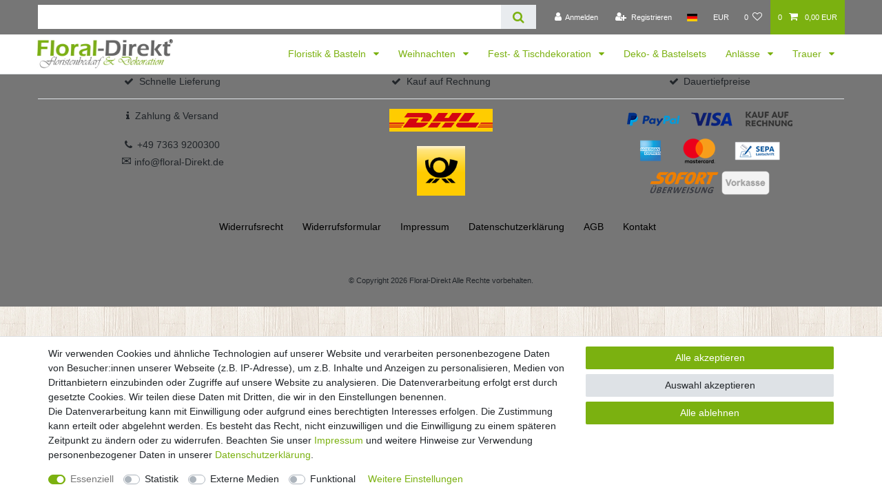

--- FILE ---
content_type: text/html; charset=UTF-8
request_url: https://www.floral-direkt.de/ueber-uns/bankdaten
body_size: 58330
content:






<!DOCTYPE html>

<html lang="de" data-framework="vue" prefix="og: http://ogp.me/ns#" class="icons-loading">

<head>
                        

    <script type="text/javascript">
    (function() {
        var _availableConsents = {"necessary.consent":[true,[],null],"necessary.session":[true,[],null],"necessary.csrf":[true,["XSRF-TOKEN"],null],"necessary.shopbooster_cookie":[true,["plenty_cache"],null],"necessary.paypal-cookies":[true,["X-PP-SILOVER","X-PP-L7","tsrc","paypalplus_session_v2"],false],"tracking.googleAnalytics":[false,["\/^_ga\/","_ga","_gid","_gat"],false],"media.reCaptcha":[false,[],false],"convenience.languageDetection":[null,[],null]};
        var _allowedCookies = ["plenty_cache","XSRF-TOKEN","X-PP-SILOVER","X-PP-L7","tsrc","paypalplus_session_v2","plenty-shop-cookie","PluginSetPreview","SID_PLENTY_ADMIN_9007","PreviewCookie"] || [];

        window.ConsentManager = (function() {
            var _consents = (function() {
                var _rawCookie = document.cookie.split(";").filter(function (cookie) {
                    return cookie.trim().indexOf("plenty-shop-cookie=") === 0;
                })[0];

                if (!!_rawCookie) {
                    try {
                        _rawCookie = decodeURIComponent(_rawCookie);
                    } catch (e) {
                        document.cookie = "plenty-shop-cookie= ; expires = Thu, 01 Jan 1970 00:00:00 GMT"
                        return null;
                    }

                    try {
                        return JSON.parse(
                            _rawCookie.trim().substr("plenty-shop-cookie=".length)
                        );
                    } catch (e) {
                        return null;
                    }
                }
                return null;
            })();

            Object.keys(_consents || {}).forEach(function(group) {
                if(typeof _consents[group] === 'object' && _consents[group] !== null)
                {
                    Object.keys(_consents[group] || {}).forEach(function(key) {
                        var groupKey = group + "." + key;
                        if(_consents[group][key] && _availableConsents[groupKey] && _availableConsents[groupKey][1].length) {
                            Array.prototype.push.apply(_allowedCookies, _availableConsents[groupKey][1]);
                        }
                    });
                }
            });

            if(!_consents) {
                Object.keys(_availableConsents || {})
                    .forEach(function(groupKey) {
                        if(_availableConsents[groupKey] && ( _availableConsents[groupKey][0] || _availableConsents[groupKey][2] )) {
                            Array.prototype.push.apply(_allowedCookies, _availableConsents[groupKey][1]);
                        }
                    });
            }

            var _setResponse = function(key, response) {
                _consents = _consents || {};
                if(typeof key === "object" && typeof response === "undefined") {
                    _consents = key;
                    document.dispatchEvent(new CustomEvent("consent-change", {
                        detail: {key: null, value: null, data: key}
                    }));
                    _enableScriptsOnConsent();
                } else {
                    var groupKey = key.split(".")[0];
                    var consentKey = key.split(".")[1];
                    _consents[groupKey] = _consents[groupKey] || {};
                    if(consentKey === "*") {
                        Object.keys(_availableConsents).forEach(function(aKey) {
                            if(aKey.split(".")[0] === groupKey) {
                                _consents[groupKey][aKey.split(".")[1]] = response;
                            }
                        });
                    } else {
                        _consents[groupKey][consentKey] = response;
                    }
                    document.dispatchEvent(new CustomEvent("consent-change", {
                        detail: {key: key, value: response, data: _consents}
                    }));
                    _enableScriptsOnConsent();
                }
                if(!_consents.hasOwnProperty('_id')) {
                    _consents['_id'] = "24539a82388856a4eb2b16226c793485a6f5dedb";
                }

                Object.keys(_availableConsents).forEach(function(key) {
                    if((_availableConsents[key][1] || []).length > 0) {
                        if(_isConsented(key)) {
                            _availableConsents[key][1].forEach(function(cookie) {
                                if(_allowedCookies.indexOf(cookie) < 0) _allowedCookies.push(cookie);
                            });
                        } else {
                            _allowedCookies = _allowedCookies.filter(function(cookie) {
                                return _availableConsents[key][1].indexOf(cookie) < 0;
                            });
                        }
                    }
                });

                document.cookie = "plenty-shop-cookie=" + JSON.stringify(_consents) + "; path=/; expires=" + _expireDate() + "; secure";
            };
            var _hasResponse = function() {
                return _consents !== null;
            };

            var _expireDate = function() {
                var expireSeconds = 0;
                                    expireSeconds = 8640000;
                                const date = new Date();
                date.setSeconds(date.getSeconds() + expireSeconds);
                const offset = date.getTimezoneOffset() / 60;
                date.setHours(date.getHours() - offset)
                return date.toUTCString();
            }
            var _isConsented = function(key) {
                var groupKey = key.split(".")[0];
                var consentKey = key.split(".")[1];

                if (consentKey === "*") {
                    return Object.keys(_availableConsents).some(function (aKey) {
                        var aGroupKey = aKey.split(".")[0];
                        return aGroupKey === groupKey && _isConsented(aKey);
                    });
                } else {
                    if(!_hasResponse()) {
                        return _availableConsents[key][0] || _availableConsents[key][2];
                    }

                    if(_consents.hasOwnProperty(groupKey) && _consents[groupKey].hasOwnProperty(consentKey))
                    {
                        return !!_consents[groupKey][consentKey];
                    }
                    else {
                        if(!!_availableConsents[key])
                        {
                            return _availableConsents[key][0];
                        }

                        console.warn("Cookie has been blocked due to not being registered: " + key);
                        return false;
                    }
                }
            };
            var _getConsents = function() {
                var _result = {};
                Object.keys(_availableConsents).forEach(function(key) {
                    var groupKey = key.split(".")[0];
                    var consentKey = key.split(".")[1];
                    _result[groupKey] = _result[groupKey] || {};
                    if(consentKey !== "*") {
                        _result[groupKey][consentKey] = _isConsented(key);
                    }
                });
                return _result;
            };
            var _isNecessary = function(key) {
                return _availableConsents.hasOwnProperty(key) && _availableConsents[key][0];
            };
            var _enableScriptsOnConsent = function() {
                var elementsToEnable = document.querySelectorAll("script[data-cookie-consent]");
                Array.prototype.slice.call(elementsToEnable).forEach(function(el) {
                    if(el.dataset && el.dataset.cookieConsent && _isConsented(el.dataset.cookieConsent) && el.type !== "application/javascript") {
                        var newScript = document.createElement("script");
                        if(el.src) {
                            newScript.src = el.src;
                        } else {
                            newScript.textContent = el.textContent;
                        }
                        el.parentNode.replaceChild(newScript, el);
                    }
                });
            };
            window.addEventListener("load", _enableScriptsOnConsent);
                        // Cookie proxy
            (function() {
                var _data = {};
                var _splitCookieString = function(cookiesString) {

                    var _allCookies = cookiesString.split(";");
                    var regex = /[^=]+=[^;]*;?((?:expires|path|domain)=[^;]*;)*/gm;
                    var cookies = [];

                    _allCookies.forEach(function(cookie){
                        if(cookie.trim().indexOf("plenty-shop-cookie=") === 0) {
                            var cookieString = decodeURIComponent(cookiesString);
                            var match;
                            while((match = regex.exec(cookieString)) !== null) {
                                if(match.index === match.lastIndex) {
                                    regex.lastIndex++;
                                }
                                cookies.push(match[0]);
                            }
                        } else if(cookie.length) {
                            cookies.push(cookie);
                        }
                    });

                    return cookies;

                };
                var _parseCookies = function (cookiesString) {
                    return _splitCookieString(cookiesString).map(function(cookieString) {
                        return _parseCookie(cookieString);
                    });
                };
                var _parseCookie = function(cookieString) {
                    var cookie = {
                        name: null,
                        value: null,
                        params: {}
                    };
                    var match = /^([^=]+)=([^;]*);*((?:[^;]*;?)*)$/.exec(cookieString.trim());
                    if(match && match[1]) {
                        cookie.name = match[1];
                        cookie.value = match[2];

                        (match[3] || "").split(";").map(function(param) {
                            return /^([^=]+)=([^;]*);?$/.exec(param.trim());
                        }).filter(function(param) {
                            return !!param;
                        }).forEach(function(param) {
                            cookie.params[param[1]] = param[2];
                        });

                        if(cookie.params && !cookie.params.path) {
                            cookie.params.path = "/";
                        }
                    }

                    return cookie;
                };
                var _isAllowed = function(cookieName) {
                    return _allowedCookies.some(function(allowedCookie) {
                        var match = /^\/(.*)\/([gmiy]*)$/.exec(allowedCookie);
                        return (match && match[1] && (new RegExp(match[1], match[2])).test(cookieName))
                            || allowedCookie === cookieName;
                    });
                };
                var _set = function(cookieString) {
                    var cookie = _parseCookie(cookieString);
                                                                    var domainParts = (window.location.host || window.location.hostname).split(".");
                        if(domainParts[0] === "www") {
                            domainParts.shift();
                            cookie.domain = "." + domainParts.join(".");
                        } else {
                            cookie.domain = (window.location.host || window.location.hostname);
                        }
                                        if(cookie && cookie.name) {
                        if(_isAllowed(cookie.name)) {
                            var cookieValue = cookie.value || "";
                            _data[cookie.name] = cookieValue + Object.keys(cookie.params || {}).map(function(paramKey) {
                                                            var date = new Date(_expireDate());
                                if(paramKey === "expires" && (new Date(cookie.params[paramKey]).getTime()) > date.getTime()) {
                                    return "; expires=" + _expireDate();
                                }
                                                            return "; " + paramKey.trim() + "=" + cookie.params[paramKey].trim();
                            }).join("");
                        } else {
                            _data[cookie.name] = null;
                            console.warn("Cookie has been blocked due to privacy settings: " + cookie.name);
                        }
                        _update();
                    }
                };
                var _get = function() {
                    return Object.keys(_data).filter(function (key) {
                        return !!_data[key];
                    }).map(function (key) {
                        return key + "=" + (_data[key].split(";")[0]);
                    }).join("; ");
                };
                var _update = function() {
                    delete document.cookie;
                    var cookies = _parseCookies(document.cookie);
                    Object.keys(_data).forEach(function(key) {
                        if(!_data[key]) {
                            // unset cookie
                            var domains = (window.location.host || window.location.hostname).split(".");
                            while(domains.length > 1) {
                                document.cookie = key + "=; path=/; expires=Thu, 01 Jan 1970 00:00:01 GMT; domain="+domains.join(".");
                                document.cookie = key + "=; path=/; expires=Thu, 01 Jan 1970 00:00:01 GMT; domain=."+domains.join(".");
                                domains.shift();
                            }
                            document.cookie = key + "=; path=/; expires=Thu, 01 Jan 1970 00:00:01 GMT;";
                            delete _data[key];
                        } else {
                            var existingCookie = cookies.find(function(cookie) { return cookie.name === key; });
                            var parsedData = _parseCookie(key + "=" + _data[key]);
                            if(!existingCookie || existingCookie.value !== parsedData.value) {
                                document.cookie = key + "=" + _data[key];
                            } else {
                                // console.log('No changes to cookie: ' + key);
                            }
                        }
                    });

                    if(!document.__defineGetter__) {
                        Object.defineProperty(document, 'cookie', {
                            get: _get,
                            set: _set
                        });
                    } else {
                        document.__defineGetter__('cookie', _get);
                        document.__defineSetter__('cookie', _set);
                    }
                };

                _splitCookieString(document.cookie).forEach(function(cookie)
                {
                    _set(cookie);
                });

                _update();
            })();
            
            return {
                setResponse: _setResponse,
                hasResponse: _hasResponse,
                isConsented: _isConsented,
                getConsents: _getConsents,
                isNecessary: _isNecessary
            };
        })();
    })();
</script>


    
<meta charset="utf-8">
<meta http-equiv="X-UA-Compatible" content="IE=edge">
<meta name="viewport" content="width=device-width, initial-scale=1">
<meta name="generator" content="plentymarkets" />
<meta name="format-detection" content="telephone=no"> 
<link rel="icon" type="image/x-icon" href="/tpl/favicon_0.ico">



            <link rel="canonical" href="https://www.floral-direkt.de/ueber-uns/bankdaten">
    
                        <link rel="alternate" hreflang="x-default" href="https://www.floral-direkt.de/ueber-uns/bankdaten"/>
                    <link rel="alternate" hreflang="de" href="https://www.floral-direkt.de/ueber-uns/bankdaten"/>
            
<style data-font="Custom-Font">
    
                
        .icons-loading .fa { visibility: hidden !important; }
</style>

<link rel="preload" href="https://cdn03.plentymarkets.com/0tfvc7hqcrmq/plugin/19/ceres/css/ceres-icons.css" as="style" onload="this.onload=null;this.rel='stylesheet';">
<noscript><link rel="stylesheet" href="https://cdn03.plentymarkets.com/0tfvc7hqcrmq/plugin/19/ceres/css/ceres-icons.css"></noscript>


<link rel="preload" as="style" href="https://cdn03.plentymarkets.com/0tfvc7hqcrmq/plugin/19/ceres/css/ceres-base.css?v=1d4ea17f182fe955b8bd1cd27eabcfc2e60c944f">
    <link rel="stylesheet" href="https://cdn03.plentymarkets.com/0tfvc7hqcrmq/plugin/19/ceres/css/ceres-base.css?v=1d4ea17f182fe955b8bd1cd27eabcfc2e60c944f">


<script type="application/javascript">
    /*! loadCSS. [c]2017 Filament Group, Inc. MIT License */
    /* This file is meant as a standalone workflow for
    - testing support for link[rel=preload]
    - enabling async CSS loading in browsers that do not support rel=preload
    - applying rel preload css once loaded, whether supported or not.
    */
    (function( w ){
        "use strict";
        // rel=preload support test
        if( !w.loadCSS ){
            w.loadCSS = function(){};
        }
        // define on the loadCSS obj
        var rp = loadCSS.relpreload = {};
        // rel=preload feature support test
        // runs once and returns a function for compat purposes
        rp.support = (function(){
            var ret;
            try {
                ret = w.document.createElement( "link" ).relList.supports( "preload" );
            } catch (e) {
                ret = false;
            }
            return function(){
                return ret;
            };
        })();

        // if preload isn't supported, get an asynchronous load by using a non-matching media attribute
        // then change that media back to its intended value on load
        rp.bindMediaToggle = function( link ){
            // remember existing media attr for ultimate state, or default to 'all'
            var finalMedia = link.media || "all";

            function enableStylesheet(){
                // unbind listeners
                if( link.addEventListener ){
                    link.removeEventListener( "load", enableStylesheet );
                } else if( link.attachEvent ){
                    link.detachEvent( "onload", enableStylesheet );
                }
                link.setAttribute( "onload", null );
                link.media = finalMedia;
            }

            // bind load handlers to enable media
            if( link.addEventListener ){
                link.addEventListener( "load", enableStylesheet );
            } else if( link.attachEvent ){
                link.attachEvent( "onload", enableStylesheet );
            }

            // Set rel and non-applicable media type to start an async request
            // note: timeout allows this to happen async to let rendering continue in IE
            setTimeout(function(){
                link.rel = "stylesheet";
                link.media = "only x";
            });
            // also enable media after 3 seconds,
            // which will catch very old browsers (android 2.x, old firefox) that don't support onload on link
            setTimeout( enableStylesheet, 3000 );
        };

        // loop through link elements in DOM
        rp.poly = function(){
            // double check this to prevent external calls from running
            if( rp.support() ){
                return;
            }
            var links = w.document.getElementsByTagName( "link" );
            for( var i = 0; i < links.length; i++ ){
                var link = links[ i ];
                // qualify links to those with rel=preload and as=style attrs
                if( link.rel === "preload" && link.getAttribute( "as" ) === "style" && !link.getAttribute( "data-loadcss" ) ){
                    // prevent rerunning on link
                    link.setAttribute( "data-loadcss", true );
                    // bind listeners to toggle media back
                    rp.bindMediaToggle( link );
                }
            }
        };

        // if unsupported, run the polyfill
        if( !rp.support() ){
            // run once at least
            rp.poly();

            // rerun poly on an interval until onload
            var run = w.setInterval( rp.poly, 500 );
            if( w.addEventListener ){
                w.addEventListener( "load", function(){
                    rp.poly();
                    w.clearInterval( run );
                } );
            } else if( w.attachEvent ){
                w.attachEvent( "onload", function(){
                    rp.poly();
                    w.clearInterval( run );
                } );
            }
        }


        // commonjs
        if( typeof exports !== "undefined" ){
            exports.loadCSS = loadCSS;
        }
        else {
            w.loadCSS = loadCSS;
        }
    }( typeof global !== "undefined" ? global : this ) );

    (function() {
        var checkIconFont = function() {
            if(!document.fonts || document.fonts.check("1em FontAwesome")) {
                document.documentElement.classList.remove('icons-loading');
            }
        };

        if(document.fonts) {
            document.fonts.addEventListener("loadingdone", checkIconFont);
            window.addEventListener("load", checkIconFont);
        }
        checkIconFont();
    })();
</script>

                    

<!-- Extend the existing style with a template -->
                            <link rel="stylesheet" href="https://cdn03.plentymarkets.com/0tfvc7hqcrmq/plugin/19/hermesshippinginterface/css/main.css">
                    <script type="text/plain" data-cookie-consent="tracking.googleAnalytics" async src="https://www.googletagmanager.com/gtag/js?id=G-R2WY6BV64K"></script>
<script type="text/plain" data-cookie-consent="tracking.googleAnalytics">
    window.dataLayer = window.dataLayer || [];
    function gtag(){dataLayer.push(arguments);}

    gtag('consent', 'default', {
      'ad_storage': 'granted',
      'ad_user_data': 'granted',
      'ad_personalization': 'granted',
      'analytics_storage': 'granted'
    });

    gtag('js', new Date());

    gtag('config', 'G-R2WY6BV64K');

                gtag('set', 'anonymizeIp', true);
    </script>

            



                

    
    
    
    
    

                    


<meta name="robots" content="ALL">
<meta property="og:title" content="Bankdaten | Floral-Direkt"/>
<meta property="og:type" content="article"/>
<meta property="og:url" content="https://www.floral-direkt.de/ueber-uns/bankdaten"/>
<meta property="og:image" content="https://cdn03.plentymarkets.com/0tfvc7hqcrmq/frontend/onlineshop/images/logo_1_.png"/>
<meta property="thumbnail" content="https://cdn03.plentymarkets.com/0tfvc7hqcrmq/frontend/onlineshop/images/logo_1_.png"/>

<script type="application/ld+json">
{
    "@context": "http://schema.org",
    "@type": "WebSite",
    "url": "https://www.floral-direkt.de/ueber-uns/bankdaten"
    }
</script>

<title>Bankdaten | Floral-Direkt</title>
    
            <style>
    #paypal_loading_screen {
        display: none;
        position: fixed;
        z-index: 2147483640;
        top: 0;
        left: 0;
        width: 100%;
        height: 100%;
        overflow: hidden;

        transform: translate3d(0, 0, 0);

        background-color: black;
        background-color: rgba(0, 0, 0, 0.8);
        background: radial-gradient(ellipse closest-corner, rgba(0,0,0,0.6) 1%, rgba(0,0,0,0.8) 100%);

        color: #fff;
    }

    #paypal_loading_screen .paypal-checkout-modal {
        font-family: "HelveticaNeue", "HelveticaNeue-Light", "Helvetica Neue Light", helvetica, arial, sans-serif;
        font-size: 14px;
        text-align: center;

        box-sizing: border-box;
        max-width: 350px;
        top: 50%;
        left: 50%;
        position: absolute;
        transform: translateX(-50%) translateY(-50%);
        cursor: pointer;
        text-align: center;
    }

    #paypal_loading_screen.paypal-overlay-loading .paypal-checkout-message, #paypal_loading_screen.paypal-overlay-loading .paypal-checkout-continue {
        display: none;
    }

    .paypal-checkout-loader {
        display: none;
    }

    #paypal_loading_screen.paypal-overlay-loading .paypal-checkout-loader {
        display: block;
    }

    #paypal_loading_screen .paypal-checkout-modal .paypal-checkout-logo {
        cursor: pointer;
        margin-bottom: 30px;
        display: inline-block;
    }

    #paypal_loading_screen .paypal-checkout-modal .paypal-checkout-logo img {
        height: 36px;
    }

    #paypal_loading_screen .paypal-checkout-modal .paypal-checkout-logo img.paypal-checkout-logo-pp {
        margin-right: 10px;
    }

    #paypal_loading_screen .paypal-checkout-modal .paypal-checkout-message {
        font-size: 15px;
        line-height: 1.5;
        padding: 10px 0;
    }

    #paypal_loading_screen.paypal-overlay-context-iframe .paypal-checkout-message, #paypal_loading_screen.paypal-overlay-context-iframe .paypal-checkout-continue {
        display: none;
    }

    .paypal-spinner {
        height: 30px;
        width: 30px;
        display: inline-block;
        box-sizing: content-box;
        opacity: 1;
        filter: alpha(opacity=100);
        animation: rotation .7s infinite linear;
        border-left: 8px solid rgba(0, 0, 0, .2);
        border-right: 8px solid rgba(0, 0, 0, .2);
        border-bottom: 8px solid rgba(0, 0, 0, .2);
        border-top: 8px solid #fff;
        border-radius: 100%
    }

    .paypalSmartButtons div {
        margin-left: 10px;
        margin-right: 10px;
    }
</style>                <style>body {background-image: url("https://cdn03.plentymarkets.com/0tfvc7hqcrmq/frontend/onlineshop/images/bg_1_.jpg");
}
body {background-color: transparent;}

.top-bar {background-color: #767676;}

.navbar {background-color: white;}

body>#vue-app, body>#vue-error {background-color: transparent;}

.wrapper-main #page-header.top-bar {background-color: grey;}

.mx-0 {background-color: transparent}

.footer {
    background-color: #767676;
}
.page-content {
    background-color: transparent;
}
 /* UVP in rot */ 
.crossprice { 
color: red !important; font-size: 2 rem !important;
}
.fl-logo-original {
    /* Nothing to do. */
}
.footer{max-width: 100%;padding: 0;}
.footer .row{max-width: 1200px;margin: 0 auto;}</style>
                            
        </head>

<body class="page-category-content page-category category-4 ">

                    

<script>
    if('ontouchstart' in document.documentElement)
    {
        document.body.classList.add("touch");
    }
    else
    {
        document.body.classList.add("no-touch");
    }
</script>

<div id="vue-app" data-server-rendered="true" class="app"><div template="#vue-notifications" class="notification-wrapper"></div> <header id="page-header" class="sticky-top"><div class="container-max"><div class="row flex-row-reverse position-relative"><div id="page-header-parent" data-header-offset class="col-12 header-container"><div class="top-bar header-fw"><div class="container-max px-0 pr-lg-3"><div class="row mx-0 flex-row-reverse position-relative"><div class="top-bar-items search-permanent d-flex flex-grow-1 flex-column-reverse flex-md-row"><div class="always-visible-search flex-grow-1"><div class="container-max"><div class="position-relative"><div class="d-flex flex-grow-1 position-relative my-2"><input type="search" placeholder="" aria-label="Suchbegriff" value="" class="search-input flex-grow-1 px-3 py-2"> <button type="submit" aria-label="Suche" class="search-submit px-3"><i aria-hidden="true" class="fa fa-fw fa-search"></i></button></div> <!----></div></div></div> <div class="controls"><ul id="controlsList" class="controls-list mb-0 d-flex list-inline pl-2 pl-sm-1 pl-md-0"><li class="list-inline-item control-user"><!----></li> <li class="list-inline-item dropdown control-languages"><a data-toggle="collapse" data-testing="language-select" href="#countrySettings" aria-expanded="false" aria-controls="countrySettings" data-parent="#controlsList" aria-label="Land" class="nav-link"><i class="flag-icon flag-icon-de"></i></a></li> <li class="list-inline-item dropdown control-languages"><a data-toggle="collapse" href="#currencySelect" aria-expanded="false" aria-controls="currencySelect" data-parent="#controlsList" data-testing="currency-select" aria-label="Währung" class="nav-link"><span>EUR</span></a></li> <li class="list-inline-item control-wish-list"><a href="/wish-list" rel="nofollow" aria-label="Wunschliste" class="nav-link"><span class="badge-right mr-1 d-none d-sm-inline">0</span> <i aria-hidden="true" class="fa fa-heart-o"></i></a></li> <li class="list-inline-item control-basket position-relative"><a href="#" class="toggle-basket-preview nav-link"><span class="mr-2">0</span> <i aria-hidden="true" class="fa fa-shopping-cart"></i> <span class="badge p-0 ml-2">0,00 EUR</span></a> <!----></li></ul></div></div></div></div> <div class="container-max px-0 px-lg-3"><div class="row mx-0 flex-row-reverse position-relative"><div id="currencySelect" class="cmp cmp-currency-select collapse"><div class="container-max"><div class="row py-3"><div class="currency-list col-12"><div class="list-title"><strong>Währung</strong> <hr></div> <ul class="row text-center text-sm-left"></ul></div></div></div></div> <div id="countrySettings" class="cmp cmp-country-settings collapse"><div class="container-max"><div class="row py-3"><div class="col-12 col-lg-6"><div class="language-settings"><div class="list-title"><strong>Sprache</strong> <hr></div> <ul class="row"><li class="col-6 col-sm-4 px-0 active"><a href="https://www.floral-direkt.de/ueber-uns/bankdaten" data-testing="lang-select-de" data-update-url class="nav-link"><i class="flag-icon flag-icon-de"></i>
                                                        Deutsch
                                                    </a></li></ul></div></div> <div class="col-12 col-lg-6"><div class="shipping-settings"><div class="list-title"><strong>Lieferland</strong> <hr></div> <ul class="row"><li class="col-6 col-sm-4 px-0"><a data-toggle="collapse" href="#countrySettings" data-boundary="window" data-title="Bitte ändern Sie Ihre Lieferadresse im &quot;Mein Konto&quot; Bereich, um das Lieferland zu wechseln." aria-label="Bitte ändern Sie Ihre Lieferadresse im &quot;Mein Konto&quot; Bereich, um das Lieferland zu wechseln." class="nav-link"><i class="flag-icon flag-icon-de"></i>
            Deutschland
        </a></li><li class="col-6 col-sm-4 px-0"><a data-toggle="collapse" href="#countrySettings" data-boundary="window" data-title="Bitte ändern Sie Ihre Lieferadresse im &quot;Mein Konto&quot; Bereich, um das Lieferland zu wechseln." aria-label="Bitte ändern Sie Ihre Lieferadresse im &quot;Mein Konto&quot; Bereich, um das Lieferland zu wechseln." class="nav-link"><i class="flag-icon flag-icon-nl"></i>
            Niederlande
        </a></li><li class="col-6 col-sm-4 px-0"><a data-toggle="collapse" href="#countrySettings" data-boundary="window" data-title="Bitte ändern Sie Ihre Lieferadresse im &quot;Mein Konto&quot; Bereich, um das Lieferland zu wechseln." aria-label="Bitte ändern Sie Ihre Lieferadresse im &quot;Mein Konto&quot; Bereich, um das Lieferland zu wechseln." class="nav-link"><i class="flag-icon flag-icon-ch"></i>
            Schweiz
        </a></li><li class="col-6 col-sm-4 px-0"><a data-toggle="collapse" href="#countrySettings" data-boundary="window" data-title="Bitte ändern Sie Ihre Lieferadresse im &quot;Mein Konto&quot; Bereich, um das Lieferland zu wechseln." aria-label="Bitte ändern Sie Ihre Lieferadresse im &quot;Mein Konto&quot; Bereich, um das Lieferland zu wechseln." class="nav-link"><i class="flag-icon flag-icon-at"></i>
            Österreich
        </a></li></ul></div></div></div></div></div></div></div></div> <nav class="navbar header-fw p-0 border-bottom megamenu unfixed"><div class="container-max d-block pl-0"><div class="row mx-0 position-relative d-flex"><div class="brand-wrapper px-lg-3 d-flex flex-fill"><a href="/" class="navbar-brand py-2"><picture data-alt="Floral-Direkt"><source srcset="https://cdn03.plentymarkets.com/0tfvc7hqcrmq/frontend/onlineshop/images/logo_1_.png"> <img src="https://cdn03.plentymarkets.com/0tfvc7hqcrmq/frontend/onlineshop/images/logo_1_.png" alt="Floral-Direkt" class="img-fluid"></picture></a> <button type="button" class="navbar-toggler d-lg-none p-3">
                    ☰
                </button></div> <div class="main-navbar-collapsable d-none d-lg-block"><ul class="mainmenu p-0 m-0 d-flex"><li class="ddown"><a href="/floristik-basteln" itemprop="name">
                        Floristik &amp; Basteln
                    </a> <ul data-level="1" class="collapse nav-dropdown-0"><li><ul class="collapse-inner"><li class="level1"><a href="/floristik-basteln/dekoratives" itemprop="name">Dekoratives</a></li> <li class="level2"><a href="/floristik-basteln/dekoratives/figuren-formen" itemprop="name">Figuren / Formen</a></li> <li class="level3"><a href="/floristik-basteln/dekoratives/figuren-formen/engel" itemprop="name">Engel</a></li> <li class="level3"><a href="/floristik-basteln/dekoratives/figuren-formen/engelsfluegel" itemprop="name">Engelsflügel</a></li> <li class="level3"><a href="/floristik-basteln/dekoratives/figuren-formen/zwerge-wichtel" itemprop="name">Zwerge &amp; Wichtel</a></li> <li class="level3"><a href="/floristik-basteln/dekoratives/figuren-formen/schlitten" itemprop="name">Schlitten</a></li> <li class="level3"><a href="/floristik-basteln/dekoratives/figuren-formen/baeume" itemprop="name">Bäume</a></li> <li class="level3"><a href="/floristik-basteln/dekoratives/figuren-formen/hasen" itemprop="name">Hasen</a></li> <li class="level3"><a href="/floristik-basteln/dekoratives/figuren-formen/eier" itemprop="name">Eier</a></li> <li class="level3"><a href="/floristik-basteln/dekoratives/figuren-formen/schmetterlinge" itemprop="name">Schmetterlinge</a></li> <li class="level3"><a href="/floristik-basteln/dekoratives/figuren-formen/tauben-voegel" itemprop="name">Tauben &amp; Vögel</a></li> <li class="level3"><a href="/floristik-basteln/dekoratives/figuren-formen/elfen-feen" itemprop="name">Elfen / Feen</a></li> <li class="level3 bt-more"><a href="/floristik-basteln/dekoratives/figuren-formen">Mehr...</a></li> <li class="level2"><a href="/floristik-basteln/dekoratives/gartendeko" itemprop="name">Gartendeko</a></li> <li class="level2"><a href="/floristik-basteln/dekoratives/weihnachtsschmuck" itemprop="name">Weihnachts &amp; Baumschmuck</a></li> <li class="level3"><a href="/floristik-basteln/dekoratives/weihnachtsschmuck/glas-kugeln" itemprop="name">Glas-Kugeln</a></li> <li class="level3"><a href="/floristik-basteln/dekoratives/weihnachtsschmuck/kunststoff-kugeln" itemprop="name">Kunststoff-Kugeln</a></li> <li class="level3"><a href="/floristik-basteln/dekoratives/weihnachtsschmuck/baumspitzen" itemprop="name">Baumspitzen</a></li> <li class="level3"><a href="/floristik-basteln/dekoratives/weihnachtsschmuck/sonstige-haenger" itemprop="name">Sonstige Hänger</a></li> <li class="level3"><a href="/floristik-basteln/dekoratives/weihnachtsschmuck/lametta" itemprop="name">Lametta</a></li> <li class="level2"><a href="/floristik-basteln/dekoratives/sand-granulat-steine" itemprop="name">Sand, Steine, Schnee &amp; Eis</a></li> <li class="level3"><a href="/floristik-basteln/dekoratives/sand-granulat-steine/dekosand-steine" itemprop="name">Dekosand &amp; Steine</a></li> <li class="level3"><a href="/floristik-basteln/dekoratives/sand-granulat-steine/schnee" itemprop="name">Schnee</a></li> <li class="level3"><a href="/floristik-basteln/dekoratives/sand-granulat-steine/eis" itemprop="name">Eis</a></li> <li class="level2"><a href="/floristik-basteln/dekoratives/streudeko-perlen" itemprop="name">Streudeko &amp; Perlen</a></li> <li class="level3"><a href="/floristik-basteln/dekoratives/streudeko-perlen/perlen" itemprop="name">Perlen</a></li> <li class="level3"><a href="/floristik-basteln/dekoratives/streudeko-perlen/sterne" itemprop="name">Sterne</a></li> <li class="level3"><a href="/floristik-basteln/dekoratives/streudeko-perlen/baeume" itemprop="name">Bäume</a></li> <li class="level3"><a href="/floristik-basteln/dekoratives/streudeko-perlen/muetzen-handschue" itemprop="name">Mützen &amp; Handschue</a></li> <li class="level3"><a href="/floristik-basteln/dekoratives/streudeko-perlen/schneeflocken" itemprop="name">Schneeflocken</a></li> <li class="level3"><a href="/floristik-basteln/dekoratives/streudeko-perlen/elche-hirsche" itemprop="name">Elche &amp; Hirsche</a></li> <li class="level3"><a href="/floristik-basteln/dekoratives/streudeko-perlen/blaetter" itemprop="name">Blätter</a></li> <li class="level3"><a href="/floristik-basteln/dekoratives/streudeko-perlen/sonstige" itemprop="name">Sonstige</a></li> <li class="level2"><a href="/floristik-basteln/dekoratives/sonstiges" itemprop="name">Sonstiges</a></li></ul></li> <li><ul class="collapse-inner"><li class="level1"><a href="/floristik-basteln/gefaesse" itemprop="name">Gefäße, Teller &amp; Platten</a></li> <li class="level2"><a href="/floristik-basteln/gefaesse/glas" itemprop="name">Glas</a></li> <li class="level3"><a href="/floristik-basteln/gefaesse/glas/windlicht" itemprop="name">Windlicht</a></li> <li class="level3"><a href="/floristik-basteln/gefaesse/glas/vasen-flaschen" itemprop="name">Vasen &amp; Flaschen</a></li> <li class="level3"><a href="/floristik-basteln/gefaesse/glas/teller" itemprop="name">Teller &amp; Schalen</a></li> <li class="level3"><a href="/floristik-basteln/gefaesse/glas/glocken" itemprop="name">Glocken</a></li> <li class="level3"><a href="/floristik-basteln/gefaesse/glas/spiegel" itemprop="name">Spiegelplatten</a></li> <li class="level2"><a href="/floristik-basteln/gefaesse/keramik" itemprop="name">Keramik / Beton</a></li> <li class="level3"><a href="/floristik-basteln/gefaesse/keramik/toepfe" itemprop="name">Töpfe</a></li> <li class="level3"><a href="/floristik-basteln/gefaesse/keramik/schalen" itemprop="name">Schalen</a></li> <li class="level3"><a href="/floristik-basteln/gefaesse/keramik/tassen" itemprop="name">Tassen</a></li> <li class="level2"><a href="/floristik-basteln/gefaesse/kunststoff" itemprop="name">Kunststoff</a></li> <li class="level3"><a href="/floristik-basteln/gefaesse/kunststoff/toepfe" itemprop="name">Töpfe</a></li> <li class="level3"><a href="/floristik-basteln/gefaesse/kunststoff/schalen-teller" itemprop="name">Schalen &amp; Teller</a></li> <li class="level2"><a href="/floristik-basteln/gefaesse/metall" itemprop="name">Metall</a></li> <li class="level3"><a href="/floristik-basteln/gefaesse/metall/teller-schalen" itemprop="name">Teller &amp; Schalen</a></li> <li class="level3"><a href="/floristik-basteln/gefaesse/metall/toepfe-eimer" itemprop="name">Töpfe &amp; Eimer</a></li> <li class="level2"><a href="/floristik-basteln/gefaesse/naturmaterial" itemprop="name">Naturmaterial &amp; Holz</a></li> <li class="level3"><a href="/floristik-basteln/gefaesse/naturmaterial/kisten-boxen" itemprop="name">Kisten &amp; Boxen</a></li> <li class="level3"><a href="/floristik-basteln/gefaesse/naturmaterial/schalen-teller" itemprop="name">Schalen &amp; Teller</a></li> <li class="level2"><a href="/floristik-basteln/gefaesse/textil-papier" itemprop="name">Textil &amp; Papier</a></li></ul></li> <li><ul class="collapse-inner"><li class="level1"><a href="/floristik-basteln/baender-stoffe" itemprop="name">Bänder, Stoffe &amp; Läufer </a></li> <li class="level2"><a href="/floristik-basteln/baender-stoffe/kranzband" itemprop="name">Kranzband</a></li> <li class="level2"><a href="/floristik-basteln/baender-stoffe/schleifen-geschenkbaender" itemprop="name">Schleifen- &amp; Geschenkbänder</a></li> <li class="level3"><a href="/floristik-basteln/baender-stoffe/schleifen-geschenkbaender/taft-m-drahtkante" itemprop="name">Taft m. Drahtkante</a></li> <li class="level3"><a href="/floristik-basteln/baender-stoffe/schleifen-geschenkbaender/jute" itemprop="name">Jute</a></li> <li class="level3"><a href="/floristik-basteln/baender-stoffe/schleifen-geschenkbaender/fell" itemprop="name">Fell</a></li> <li class="level3"><a href="/floristik-basteln/baender-stoffe/schleifen-geschenkbaender/strass-pailletten" itemprop="name">Strass &amp; Pailletten</a></li> <li class="level3"><a href="/floristik-basteln/baender-stoffe/schleifen-geschenkbaender/lurex" itemprop="name">Lurex</a></li> <li class="level3"><a href="/floristik-basteln/baender-stoffe/schleifen-geschenkbaender/visco" itemprop="name">Visco</a></li> <li class="level2"><a href="/floristik-basteln/baender-stoffe/girlanden-schnuere" itemprop="name">Girlanden &amp; Schnüre</a></li> <li class="level2"><a href="/floristik-basteln/baender-stoffe/tischbaender-stoffe" itemprop="name">Tischbänder &amp; Stoffe</a></li> <li class="level2"><a href="/floristik-basteln/baender-stoffe/trauerbaender" itemprop="name">Trauerbänder</a></li></ul></li> <li><ul class="collapse-inner"><li class="level1"><a href="/floristik-basteln/servietten-tischdecken-mitteldecken" itemprop="name">Servietten &amp; Zubehör</a></li> <li class="level2"><a href="/floristik-basteln/servietten-tischdecken-mitteldecken/servietten" itemprop="name">Servietten</a></li> <li class="level3"><a href="/floristik-basteln/servietten-tischdecken-mitteldecken/servietten/einschulung" itemprop="name">Einschulung</a></li> <li class="level3"><a href="/floristik-basteln/servietten-tischdecken-mitteldecken/servietten/fruehjahr-sommer" itemprop="name">Frühjahr &amp; Sommer</a></li> <li class="level3"><a href="/floristik-basteln/servietten-tischdecken-mitteldecken/servietten/herbst-winter" itemprop="name">Herbst &amp; Winter</a></li> <li class="level3"><a href="/floristik-basteln/servietten-tischdecken-mitteldecken/servietten/oktoberfest" itemprop="name">Oktoberfest</a></li> <li class="level3"><a href="/floristik-basteln/servietten-tischdecken-mitteldecken/servietten/halloween" itemprop="name">Halloween</a></li> <li class="level3"><a href="/floristik-basteln/servietten-tischdecken-mitteldecken/servietten/weihnachten" itemprop="name">Weihnachten</a></li> <li class="level3"><a href="/floristik-basteln/servietten-tischdecken-mitteldecken/servietten/geburt-taufe" itemprop="name">Geburt &amp; Taufe</a></li> <li class="level3"><a href="/floristik-basteln/servietten-tischdecken-mitteldecken/servietten/kommunion-konfirmation" itemprop="name">Kommunion &amp; Konfirmation</a></li> <li class="level3"><a href="/floristik-basteln/servietten-tischdecken-mitteldecken/servietten/hochzeit" itemprop="name">Hochzeit</a></li> <li class="level3"><a href="/floristik-basteln/servietten-tischdecken-mitteldecken/servietten/geburtstag" itemprop="name">Geburtstag</a></li> <li class="level3 bt-more"><a href="/floristik-basteln/servietten-tischdecken-mitteldecken/servietten">Mehr...</a></li> <li class="level2"><a href="/floristik-basteln/servietten-tischdecken-mitteldecken/serviettenringe" itemprop="name">Serviettenringe</a></li> <li class="level2"><a href="/floristik-basteln/servietten-tischdecken-mitteldecken/serviettenstaender" itemprop="name">Serviettenständer</a></li></ul></li> <li><ul class="collapse-inner"><li class="level1"><a href="/floristik-basteln/kerzen-zubehoer" itemprop="name">Kerzen &amp; Zubehör</a></li> <li class="level2"><a href="/floristik-basteln/kerzen-zubehoer/kerzen" itemprop="name">Kerzen</a></li> <li class="level3"><a href="/floristik-basteln/kerzen-zubehoer/kerzen/stumpenkerzen" itemprop="name">Stumpenkerzen</a></li> <li class="level3"><a href="/floristik-basteln/kerzen-zubehoer/kerzen/teelichte" itemprop="name">Teelichte</a></li> <li class="level2"><a href="/floristik-basteln/kerzen-zubehoer/kerzenstaender" itemprop="name">Kerzenständer &amp; Halter</a></li> <li class="level3"><a href="/floristik-basteln/kerzen-zubehoer/kerzenstaender/halter-mit-dorn" itemprop="name">Halter mit Dorn</a></li> <li class="level3"><a href="/floristik-basteln/kerzen-zubehoer/kerzenstaender/leuchter" itemprop="name">Leuchter</a></li> <li class="level3"><a href="/floristik-basteln/kerzen-zubehoer/kerzenstaender/teelichthalter" itemprop="name">Teelichthalter</a></li> <li class="level3"><a href="/floristik-basteln/kerzen-zubehoer/kerzenstaender/windlichte" itemprop="name">Windlichte</a></li> <li class="level3"><a href="/floristik-basteln/kerzen-zubehoer/kerzenstaender/sonstige" itemprop="name">Sonstige</a></li></ul></li> <li><ul class="collapse-inner"><li class="level1"><a href="/floristik-basteln/florales" itemprop="name">Florales künstlich</a></li> <li class="level2"><a href="/floristik-basteln/florales/kuenstl-blumen-blueten" itemprop="name">künstl. Blumen &amp; Blüten</a></li> <li class="level2"><a href="/floristik-basteln/florales/kuenstliche-pflanzen" itemprop="name">künstliche Pflanzen</a></li> <li class="level2"><a href="/floristik-basteln/florales/gruen-girlanden-beeren" itemprop="name">Grün, Girlanden &amp; Beeren</a></li> <li class="level2"><a href="/floristik-basteln/florales/fruechte-zapfen-getrocknet" itemprop="name">Früchte, Zapfen &amp; Gewürze</a></li></ul></li> <li><ul class="collapse-inner"><li class="level1"><a href="/floristik-basteln/florales-aus-der-natur" itemprop="name">Naturmaterial</a></li> <li class="level2"><a href="/floristik-basteln/florales-aus-der-natur/stabilisierte-rosen-blumen" itemprop="name">stabilisierte Rosen &amp; Blumen</a></li> <li class="level2"><a href="/floristik-basteln/florales-aus-der-natur/trockenblumen" itemprop="name">Trockenblumen, Gräser &amp; Blätter</a></li> <li class="level3"><a href="/floristik-basteln/florales-aus-der-natur/trockenblumen/aeste-straeucher" itemprop="name">Äste &amp; Sträucher</a></li> <li class="level2"><a href="/floristik-basteln/florales-aus-der-natur/kraenze-roemer" itemprop="name">Kränze &amp; Römer</a></li> <li class="level3"><a href="/floristik-basteln/florales-aus-der-natur/kraenze-roemer/sonstige-kraenze" itemprop="name">Sonstige Kränze</a></li> <li class="level2"><a href="/floristik-basteln/florales-aus-der-natur/bast-moos-sisal-rebenmaterial" itemprop="name">Bast,Moos,Sisal,Rebenmaterial...</a></li> <li class="level3"><a href="/floristik-basteln/florales-aus-der-natur/bast-moos-sisal-rebenmaterial/bast" itemprop="name">Bast</a></li> <li class="level2"><a href="/floristik-basteln/florales-aus-der-natur/fruechte-zapfen-getrocknet" itemprop="name">Früchte, Zapfen &amp; Gewürze</a></li> <li class="level3"><a href="/floristik-basteln/florales-aus-der-natur/fruechte-zapfen-getrocknet/orangen" itemprop="name">Orangen</a></li> <li class="level3"><a href="/floristik-basteln/florales-aus-der-natur/fruechte-zapfen-getrocknet/zapfen" itemprop="name">Zapfen</a></li> <li class="level3"><a href="/floristik-basteln/florales-aus-der-natur/fruechte-zapfen-getrocknet/zimtstangen" itemprop="name">Zimtstangen</a></li> <li class="level3"><a href="/floristik-basteln/florales-aus-der-natur/fruechte-zapfen-getrocknet/sonstige" itemprop="name">Sonstige</a></li> <li class="level2"><a href="/floristik-basteln/florales-aus-der-natur/exoten" itemprop="name">Exoten</a></li> <li class="level2"><a href="/floristik-basteln/florales-aus-der-natur/federn" itemprop="name">Federn</a></li> <li class="level2"><a href="/floristik-basteln/florales-aus-der-natur/eier" itemprop="name">Eier</a></li> <li class="level2"><a href="/floristik-basteln/florales-aus-der-natur/holzscheiben" itemprop="name">Holzscheiben</a></li> <li class="level2"><a href="/floristik-basteln/florales-aus-der-natur/muscheln-maritimes" itemprop="name">Muscheln &amp; Maritimes</a></li> <li class="level2 bt-more"><a href="/floristik-basteln/florales-aus-der-natur">Mehr...</a></li></ul></li> <li><ul class="collapse-inner"><li class="level1"><a href="/floristik-basteln/bedarf" itemprop="name">Bedarf</a></li> <li class="level2"><a href="/floristik-basteln/bedarf/draht-steckdraht-haften" itemprop="name">Draht, Steckdraht, Haften...</a></li> <li class="level3"><a href="/floristik-basteln/bedarf/draht-steckdraht-haften/lamettahair" itemprop="name">Lamettahair</a></li> <li class="level3"><a href="/floristik-basteln/bedarf/draht-steckdraht-haften/myrtendraht-0-3mm" itemprop="name">Myrtendraht Ø0,3mm</a></li> <li class="level3"><a href="/floristik-basteln/bedarf/draht-steckdraht-haften/wickeldraht-0-6mm" itemprop="name">Wickeldraht Ø0,6mm</a></li> <li class="level3"><a href="/floristik-basteln/bedarf/draht-steckdraht-haften/drahtformen" itemprop="name">Drahtformen</a></li> <li class="level2"><a href="/floristik-basteln/bedarf/papier-verpackung" itemprop="name">Papier &amp; Verpackung</a></li> <li class="level2"><a href="/floristik-basteln/bedarf/werkzeuge-hilfsmittel" itemprop="name">Werkzeuge &amp; Hilfsmittel</a></li> <li class="level3"><a href="/floristik-basteln/bedarf/werkzeuge-hilfsmittel/haken-sauger" itemprop="name">Haken &amp; Sauger</a></li> <li class="level3"><a href="/floristik-basteln/bedarf/werkzeuge-hilfsmittel/klebegeraete-zubeh" itemprop="name">Klebegeräte &amp; Zubeh.</a></li> <li class="level3"><a href="/floristik-basteln/bedarf/werkzeuge-hilfsmittel/schleifenbindehilfen" itemprop="name">Schleifenbindehilfen</a></li> <li class="level3"><a href="/floristik-basteln/bedarf/werkzeuge-hilfsmittel/verpackung" itemprop="name">Verpackung</a></li> <li class="level3"><a href="/floristik-basteln/bedarf/werkzeuge-hilfsmittel/binden" itemprop="name">binden</a></li> <li class="level3"><a href="/floristik-basteln/bedarf/werkzeuge-hilfsmittel/preisschilder" itemprop="name">Preisschilder</a></li></ul></li> <li><ul class="collapse-inner"><li class="level1"><a href="/floristik-basteln/steckschaum" itemprop="name">Steckschaum</a></li></ul></li></ul></li> <li class="ddown"><a href="/weihnachten" itemprop="name">
                        Weihnachten
                    </a> <ul data-level="1" class="collapse nav-dropdown-1"><li><ul class="collapse-inner"><li class="level1"><a href="/weihnachten/kugeln-glas" itemprop="name">Kugeln Glas</a></li> <li class="level2"><a href="/weihnachten/kugeln-glas/25mm" itemprop="name">25mm</a></li> <li class="level2"><a href="/weihnachten/kugeln-glas/30mm" itemprop="name">30mm</a></li> <li class="level2"><a href="/weihnachten/kugeln-glas/40mm" itemprop="name">40mm</a></li> <li class="level2"><a href="/weihnachten/kugeln-glas/57-60mm" itemprop="name">57-60mm</a></li> <li class="level2"><a href="/weihnachten/kugeln-glas/80mm" itemprop="name">80mm</a></li> <li class="level2"><a href="/weihnachten/kugeln-glas/100mm" itemprop="name">100mm</a></li> <li class="level2"><a href="/weihnachten/kugeln-glas/dekor-formen" itemprop="name">Dekor &amp; Formen</a></li></ul></li> <li><ul class="collapse-inner"><li class="level1"><a href="/weihnachten/kugeln-kuststoff" itemprop="name">Kugeln Kuststoff</a></li></ul></li> <li><ul class="collapse-inner"><li class="level1"><a href="/weihnachten/sonst-haenger" itemprop="name">sonst. Hänger</a></li></ul></li> <li><ul class="collapse-inner"><li class="level1"><a href="/weihnachten/baumspitzen" itemprop="name">Baumspitzen</a></li></ul></li> <li><ul class="collapse-inner"><li class="level1"><a href="/weihnachten/lametta" itemprop="name">Lametta</a></li></ul></li> <li><ul class="collapse-inner"><li class="level1"><a href="/weihnachten/kerzen-halter" itemprop="name">Kerzen &amp; Halter</a></li></ul></li></ul></li> <li class="ddown"><a href="/fest-tischdekoration" itemprop="name">
                        Fest- &amp; Tischdekoration
                    </a> <ul data-level="1" class="collapse nav-dropdown-2"><li><ul class="collapse-inner"><li class="level1"><a href="/fest-tischdekoration/servietten-tischdecken-mitteldecken" itemprop="name">Servietten &amp; Zubehör</a></li> <li class="level2"><a href="/fest-tischdekoration/servietten-tischdecken-mitteldecken/servietten" itemprop="name">Servietten</a></li> <li class="level3"><a href="/fest-tischdekoration/servietten-tischdecken-mitteldecken/servietten/einschulung" itemprop="name">Einschulung</a></li> <li class="level3"><a href="/fest-tischdekoration/servietten-tischdecken-mitteldecken/servietten/fruehjahr-sommer" itemprop="name">Frühjahr &amp; Sommer</a></li> <li class="level3"><a href="/fest-tischdekoration/servietten-tischdecken-mitteldecken/servietten/herbst-winter" itemprop="name">Herbst &amp; Winter</a></li> <li class="level3"><a href="/fest-tischdekoration/servietten-tischdecken-mitteldecken/servietten/oktoberfest" itemprop="name">Oktoberfest</a></li> <li class="level3"><a href="/fest-tischdekoration/servietten-tischdecken-mitteldecken/servietten/halloween" itemprop="name">Halloween</a></li> <li class="level3"><a href="/fest-tischdekoration/servietten-tischdecken-mitteldecken/servietten/weihnachten" itemprop="name">Weihnachten</a></li> <li class="level3"><a href="/fest-tischdekoration/servietten-tischdecken-mitteldecken/servietten/geburt-taufe" itemprop="name">Geburt &amp; Taufe</a></li> <li class="level3"><a href="/fest-tischdekoration/servietten-tischdecken-mitteldecken/servietten/kommunion-konfirmation" itemprop="name">Kommunion &amp; Konfirmation</a></li> <li class="level3"><a href="/fest-tischdekoration/servietten-tischdecken-mitteldecken/servietten/hochzeit" itemprop="name">Hochzeit</a></li> <li class="level3"><a href="/fest-tischdekoration/servietten-tischdecken-mitteldecken/servietten/geburtstag" itemprop="name">Geburtstag</a></li> <li class="level3 bt-more"><a href="/fest-tischdekoration/servietten-tischdecken-mitteldecken/servietten">Mehr...</a></li> <li class="level2"><a href="/fest-tischdekoration/servietten-tischdecken-mitteldecken/serviettenringe" itemprop="name">Serviettenringe</a></li> <li class="level2"><a href="/fest-tischdekoration/servietten-tischdecken-mitteldecken/serviettenstaender" itemprop="name">Serviettenständer</a></li></ul></li> <li><ul class="collapse-inner"><li class="level1"><a href="/fest-tischdekoration/baender-stoffe" itemprop="name">Bänder &amp; Stoffe</a></li> <li class="level2"><a href="/fest-tischdekoration/baender-stoffe/schleifen-geschenkbaender" itemprop="name">Schleifen- &amp; Geschenkbänder</a></li> <li class="level2"><a href="/fest-tischdekoration/baender-stoffe/tischbaender-stoffe" itemprop="name">Tischbänder &amp; Stoffe</a></li></ul></li> <li><ul class="collapse-inner"><li class="level1"><a href="/fest-tischdekoration/dekoratives" itemprop="name">Dekoratives</a></li> <li class="level2"><a href="/fest-tischdekoration/dekoratives/anstecker" itemprop="name">Anstecker</a></li> <li class="level2"><a href="/fest-tischdekoration/dekoratives/bankhaenger" itemprop="name">Bankhänger</a></li> <li class="level2"><a href="/fest-tischdekoration/dekoratives/florales-kuestlich" itemprop="name">Florales künstlich</a></li> <li class="level2"><a href="/fest-tischdekoration/dekoratives/sand-granulat-steine" itemprop="name">Sand , Granulat, Steine &amp; Eis</a></li> <li class="level2"><a href="/fest-tischdekoration/dekoratives/sonstiges" itemprop="name">Sonstiges</a></li> <li class="level2"><a href="/fest-tischdekoration/dekoratives/stabilisierte-rosen-blumen" itemprop="name">stabilisierte Rosen &amp; Blumen</a></li> <li class="level2"><a href="/fest-tischdekoration/dekoratives/streudeko-perlen" itemprop="name">Streudeko &amp; Perlen</a></li></ul></li> <li><ul class="collapse-inner"><li class="level1"><a href="/fest-tischdekoration/gefaesse" itemprop="name">Gefäße</a></li> <li class="level2"><a href="/fest-tischdekoration/gefaesse/metall" itemprop="name">Metall</a></li> <li class="level2"><a href="/fest-tischdekoration/gefaesse/glas" itemprop="name">Glas</a></li> <li class="level2"><a href="/fest-tischdekoration/gefaesse/keramik" itemprop="name">Keramik / Beton</a></li> <li class="level2"><a href="/fest-tischdekoration/gefaesse/naturmaterial" itemprop="name">Naturmaterial</a></li></ul></li> <li><ul class="collapse-inner"><li class="level1"><a href="/fest-tischdekoration/kerzen-zubehoer" itemprop="name">Kerzen &amp; Zubehör</a></li></ul></li> <li><ul class="collapse-inner"><li class="level1"><a href="/fest-tischdekoration/servietten" itemprop="name">Serviettenringe</a></li></ul></li> <li><ul class="collapse-inner"><li class="level1"><a href="/fest-tischdekoration/steckschaum" itemprop="name">Steckschaum</a></li></ul></li> <li><ul class="collapse-inner"><li class="level1"><a href="/fest-tischdekoration/tischkartenhalter" itemprop="name">Tischkartenhalter</a></li></ul></li></ul></li> <li><a href="/mustertische" itemprop="name">
                        Deko- &amp; Bastelsets
                    </a></li> <li class="ddown"><a href="/anlaesse" itemprop="name">
                        Anlässe
                    </a> <ul data-level="1" class="collapse nav-dropdown-3"><li><ul class="collapse-inner"><li class="level1"><a href="/anlaesse/einschulung" itemprop="name">Einschulung</a></li></ul></li> <li><ul class="collapse-inner"><li class="level1"><a href="/anlaesse/geburtstag" itemprop="name">Geburtstag</a></li></ul></li> <li><ul class="collapse-inner"><li class="level1"><a href="/anlaesse/halloween" itemprop="name">Halloween-Herbst-Oktoberfest</a></li></ul></li> <li><ul class="collapse-inner"><li class="level1"><a href="/anlaesse/maritim" itemprop="name">Maritim</a></li></ul></li> <li><ul class="collapse-inner"><li class="level1"><a href="/anlaesse/tropical-sommer" itemprop="name">Tropical Sommer</a></li></ul></li> <li><ul class="collapse-inner"><li class="level1"><a href="/anlaesse/valentin-muttertag" itemprop="name">Valentin / Muttertag</a></li></ul></li> <li><ul class="collapse-inner"><li class="level1"><a href="/anlaesse/geburt-taufe" itemprop="name">Geburt &amp; Taufe</a></li></ul></li> <li><ul class="collapse-inner"><li class="level1"><a href="/anlaesse/hochzeit" itemprop="name">Hochzeit</a></li> <li class="level2"><a href="/anlaesse/hochzeit/anstecker" itemprop="name">Anstecker</a></li> <li class="level2"><a href="/anlaesse/hochzeit/bankhaenger" itemprop="name">Bankhänger</a></li> <li class="level2"><a href="/anlaesse/hochzeit/figuren" itemprop="name">Figuren</a></li> <li class="level2"><a href="/anlaesse/hochzeit/ringkissen" itemprop="name">Ringkissen</a></li> <li class="level2"><a href="/anlaesse/hochzeit/sonstiges" itemprop="name">Sonstiges</a></li> <li class="level2"><a href="/anlaesse/hochzeit/steckschaum" itemprop="name">Steckschaum</a></li> <li class="level2"><a href="/anlaesse/hochzeit/streudeko" itemprop="name">Streudeko</a></li></ul></li> <li><ul class="collapse-inner"><li class="level1"><a href="/anlaesse/kommunion-konfirmation" itemprop="name">Kommunion &amp; Konfirmation</a></li></ul></li> <li><ul class="collapse-inner"><li class="level1"><a href="/anlaesse/ostern" itemprop="name">Ostern</a></li> <li class="level2"><a href="/anlaesse/ostern/eier" itemprop="name">Eier</a></li> <li class="level3"><a href="/anlaesse/ostern/eier/eier-kuenstlich" itemprop="name">Eier künstlich</a></li> <li class="level3"><a href="/anlaesse/ostern/eier/eier-echt" itemprop="name">Eier echt</a></li> <li class="level2"><a href="/anlaesse/ostern/figuren" itemprop="name">Figuren</a></li> <li class="level3"><a href="/anlaesse/ostern/figuren/hasen" itemprop="name">Hasen</a></li> <li class="level3"><a href="/anlaesse/ostern/figuren/schmetterlinge" itemprop="name">Schmetterlinge</a></li></ul></li> <li class="level1 bt-more"><a href="/anlaesse">Mehr...</a></li></ul></li> <li class="ddown"><a href="/trauer-gedenken" itemprop="name">
                        Trauer
                    </a> <ul data-level="1" class="collapse nav-dropdown-4"><li><ul class="collapse-inner"><li class="level1"><a href="/trauer-gedenken/baender-stoffe" itemprop="name">Bänder &amp; Stoffe</a></li></ul></li> <li><ul class="collapse-inner"><li class="level1"><a href="/trauer-gedenken/dekoratives" itemprop="name">Dekoratives</a></li></ul></li> <li><ul class="collapse-inner"><li class="level1"><a href="/trauer-gedenken/florales" itemprop="name">Florales</a></li> <li class="level2"><a href="/trauer-gedenken/florales/bast-moos-sisal-rebenmaterial" itemprop="name">Bast,Moos,Sisal,Rebenmaterial...</a></li> <li class="level2"><a href="/trauer-gedenken/florales/exoten" itemprop="name">Exoten</a></li> <li class="level2"><a href="/trauer-gedenken/florales/stabilisierte-rosen-blumen" itemprop="name">stabilisierte Rosen &amp; Blumen</a></li></ul></li> <li><ul class="collapse-inner"><li class="level1"><a href="/trauer-gedenken/gefaesse" itemprop="name">Gefäße</a></li></ul></li></ul></li></ul></div></div></div></nav></div></div></div></header> <div><div aria-labelledby="mobile-navigation-toggler" itemscope="itemscope" itemtype="https://schema.org/SiteNavigationElement" class="mobile-navigation"><div style="display:none;"><ul class="breadcrumb d-block px-3 py-0"><li aria-label="Schließen" class="btn-close"></li> <li class="breadcrumb-item"><i aria-hidden="true" class="fa fa-home"></i></li> </ul> <ul id="menu-1" class="mainmenu w-100 p-0 m-0 menu-active"><li class="ddown"><span class="nav-direction btn-up"><i aria-hidden="true" class="fa fa-lg fa-level-up"></i></span></li>  </ul> <ul id="menu-2" class="mainmenu w-100 p-0 m-0"><li class="ddown"><span class="nav-direction btn-up"><i aria-hidden="true" class="fa fa-lg fa-level-up"></i></span></li>  </ul></div> <ul class="breadcrumb"><li aria-label="Schließen" class="btn-close"></li> <li class="breadcrumb-item"><i aria-hidden="true" class="fa fa-home"></i></li></ul> <div class="loading d-flex text-center"><div class="loading-animation m-auto"><div class="rect1 bg-appearance"></div> <div class="rect2 bg-appearance"></div> <div class="rect3 bg-appearance"></div> <div class="rect4 bg-appearance"></div> <div class="rect5 bg-appearance"></div></div></div></div></div> <div id="page-body" class="main"></div> <div class="footer container-max d-print-none"><div class="row"><div class="col clearfix"><div class="widget widget-grid widget-three-col row"><div class="widget-inner col-12 col-md-4 widget-prop-md-3-2"><div><div class="widget widget-list"><div class="widget-inner"><ul class="list-unstyled list-centered"><li><i aria-hidden="true" class="fa fa-check mr-1"></i> <a class="d-inline-block">
                                    Schnelle Lieferung
                                </a></li></ul></div></div></div></div> <div class="widget-inner col-12 col-md-4 widget-prop-md-3-2"><div><div class="widget widget-list"><div class="widget-inner"><ul class="list-unstyled list-centered"><li><i aria-hidden="true" class="fa fa-check mr-1"></i> <a class="d-inline-block">
                                    Kauf auf Rechnung
                                </a></li></ul></div></div></div></div> <div class="widget-inner col-12 col-md-4 widget-prop-md-3-2"><div><div class="widget widget-list"><div class="widget-inner"><ul class="list-unstyled list-centered"><li><i aria-hidden="true" class="fa fa-check mr-1"></i> <a class="d-inline-block">
                                    Dauertiefpreise
                                </a></li></ul></div></div></div></div></div> <hr class="widget widget-separator mb-3"> <div class="widget widget-grid widget-three-col row"><div class="widget-inner col-12 col-md-4 widget-prop-md-3-2"><div><div class="widget widget-list"><div class="widget-inner"><ul class="list-unstyled list-centered"><li><i aria-hidden="true" class="fa fa-info mr-1"></i> <a href="/ceres/zahlung-und-versand" class="d-inline-block">
                                    Zahlung &amp; Versand
                                </a></li></ul></div></div> <div class="widget widget-code widget-none"><div class="widget-inner bg-appearance"><br></div></div> <div class="widget widget-list"><div class="widget-inner"><ul class="list-unstyled list-centered"><li><i aria-hidden="true" class="fa fa-phone mr-1"></i> <a class="d-inline-block">
                                    +49 7363 9200300
                                </a></li></ul></div></div> <div class="widget widget-code widget-none"><div class="widget-inner bg-appearance"><center><a href="mailto:info@floral-direkt.de"><font size="4">✉</font> info@floral-Direkt.de</a></center></div></div></div></div> <div class="widget-inner col-12 col-md-4 widget-prop-md-3-2"><div><div class="widget widget-code widget-none"><div class="widget-inner bg-appearance"><center><img src="https://cdn03.plentymarkets.com/0tfvc7hqcrmq/frontend/onlineshop/images/DHL_logo_rgb.png" width="150" height="33" alt="DHL"><br><br> <img src="https://cdn03.plentymarkets.com/0tfvc7hqcrmq/frontend/onlineshop/images/DP_Logo_SZ_MF_rgb.png" width="70" height="72" alt="Deutsche Post"></center></div></div></div></div> <div class="widget-inner col-12 col-md-4 widget-prop-md-3-2"><div><div class="widget widget-code widget-none"><div class="widget-inner bg-appearance"><center><img src="https://cdn03.plentymarkets.com/0tfvc7hqcrmq/frontend/onlineshop/images/de-pp_plus-logo-hoch_mit_PUI_240x90px.png" width="240" height="90" alt="Paypal plus"> <br> <img src="https://cdn03.plentymarkets.com/0tfvc7hqcrmq/frontend/onlineshop/images/Sofortueberweisung_Logo.svg.png" width="100" height="32" alt="Sofortüberweisung"> <img src="https://cdn03.plentymarkets.com/0tfvc7hqcrmq/frontend/onlineshop/images/Vorkasse-200.png" width="70" height="35" alt="Vorkasse"></center></div></div></div></div></div> <div class="widget-legal-information text-center my-3"><div><a href="/cancellation-rights" class="py-4 px-2">Widerrufs­recht</a> <a href="/cancellation-form" class="py-4 px-2">Widerrufs­formular</a> <a href="/legal-disclosure" class="py-4 px-2">Impressum</a> <a href="/privacy-policy" class="py-4 px-2">Daten­schutz­erklärung</a> <a href="/gtc" class="py-4 px-2">AGB</a> <a href="/contact" class="py-4 px-2">Kontakt</a></div></div> <div class="widget widget-code widget-none"><div class="widget-inner bg-appearance"><div class="copyright text-center"><br><small>© Copyright 2026 Floral-Direkt Alle Rechte vorbehalten.</small></div></div></div> <div class="widget-cookie-bar widget-primary order-1-3-2"><div class="widget-inner"><div data-testing="cookie-bar" class="cookie-bar border-top bg-white fixed-bottom" style="display:none;"><div class="container-max"><div class="row py-3" style="display:;"><div class="col-12 col-md-8"><p>Wir verwenden Cookies und ähnliche Technologien auf unserer Website und verarbeiten personenbezogene Daten von Besucher:innen unserer Webseite (z.B. IP-Adresse), um z.B. Inhalte und Anzeigen zu personalisieren, Medien von Drittanbietern einzubinden oder Zugriffe auf unsere Website zu analysieren. Die Datenverarbeitung erfolgt erst durch gesetzte Cookies. Wir teilen diese Daten mit Dritten, die wir in den Einstellungen benennen.<br>Die Datenverarbeitung kann mit Einwilligung oder aufgrund eines berechtigten Interesses erfolgen. Die Zustimmung kann erteilt oder abgelehnt werden. Es besteht das Recht, nicht einzuwilligen und die Einwilligung zu einem späteren Zeitpunkt zu ändern oder zu widerrufen. Beachten Sie unser <a class="text-appearance" href="/legal-disclosure" target="_blank">Impressum</a> und weitere Hinweise zur Verwendung personenbezogener Daten in unserer <a class="text-appearance" href="/privacy-policy" target="_blank">Daten&shy;schutz&shy;erklärung</a>.</p> <div><span class="custom-control custom-switch custom-control-appearance d-md-inline-block mr-3"><input type="checkbox" id="_cookie-bar_-group-necessary" disabled="disabled" checked="checked" class="custom-control-input"> <label for="_cookie-bar_-group-necessary" class="custom-control-label">
                                    Essenziell
                                </label></span><span class="custom-control custom-switch custom-control-appearance d-md-inline-block mr-3"><input type="checkbox" id="_cookie-bar_-group-tracking" class="custom-control-input"> <label for="_cookie-bar_-group-tracking" class="custom-control-label">
                                    Statistik
                                </label></span><span class="custom-control custom-switch custom-control-appearance d-md-inline-block mr-3"><input type="checkbox" id="_cookie-bar_-group-media" class="custom-control-input"> <label for="_cookie-bar_-group-media" class="custom-control-label">
                                    Externe Medien
                                </label></span><span class="custom-control custom-switch custom-control-appearance d-md-inline-block mr-3"><input type="checkbox" id="_cookie-bar_-group-convenience" class="custom-control-input"> <label for="_cookie-bar_-group-convenience" class="custom-control-label">
                                    Funktional
                                </label></span> <a href="#" data-testing="cookie-bar-show-more-information" class="text-primary text-appearance d-block d-md-inline-block">Weitere Einstellungen</a></div></div> <div class="button-order col-12 col-md-4 pt-3 pt-md-0"><button data-testing="cookie-bar-accept-all" class="btn btn-block btn-default btn-appearance button-order-1 mb-2 mt-0">
                    Alle akzeptieren
                </button> <button data-testing="cookie-bar-deny-all" class="btn btn-block btn-default btn-appearance button-order-2 mb-2 mt-0">
                    Alle ablehnen
                </button> <button data-testing="cookie-bar-save" class="btn btn-block btn-default button-order-3 mb-2 mt-0">
                    Auswahl akzeptieren
                </button></div></div> <!----></div></div></div></div></div></div> <div class="btn text-center border mx-auto rounded-lg p-0 back-to-top btn-secondary pt-1"><i class="fa fa-chevron-up fa-2x default-float"></i></div> <div class="btn btn-secondary d-block d-md-none text-center p-2"><i aria-hidden="true" class="fa fa-arrow-up fa-2x default-float"></i></div></div> <div id="login-modal-wrapper"><div id="login" tabindex="-1" role="dialog" class="modal fade login-modal"><div class="modal-dialog"><div class="modal-content"><div class="modal-header"><div class="modal-title h3">Anmelden</div> <button type="button" data-dismiss="modal" aria-hidden="true" aria-label="Schließen" class="close">×</button></div> <!----></div></div></div></div> <div id="simple-registration-modal-wrapper"><div id="registration" tabindex="-1" role="dialog" class="modal fade"><div class="modal-dialog"><!----></div></div></div> <!----> <!----> <div id="shippingscosts-modal-wrapper"><div id="shippingscosts" tabindex="-1" role="dialog" class="modal fade"><div class="modal-dialog"><div class="modal-content"><div class="modal-header"><div class="modal-title h3">Versandkosten</div> <button type="button" data-dismiss="modal" aria-hidden="true" aria-label="Schließen" class="close">×</button></div> <div class="modal-body"><div class="widget widget-code widget-none is-safe-mode overflow-hidden"><div class="widget-inner bg-appearance"><span style="font-size:18px;"><strong>Zahlung und Versand</strong></span><br> <br> <span style="font-size:14px;">Es gelten folgende Bedingungen:</span><br> <br> <span style="font-size:18px;"><strong>Versandbedingungen</strong></span><br> <br> <span style="font-size: 14px;">Die Lieferung erfolgt im Inland (Deutschland) </span><span style="font-size: 14px;"></span><span style="font-size:14px;">und in die nachstehenden Länder</span>: <span style="font-size:14px;">Österreich (nur Firmenkunden), Niederlande, Schweiz</span><span style="font-size: 14px;">.</span><br> <br> <span style="font-size:14px;"></span><span style="font-size:14px;">Keine Versendung erfolgt auf die nachstehenden ausländischen Inseln: Überseegebiete,Grönland,Färöer Inseln,Nordirland,Schott. Hochland,Isle of Man,Guernsey,Jersey </span><br> <br> <strong><span style="font-size:16px;">Versandkosten</span></strong><span style="font-size:14px;"></span><span style="font-size:14px;"> (inklusive gesetzlicher Mehrwertsteuer)</span><br> <br> <strong><span style="font-size:14px;">Lieferungen im Inland (Deutschland): </span></strong><br> <br> <span style="font-size:14px;">Wir berechnen die Versandkosten pauschal mit 6,95€; pro Bestellung.</span><br> <br> <strong><span style="font-size:14px;">Lieferungen ins Ausland</span><span style="font-size:14px;">:</span></strong><br> <br> <span style="font-size:14px;">Wir berechnen die Versandkosten ins Ausland pauschal wie folgt:<br> <br>
                                                                                                                                                                                                                                                                                                                                                                                                                                                                                                                                                                                                                                                                                                                                                                                                                                                                                                                                                                                                                                                                                                                                                                                                                                                                                 
Niederlande: 16,95€<br>

Schweiz: bis 10kg 26,95€; bis 20kg 44,95€; bis 30kg 68,95€; bis 40kg 88,95€; bis 50kg 99,95€ <br>
Österreich: (nur an Firmen bzw. Gewerbekunden) 16,95€<br> <br> <br> <br> <br> <br> <br></span><br> <span style="font-size:18px;"><strong>Lieferfristen</strong></span><br> <br> <span style="font-size:14px;">Soweit im jeweiligen Angebot keine andere Frist angegeben ist, erfolgt die Lieferung der Ware im Inland (Deutschland) innerhalb von 3 - 5 Tagen, bei Auslandslieferungen innerhalb von 5 - 7 Tagen nach Vertragsschluss (bei vereinbarter Vorauszahlung nach dem Zeitpunkt Ihrer Zahlungsanweisung).</span><br> <span style="font-size:14px;">Beachten Sie, dass an Sonn- und Feiertagen keine Zustellung erfolgt.</span><br> <span style="font-size:14px;">Haben Sie Artikel mit unterschiedlichen Lieferzeiten bestellt, versenden wir die Ware in einer gemeinsamen Sendung, sofern wir keine abweichenden Vereinbarungen mit Ihnen getroffen haben.</span> <span style="font-size:14px;">Die Lieferzeit bestimmt sich in diesem Fall nach dem Artikel mit der längsten Lieferzeit den Sie bestellt haben.</span><br> <br> <br> <strong><span style="font-size:18px;">Akzeptierte Zahlungsmöglichkeiten</span></strong><br> <br> <span style="font-size:14px;"><strong>-  </strong>Vorkasse per Überweisung</span><br> <span style="font-size:14px;"><strong>-</strong></span><strong>  </strong><span style="font-size: 14px;">Zahlung per Rechnung</span><br> <span style="font-size:14px;"><strong>- </strong> Zahlung per Rechnung (über Klarna)</span><br> <span style="font-size:14px;"><strong>-  </strong>Zahlung per Ratenkauf (über Klarna)</span><br> <br> <strong><span style="font-size: 14px;">Über PayPal Checkout:</span></strong><br> <span style="font-size:14px;"><strong>-</strong>  Zahlung per PayPal</span><br> <span style="font-size:14px;"><strong>-</strong>  Zahlung per PayPal Express</span><br> <span style="font-size: 14px;">- Zahlung per Kreditkarte</span><br> <span style="font-size: 14px;">- Zahlung per SEPA-Lastschrift</span><br> <span style="font-size: 14px;">- Zahlung per Rechnung</span><br> <span style="font-size: 14px;">- Zahlung per Ratenkauf</span><br> <span style="font-size: 14px;">- Zahlung per Sofort/Sofortüberweisung (über Klarna)</span><br> <span style="font-size: 14px;">- Zahlung per giropay</span><br> <span style="font-size: 14px;">- Zahlung per Rechnung (über Ratepay)</span><br> <br> <strong><span style="font-size:14px;">Weitere Einzelheiten zur Zahlung</span></strong><br> <br> <span style="font-size: 14px;">Die Zahlung per Rechnung ist </span><span style="font-size:14px;">nur für Behörden und öffentliche Institutionen</span> <span style="font-size:14px;">möglich.</span><br> <br> <span style="font-size:14px;">Der Rechnungsbetrag ist bei Zahlung auf Rechnung innerhalb von 14 Tagen auszugleichen.</span><br> <br> <br> <span style="font-size:14px;">Bei Fragen finden Sie unsere Kontaktdaten im Impressum.</span><br> <br></div></div></div></div></div></div></div></div><script type="x-template" id="ssr-script-container">
<div id="vue-app" class="app">
    
    <lazy-hydrate when-idle>
        <notifications template="#vue-notifications" :initial-notifications="{&quot;error&quot;:null,&quot;warn&quot;:null,&quot;info&quot;:null,&quot;success&quot;:null,&quot;log&quot;:null}"></notifications>
    </lazy-hydrate>

    

             <header id="page-header" class="sticky-top">
        <div class="container-max">
            <div class="row flex-row-reverse position-relative">
                <div id="page-header-parent" class="col-12 header-container" data-header-offset>
                    <!-- 176 -->
 

<div class="top-bar header-fw">
    <div class="container-max px-0 pr-lg-3">
        <div class="row mx-0 flex-row-reverse position-relative">
                                            
            <div class="top-bar-items search-permanent d-flex flex-grow-1 flex-column-reverse flex-md-row">
                                                            <div class="always-visible-search flex-grow-1">
                            <lazy-hydrate when-idle>                                <item-search>
                                    <div class="position-relative d-flex flex-grow-1">
                                        <input type="search"
                                               class="search-input px-3 py-2 flex-grow-1"
                                               aria-label="Search term">
                                        <button class="search-submit px-3" type="submit" aria-label="Suche">
                                            <i class="fa fa-search"></i>
                                        </button>
                                    </div>

                                    
                                                                            <template #autocomplete-suggestions>
                                            <div class="autocomplete-suggestions shadow bg-white w-100"
                                                >
                                                <div class="widget widget-grid widget-three-col row">
    
        <div class="widget-inner col-12 col-md-4 widget-prop-md-3-2">
            <div><div class="widget widget-search-suggestion-item widget-none">
            <div class="px-3 pt-3 border-bottom" >
                            <h4 class="mb-2">                Artikel
    </h4>
                    </div>
    
    <search-suggestion-item
        :show-images="true"
                suggestion-type="item"
        :show-count="false"
        :show-additional-information="false">
    </search-suggestion-item>
</div>
</div>
        </div>

        <div class="widget-inner col-12 col-md-4 widget-prop-md-3-2">
            <div><div class="widget widget-search-suggestion-item widget-none">
            <div class="px-3 pt-3 border-bottom" >
                            <h4 class="mb-2">                Kategorien
    </h4>
                    </div>
    
    <search-suggestion-item
        :show-images="false"
                suggestion-type="category"
        :show-count="true"
        :show-additional-information="false">
    </search-suggestion-item>
</div>
</div>
        </div>

        <div class="widget-inner col-12 col-md-4 widget-prop-md-3-2">
            <div><div class="widget widget-search-suggestion-item widget-none">
            <div class="px-3 pt-3 border-bottom" >
                            <h4 class="mb-2">                Suchvorschläge
    </h4>
                    </div>
    
    <search-suggestion-item
        :show-images="false"
                suggestion-type="suggestion"
        :show-count="false"
        :show-additional-information="false">
    </search-suggestion-item>
</div>
</div>
        </div>

    </div>

                                            </div>
                                        </template>
                                                                    </item-search>
                            </lazy-hydrate>                        </div>
                                                    <div class="controls">
                    <ul id="controlsList" class="controls-list mb-0 d-flex list-inline pl-2 pl-sm-1 pl-md-0">
                                                    <li class="list-inline-item control-user">
                                <client-only>
                                    <user-login-handler
                                        :show-login="true"
                                        :show-registration="true">
                                                                                <a class="nav-link" data-toggle="modal" aria-label="Anmelden">
                                            <i class="fa fa-user mr-0 mr-sm-1" aria-hidden="true"></i>
                                            <span class="d-none d-sm-inline">Anmelden</span>
                                        </a>
                                                                                                                        <a class="nav-link" data-toggle="modal" aria-label="Registrieren">
                                            <i class="fa fa-user-plus mr-0 mr-sm-1" aria-hidden="true"></i>
                                            <span class="d-none d-sm-inline">Registrieren</span>
                                        </a>
                                                                            </user-login-handler>
                                </client-only>
                            </li>
                        
                                                    <li class="list-inline-item dropdown control-languages">
                                <a class="nav-link"
                                   data-toggle="collapse"
                                   data-testing="language-select"
                                   href="#countrySettings"
                                   aria-expanded="false"
                                   aria-controls="countrySettings"
                                   data-parent="#controlsList"
                                   aria-label="Land">
                                    <i class="flag-icon flag-icon-de"></i>
                                </a>
                            </li>
                        
                                                    <li class="list-inline-item dropdown control-languages">
                                <a class="nav-link"
                                   data-toggle="collapse"
                                   href="#currencySelect"
                                   aria-expanded="false"
                                   aria-controls="currencySelect"
                                   data-parent="#controlsList"
                                   data-testing="currency-select"
                                   aria-label="Währung">
                                    <span>EUR</span>
                                </a>
                            </li>
                        
                        
                                                                                <li class="list-inline-item control-wish-list">
                                <lazy-hydrate when-idle>
                                    <wish-list-count>
                                        <a class="nav-link" aria-label="Wunschliste">
                                            <span class="badge-right mr-1 d-none d-sm-inline">0</span>
                                            <i class="fa fa-heart-o" aria-hidden="true"></i>
                                        </a>
                                    </wish-list-count>
                                </lazy-hydrate>
                            </li>
                                                    
                                                    <li class="list-inline-item control-basket position-relative">
                                <a v-toggle-basket-preview href="#" class="toggle-basket-preview nav-link" >
                                                                            <span class="mr-2" v-basket-item-quantity="$store.state.basket.data.itemQuantity">0</span>
                                    
                                    <icon icon="shopping-cart" class-loading="fa-refresh" :loading="$store.state.basket.isBasketLoading"></icon>
                                                                            <span class="badge p-0 ml-2" v-if="!$store.state.basket.showNetPrices" v-basket-item-sum="$store.state.basket.data.itemSum">0,00 EUR</span>
                                        <span class="badge p-0 ml-2" v-else v-cloak v-basket-item-sum="$store.state.basket.data.itemSumNet">0,00 EUR</span>
                                                                    </a>

                                <basket-preview v-if="$store.state.lazyComponent.components['basket-preview']" :show-net-prices="false" :visible-fields="[&quot;basket.value_of_items_gross&quot;,&quot;basket.shipping_costs_gross&quot;,&quot;basket.order_total_gross&quot;]">
                                    <template #before-basket-item>
                                                            
                                    </template>
                                    <template #after-basket-item>
                                                            
                                    </template>
                                    <template #before-basket-totals>
                                                            
                                    </template>
                                    <template #before-item-sum>
                                                            
                                    </template>
                                    <template #after-item-sum>
                                                            
                                    </template>
                                    <template #before-shipping-costs>
                                                            
                                    </template>
                                    <template #after-shipping-costs>
                                                            
                                    </template>
                                    <template #before-total-sum>
                                                            
                                    </template>
                                    <template #before-vat>
                                                            
                                    </template>
                                    <template #after-vat>
                                                            
                                    </template>
                                    <template #after-total-sum>
                                                            
                                    </template>
                                    <template #after-basket-totals>
                                                            
                                    </template>
                                    <template #before-checkout-button>
                                                            
                                    </template>
                                    <template #after-checkout-button>
                                                            
                                    </template>
                                </basket-preview>
                            </li>
                                            </ul>
                </div>
            </div>
        </div>
    </div>

    <div class="container-max px-0 px-lg-3">
        <div class="row mx-0 flex-row-reverse position-relative">
            
                            <div id="currencySelect" class="cmp cmp-currency-select collapse">
                    <div class="container-max">
                        <div class="row py-3">
                            <div class="currency-list col-12">
                                <div class="list-title">
                                    <strong>Währung</strong>
                                    <hr>
                                </div>
                                <ul class="row text-center text-sm-left">
                                                                                                        </ul>
                            </div>
                        </div>
                    </div>
                </div>
            
                            <div id="countrySettings" class="cmp cmp-country-settings collapse">
                    <div class="container-max">
                        <div class="row py-3">
                                                            <div class="col-12 col-lg-6">
                                                                        <div class="language-settings">
                                        <div class="list-title">
                                            <strong>Sprache</strong>
                                            <hr>
                                        </div>
                                                                                                                        <ul class="row">
                                                                                                                                            <li class="col-6 col-sm-4 px-0 active">
                                                                                                                                                                                                                                                                        <a class="nav-link" href="https://www.floral-direkt.de/ueber-uns/bankdaten"
                                                        data-testing="lang-select-de" data-update-url>
                                                        <i class="flag-icon flag-icon-de"></i>
                                                        Deutsch
                                                    </a>
                                                </li>
                                                                                    </ul>
                                    </div>
                                                                    </div>
                                                                                        <div class="col-12 col-lg-6">
                                    <div class="shipping-settings">
                                        <div class="list-title">
                                            <strong>Lieferland</strong>
                                            <hr>
                                        </div>
                                        <intersect>
                                            <shipping-country-select :disable-input="false"></shipping-country-select>
                                            <template #loading>
                                                <div class="row" style="height:1px;"></div>
                                            </template>
                                        </intersect>
                                    </div>
                                </div>
                                                    </div>
                    </div>
                </div>
                    </div>
    </div>
</div>



<nav class="navbar header-fw p-0 border-bottom megamenu unfixed">
    <div class="container-max d-block pl-0"
    >
        <div class="row mx-0 position-relative d-flex">
            <div class="brand-wrapper px-lg-3 d-flex flex-fill">
                                    <a class="navbar-brand py-2" href="/">
                        <picture data-alt="Floral-Direkt">
                            <source srcset="https://cdn03.plentymarkets.com/0tfvc7hqcrmq/frontend/onlineshop/images/logo_1_.png">
                            <img
                                class="img-fluid"
                                src="https://cdn03.plentymarkets.com/0tfvc7hqcrmq/frontend/onlineshop/images/logo_1_.png"
                                alt="Floral-Direkt"
                            />
                        </picture>
                    </a>
                
                <button v-open-mobile-navigation class="navbar-toggler d-lg-none p-3" type="button">
                    &#9776;
                </button>
            </div>

            <div class="main-navbar-collapsable d-none d-lg-block">
                <ul class="mainmenu p-0 m-0 d-flex">
                                
    
        
                                                                                                                                                                                                                                                                                                                            
            
                <li class="ddown" v-navigation-touch-handler>
                    <a href="/floristik-basteln" itemprop="name">
                        Floristik &amp; Basteln
                    </a>
                                        <ul data-level="1" class="collapse nav-dropdown-0">
                                                                                                                                                        <li><ul class="collapse-inner">
                                    <li class="level1">
                                                <a @touchstart.stop href="/floristik-basteln/dekoratives" itemprop="name">Dekoratives</a>
                    </li>
                                                                                                                        <li class="level2">
                                                <a @touchstart.stop href="/floristik-basteln/dekoratives/figuren-formen" itemprop="name">Figuren / Formen</a>
                    </li>
                                                                                                                        <li class="level3">
                                                <a @touchstart.stop href="/floristik-basteln/dekoratives/figuren-formen/engel" itemprop="name">Engel</a>
                    </li>
                                                                                                                                        <li class="level3">
                                                <a @touchstart.stop href="/floristik-basteln/dekoratives/figuren-formen/engelsfluegel" itemprop="name">Engelsflügel</a>
                    </li>
                                                                                                                                        <li class="level3">
                                                <a @touchstart.stop href="/floristik-basteln/dekoratives/figuren-formen/zwerge-wichtel" itemprop="name">Zwerge &amp; Wichtel</a>
                    </li>
                                                                                                                                        <li class="level3">
                                                <a @touchstart.stop href="/floristik-basteln/dekoratives/figuren-formen/schlitten" itemprop="name">Schlitten</a>
                    </li>
                                                                                                                                        <li class="level3">
                                                <a @touchstart.stop href="/floristik-basteln/dekoratives/figuren-formen/baeume" itemprop="name">Bäume</a>
                    </li>
                                                                                                                                        <li class="level3">
                                                <a @touchstart.stop href="/floristik-basteln/dekoratives/figuren-formen/hasen" itemprop="name">Hasen</a>
                    </li>
                                                                                                                                        <li class="level3">
                                                <a @touchstart.stop href="/floristik-basteln/dekoratives/figuren-formen/eier" itemprop="name">Eier</a>
                    </li>
                                                                                                                                        <li class="level3">
                                                <a @touchstart.stop href="/floristik-basteln/dekoratives/figuren-formen/schmetterlinge" itemprop="name">Schmetterlinge</a>
                    </li>
                                                                                                                                        <li class="level3">
                                                <a @touchstart.stop href="/floristik-basteln/dekoratives/figuren-formen/tauben-voegel" itemprop="name">Tauben &amp; Vögel</a>
                    </li>
                                                                                                                                        <li class="level3">
                                                <a @touchstart.stop href="/floristik-basteln/dekoratives/figuren-formen/elfen-feen" itemprop="name">Elfen / Feen</a>
                    </li>
                                                                                        <li class="level3 bt-more"><a @touchstart.stop href="/floristik-basteln/dekoratives/figuren-formen">Mehr...</a></li>
                                        
                                                                                                                                        <li class="level2">
                                                <a @touchstart.stop href="/floristik-basteln/dekoratives/gartendeko" itemprop="name">Gartendeko</a>
                    </li>
                                                                                                                                        <li class="level2">
                                                <a @touchstart.stop href="/floristik-basteln/dekoratives/weihnachtsschmuck" itemprop="name">Weihnachts &amp; Baumschmuck</a>
                    </li>
                                                                                                                        <li class="level3">
                                                <a @touchstart.stop href="/floristik-basteln/dekoratives/weihnachtsschmuck/glas-kugeln" itemprop="name">Glas-Kugeln</a>
                    </li>
                                                                                                                                        <li class="level3">
                                                <a @touchstart.stop href="/floristik-basteln/dekoratives/weihnachtsschmuck/kunststoff-kugeln" itemprop="name">Kunststoff-Kugeln</a>
                    </li>
                                                                                                                                        <li class="level3">
                                                <a @touchstart.stop href="/floristik-basteln/dekoratives/weihnachtsschmuck/baumspitzen" itemprop="name">Baumspitzen</a>
                    </li>
                                                                                                                                        <li class="level3">
                                                <a @touchstart.stop href="/floristik-basteln/dekoratives/weihnachtsschmuck/sonstige-haenger" itemprop="name">Sonstige Hänger</a>
                    </li>
                                                                                                                                        <li class="level3">
                                                <a @touchstart.stop href="/floristik-basteln/dekoratives/weihnachtsschmuck/lametta" itemprop="name">Lametta</a>
                    </li>
                                                                                            
                                                                                                                                        <li class="level2">
                                                <a @touchstart.stop href="/floristik-basteln/dekoratives/sand-granulat-steine" itemprop="name">Sand, Steine, Schnee &amp; Eis</a>
                    </li>
                                                                                                                        <li class="level3">
                                                <a @touchstart.stop href="/floristik-basteln/dekoratives/sand-granulat-steine/dekosand-steine" itemprop="name">Dekosand &amp; Steine</a>
                    </li>
                                                                                                                                        <li class="level3">
                                                <a @touchstart.stop href="/floristik-basteln/dekoratives/sand-granulat-steine/schnee" itemprop="name">Schnee</a>
                    </li>
                                                                                                                                        <li class="level3">
                                                <a @touchstart.stop href="/floristik-basteln/dekoratives/sand-granulat-steine/eis" itemprop="name">Eis</a>
                    </li>
                                                                                            
                                                                                                                                        <li class="level2">
                                                <a @touchstart.stop href="/floristik-basteln/dekoratives/streudeko-perlen" itemprop="name">Streudeko &amp; Perlen</a>
                    </li>
                                                                                                                        <li class="level3">
                                                <a @touchstart.stop href="/floristik-basteln/dekoratives/streudeko-perlen/perlen" itemprop="name">Perlen</a>
                    </li>
                                                                                                                                        <li class="level3">
                                                <a @touchstart.stop href="/floristik-basteln/dekoratives/streudeko-perlen/sterne" itemprop="name">Sterne</a>
                    </li>
                                                                                                                                        <li class="level3">
                                                <a @touchstart.stop href="/floristik-basteln/dekoratives/streudeko-perlen/baeume" itemprop="name">Bäume</a>
                    </li>
                                                                                                                                        <li class="level3">
                                                <a @touchstart.stop href="/floristik-basteln/dekoratives/streudeko-perlen/muetzen-handschue" itemprop="name">Mützen &amp; Handschue</a>
                    </li>
                                                                                                                                        <li class="level3">
                                                <a @touchstart.stop href="/floristik-basteln/dekoratives/streudeko-perlen/schneeflocken" itemprop="name">Schneeflocken</a>
                    </li>
                                                                                                                                        <li class="level3">
                                                <a @touchstart.stop href="/floristik-basteln/dekoratives/streudeko-perlen/elche-hirsche" itemprop="name">Elche &amp; Hirsche</a>
                    </li>
                                                                                                                                        <li class="level3">
                                                <a @touchstart.stop href="/floristik-basteln/dekoratives/streudeko-perlen/blaetter" itemprop="name">Blätter</a>
                    </li>
                                                                                                                                        <li class="level3">
                                                <a @touchstart.stop href="/floristik-basteln/dekoratives/streudeko-perlen/sonstige" itemprop="name">Sonstige</a>
                    </li>
                                                                                            
                                                                                                                                        <li class="level2">
                                                <a @touchstart.stop href="/floristik-basteln/dekoratives/sonstiges" itemprop="name">Sonstiges</a>
                    </li>
                                                                                            
                                                        </ul></li>
                                                                                                                    <li><ul class="collapse-inner">
                                    <li class="level1">
                                                <a @touchstart.stop href="/floristik-basteln/gefaesse" itemprop="name">Gefäße, Teller &amp; Platten</a>
                    </li>
                                                                                                                        <li class="level2">
                                                <a @touchstart.stop href="/floristik-basteln/gefaesse/glas" itemprop="name">Glas</a>
                    </li>
                                                                                                                        <li class="level3">
                                                <a @touchstart.stop href="/floristik-basteln/gefaesse/glas/windlicht" itemprop="name">Windlicht</a>
                    </li>
                                                                                                                                        <li class="level3">
                                                <a @touchstart.stop href="/floristik-basteln/gefaesse/glas/vasen-flaschen" itemprop="name">Vasen &amp; Flaschen</a>
                    </li>
                                                                                                                                        <li class="level3">
                                                <a @touchstart.stop href="/floristik-basteln/gefaesse/glas/teller" itemprop="name">Teller &amp; Schalen</a>
                    </li>
                                                                                                                                        <li class="level3">
                                                <a @touchstart.stop href="/floristik-basteln/gefaesse/glas/glocken" itemprop="name">Glocken</a>
                    </li>
                                                                                                                                        <li class="level3">
                                                <a @touchstart.stop href="/floristik-basteln/gefaesse/glas/spiegel" itemprop="name">Spiegelplatten</a>
                    </li>
                                                                                            
                                                                                                                                        <li class="level2">
                                                <a @touchstart.stop href="/floristik-basteln/gefaesse/keramik" itemprop="name">Keramik / Beton</a>
                    </li>
                                                                                                                        <li class="level3">
                                                <a @touchstart.stop href="/floristik-basteln/gefaesse/keramik/toepfe" itemprop="name">Töpfe</a>
                    </li>
                                                                                                                                        <li class="level3">
                                                <a @touchstart.stop href="/floristik-basteln/gefaesse/keramik/schalen" itemprop="name">Schalen</a>
                    </li>
                                                                                                                                        <li class="level3">
                                                <a @touchstart.stop href="/floristik-basteln/gefaesse/keramik/tassen" itemprop="name">Tassen</a>
                    </li>
                                                                                            
                                                                                                                                        <li class="level2">
                                                <a @touchstart.stop href="/floristik-basteln/gefaesse/kunststoff" itemprop="name">Kunststoff</a>
                    </li>
                                                                                                                        <li class="level3">
                                                <a @touchstart.stop href="/floristik-basteln/gefaesse/kunststoff/toepfe" itemprop="name">Töpfe</a>
                    </li>
                                                                                                                                        <li class="level3">
                                                <a @touchstart.stop href="/floristik-basteln/gefaesse/kunststoff/schalen-teller" itemprop="name">Schalen &amp; Teller</a>
                    </li>
                                                                                            
                                                                                                                                        <li class="level2">
                                                <a @touchstart.stop href="/floristik-basteln/gefaesse/metall" itemprop="name">Metall</a>
                    </li>
                                                                                                                        <li class="level3">
                                                <a @touchstart.stop href="/floristik-basteln/gefaesse/metall/teller-schalen" itemprop="name">Teller &amp; Schalen</a>
                    </li>
                                                                                                                                        <li class="level3">
                                                <a @touchstart.stop href="/floristik-basteln/gefaesse/metall/toepfe-eimer" itemprop="name">Töpfe &amp; Eimer</a>
                    </li>
                                                                                            
                                                                                                                                        <li class="level2">
                                                <a @touchstart.stop href="/floristik-basteln/gefaesse/naturmaterial" itemprop="name">Naturmaterial &amp; Holz</a>
                    </li>
                                                                                                                        <li class="level3">
                                                <a @touchstart.stop href="/floristik-basteln/gefaesse/naturmaterial/kisten-boxen" itemprop="name">Kisten &amp; Boxen</a>
                    </li>
                                                                                                                                        <li class="level3">
                                                <a @touchstart.stop href="/floristik-basteln/gefaesse/naturmaterial/schalen-teller" itemprop="name">Schalen &amp; Teller</a>
                    </li>
                                                                                            
                                                                                                                                        <li class="level2">
                                                <a @touchstart.stop href="/floristik-basteln/gefaesse/textil-papier" itemprop="name">Textil &amp; Papier</a>
                    </li>
                                                                                            
                                                        </ul></li>
                                                                                                                    <li><ul class="collapse-inner">
                                    <li class="level1">
                                                <a @touchstart.stop href="/floristik-basteln/baender-stoffe" itemprop="name">Bänder, Stoffe &amp; Läufer </a>
                    </li>
                                                                                                                        <li class="level2">
                                                <a @touchstart.stop href="/floristik-basteln/baender-stoffe/kranzband" itemprop="name">Kranzband</a>
                    </li>
                                                                                                                                        <li class="level2">
                                                <a @touchstart.stop href="/floristik-basteln/baender-stoffe/schleifen-geschenkbaender" itemprop="name">Schleifen- &amp; Geschenkbänder</a>
                    </li>
                                                                                                                        <li class="level3">
                                                <a @touchstart.stop href="/floristik-basteln/baender-stoffe/schleifen-geschenkbaender/taft-m-drahtkante" itemprop="name">Taft m. Drahtkante</a>
                    </li>
                                                                                                                                        <li class="level3">
                                                <a @touchstart.stop href="/floristik-basteln/baender-stoffe/schleifen-geschenkbaender/jute" itemprop="name">Jute</a>
                    </li>
                                                                                                                                        <li class="level3">
                                                <a @touchstart.stop href="/floristik-basteln/baender-stoffe/schleifen-geschenkbaender/fell" itemprop="name">Fell</a>
                    </li>
                                                                                                                                        <li class="level3">
                                                <a @touchstart.stop href="/floristik-basteln/baender-stoffe/schleifen-geschenkbaender/strass-pailletten" itemprop="name">Strass &amp; Pailletten</a>
                    </li>
                                                                                                                                        <li class="level3">
                                                <a @touchstart.stop href="/floristik-basteln/baender-stoffe/schleifen-geschenkbaender/lurex" itemprop="name">Lurex</a>
                    </li>
                                                                                                                                        <li class="level3">
                                                <a @touchstart.stop href="/floristik-basteln/baender-stoffe/schleifen-geschenkbaender/visco" itemprop="name">Visco</a>
                    </li>
                                                                                            
                                                                                                                                        <li class="level2">
                                                <a @touchstart.stop href="/floristik-basteln/baender-stoffe/girlanden-schnuere" itemprop="name">Girlanden &amp; Schnüre</a>
                    </li>
                                                                                                                                        <li class="level2">
                                                <a @touchstart.stop href="/floristik-basteln/baender-stoffe/tischbaender-stoffe" itemprop="name">Tischbänder &amp; Stoffe</a>
                    </li>
                                                                                                                                        <li class="level2">
                                                <a @touchstart.stop href="/floristik-basteln/baender-stoffe/trauerbaender" itemprop="name">Trauerbänder</a>
                    </li>
                                                                                            
                                                        </ul></li>
                                                                                                                    <li><ul class="collapse-inner">
                                    <li class="level1">
                                                <a @touchstart.stop href="/floristik-basteln/servietten-tischdecken-mitteldecken" itemprop="name">Servietten &amp; Zubehör</a>
                    </li>
                                                                                                                        <li class="level2">
                                                <a @touchstart.stop href="/floristik-basteln/servietten-tischdecken-mitteldecken/servietten" itemprop="name">Servietten</a>
                    </li>
                                                                                                                        <li class="level3">
                                                <a @touchstart.stop href="/floristik-basteln/servietten-tischdecken-mitteldecken/servietten/einschulung" itemprop="name">Einschulung</a>
                    </li>
                                                                                                                                        <li class="level3">
                                                <a @touchstart.stop href="/floristik-basteln/servietten-tischdecken-mitteldecken/servietten/fruehjahr-sommer" itemprop="name">Frühjahr &amp; Sommer</a>
                    </li>
                                                                                                                                        <li class="level3">
                                                <a @touchstart.stop href="/floristik-basteln/servietten-tischdecken-mitteldecken/servietten/herbst-winter" itemprop="name">Herbst &amp; Winter</a>
                    </li>
                                                                                                                                        <li class="level3">
                                                <a @touchstart.stop href="/floristik-basteln/servietten-tischdecken-mitteldecken/servietten/oktoberfest" itemprop="name">Oktoberfest</a>
                    </li>
                                                                                                                                        <li class="level3">
                                                <a @touchstart.stop href="/floristik-basteln/servietten-tischdecken-mitteldecken/servietten/halloween" itemprop="name">Halloween</a>
                    </li>
                                                                                                                                        <li class="level3">
                                                <a @touchstart.stop href="/floristik-basteln/servietten-tischdecken-mitteldecken/servietten/weihnachten" itemprop="name">Weihnachten</a>
                    </li>
                                                                                                                                        <li class="level3">
                                                <a @touchstart.stop href="/floristik-basteln/servietten-tischdecken-mitteldecken/servietten/geburt-taufe" itemprop="name">Geburt &amp; Taufe</a>
                    </li>
                                                                                                                                        <li class="level3">
                                                <a @touchstart.stop href="/floristik-basteln/servietten-tischdecken-mitteldecken/servietten/kommunion-konfirmation" itemprop="name">Kommunion &amp; Konfirmation</a>
                    </li>
                                                                                                                                        <li class="level3">
                                                <a @touchstart.stop href="/floristik-basteln/servietten-tischdecken-mitteldecken/servietten/hochzeit" itemprop="name">Hochzeit</a>
                    </li>
                                                                                                                                        <li class="level3">
                                                <a @touchstart.stop href="/floristik-basteln/servietten-tischdecken-mitteldecken/servietten/geburtstag" itemprop="name">Geburtstag</a>
                    </li>
                                                                                        <li class="level3 bt-more"><a @touchstart.stop href="/floristik-basteln/servietten-tischdecken-mitteldecken/servietten">Mehr...</a></li>
                                        
                                                                                                                                        <li class="level2">
                                                <a @touchstart.stop href="/floristik-basteln/servietten-tischdecken-mitteldecken/serviettenringe" itemprop="name">Serviettenringe</a>
                    </li>
                                                                                                                                        <li class="level2">
                                                <a @touchstart.stop href="/floristik-basteln/servietten-tischdecken-mitteldecken/serviettenstaender" itemprop="name">Serviettenständer</a>
                    </li>
                                                                                            
                                                        </ul></li>
                                                                                                                    <li><ul class="collapse-inner">
                                    <li class="level1">
                                                <a @touchstart.stop href="/floristik-basteln/kerzen-zubehoer" itemprop="name">Kerzen &amp; Zubehör</a>
                    </li>
                                                                                                                        <li class="level2">
                                                <a @touchstart.stop href="/floristik-basteln/kerzen-zubehoer/kerzen" itemprop="name">Kerzen</a>
                    </li>
                                                                                                                        <li class="level3">
                                                <a @touchstart.stop href="/floristik-basteln/kerzen-zubehoer/kerzen/stumpenkerzen" itemprop="name">Stumpenkerzen</a>
                    </li>
                                                                                                                                        <li class="level3">
                                                <a @touchstart.stop href="/floristik-basteln/kerzen-zubehoer/kerzen/teelichte" itemprop="name">Teelichte</a>
                    </li>
                                                                                            
                                                                                                                                        <li class="level2">
                                                <a @touchstart.stop href="/floristik-basteln/kerzen-zubehoer/kerzenstaender" itemprop="name">Kerzenständer &amp; Halter</a>
                    </li>
                                                                                                                        <li class="level3">
                                                <a @touchstart.stop href="/floristik-basteln/kerzen-zubehoer/kerzenstaender/halter-mit-dorn" itemprop="name">Halter mit Dorn</a>
                    </li>
                                                                                                                                        <li class="level3">
                                                <a @touchstart.stop href="/floristik-basteln/kerzen-zubehoer/kerzenstaender/leuchter" itemprop="name">Leuchter</a>
                    </li>
                                                                                                                                        <li class="level3">
                                                <a @touchstart.stop href="/floristik-basteln/kerzen-zubehoer/kerzenstaender/teelichthalter" itemprop="name">Teelichthalter</a>
                    </li>
                                                                                                                                        <li class="level3">
                                                <a @touchstart.stop href="/floristik-basteln/kerzen-zubehoer/kerzenstaender/windlichte" itemprop="name">Windlichte</a>
                    </li>
                                                                                                                                        <li class="level3">
                                                <a @touchstart.stop href="/floristik-basteln/kerzen-zubehoer/kerzenstaender/sonstige" itemprop="name">Sonstige</a>
                    </li>
                                                                                            
                                                                                            
                                                        </ul></li>
                                                                                                                    <li><ul class="collapse-inner">
                                    <li class="level1">
                                                <a @touchstart.stop href="/floristik-basteln/florales" itemprop="name">Florales künstlich</a>
                    </li>
                                                                                                                        <li class="level2">
                                                <a @touchstart.stop href="/floristik-basteln/florales/kuenstl-blumen-blueten" itemprop="name">künstl. Blumen &amp; Blüten</a>
                    </li>
                                                                                                                                        <li class="level2">
                                                <a @touchstart.stop href="/floristik-basteln/florales/kuenstliche-pflanzen" itemprop="name">künstliche Pflanzen</a>
                    </li>
                                                                                                                                        <li class="level2">
                                                <a @touchstart.stop href="/floristik-basteln/florales/gruen-girlanden-beeren" itemprop="name">Grün, Girlanden &amp; Beeren</a>
                    </li>
                                                                                                                                        <li class="level2">
                                                <a @touchstart.stop href="/floristik-basteln/florales/fruechte-zapfen-getrocknet" itemprop="name">Früchte, Zapfen &amp; Gewürze</a>
                    </li>
                                                                                            
                                                        </ul></li>
                                                                                                                    <li><ul class="collapse-inner">
                                    <li class="level1">
                                                <a @touchstart.stop href="/floristik-basteln/florales-aus-der-natur" itemprop="name">Naturmaterial</a>
                    </li>
                                                                                                                        <li class="level2">
                                                <a @touchstart.stop href="/floristik-basteln/florales-aus-der-natur/stabilisierte-rosen-blumen" itemprop="name">stabilisierte Rosen &amp; Blumen</a>
                    </li>
                                                                                                                                        <li class="level2">
                                                <a @touchstart.stop href="/floristik-basteln/florales-aus-der-natur/trockenblumen" itemprop="name">Trockenblumen, Gräser &amp; Blätter</a>
                    </li>
                                                                                                                        <li class="level3">
                                                <a @touchstart.stop href="/floristik-basteln/florales-aus-der-natur/trockenblumen/aeste-straeucher" itemprop="name">Äste &amp; Sträucher</a>
                    </li>
                                                                                            
                                                                                                                                        <li class="level2">
                                                <a @touchstart.stop href="/floristik-basteln/florales-aus-der-natur/kraenze-roemer" itemprop="name">Kränze &amp; Römer</a>
                    </li>
                                                                                                                        <li class="level3">
                                                <a @touchstart.stop href="/floristik-basteln/florales-aus-der-natur/kraenze-roemer/sonstige-kraenze" itemprop="name">Sonstige Kränze</a>
                    </li>
                                                                                            
                                                                                                                                        <li class="level2">
                                                <a @touchstart.stop href="/floristik-basteln/florales-aus-der-natur/bast-moos-sisal-rebenmaterial" itemprop="name">Bast,Moos,Sisal,Rebenmaterial...</a>
                    </li>
                                                                                                                        <li class="level3">
                                                <a @touchstart.stop href="/floristik-basteln/florales-aus-der-natur/bast-moos-sisal-rebenmaterial/bast" itemprop="name">Bast</a>
                    </li>
                                                                                            
                                                                                                                                        <li class="level2">
                                                <a @touchstart.stop href="/floristik-basteln/florales-aus-der-natur/fruechte-zapfen-getrocknet" itemprop="name">Früchte, Zapfen &amp; Gewürze</a>
                    </li>
                                                                                                                        <li class="level3">
                                                <a @touchstart.stop href="/floristik-basteln/florales-aus-der-natur/fruechte-zapfen-getrocknet/orangen" itemprop="name">Orangen</a>
                    </li>
                                                                                                                                        <li class="level3">
                                                <a @touchstart.stop href="/floristik-basteln/florales-aus-der-natur/fruechte-zapfen-getrocknet/zapfen" itemprop="name">Zapfen</a>
                    </li>
                                                                                                                                        <li class="level3">
                                                <a @touchstart.stop href="/floristik-basteln/florales-aus-der-natur/fruechte-zapfen-getrocknet/zimtstangen" itemprop="name">Zimtstangen</a>
                    </li>
                                                                                                                                        <li class="level3">
                                                <a @touchstart.stop href="/floristik-basteln/florales-aus-der-natur/fruechte-zapfen-getrocknet/sonstige" itemprop="name">Sonstige</a>
                    </li>
                                                                                            
                                                                                                                                        <li class="level2">
                                                <a @touchstart.stop href="/floristik-basteln/florales-aus-der-natur/exoten" itemprop="name">Exoten</a>
                    </li>
                                                                                                                                        <li class="level2">
                                                <a @touchstart.stop href="/floristik-basteln/florales-aus-der-natur/federn" itemprop="name">Federn</a>
                    </li>
                                                                                                                                        <li class="level2">
                                                <a @touchstart.stop href="/floristik-basteln/florales-aus-der-natur/eier" itemprop="name">Eier</a>
                    </li>
                                                                                                                                        <li class="level2">
                                                <a @touchstart.stop href="/floristik-basteln/florales-aus-der-natur/holzscheiben" itemprop="name">Holzscheiben</a>
                    </li>
                                                                                                                                        <li class="level2">
                                                <a @touchstart.stop href="/floristik-basteln/florales-aus-der-natur/muscheln-maritimes" itemprop="name">Muscheln &amp; Maritimes</a>
                    </li>
                                                                                        <li class="level2 bt-more"><a @touchstart.stop href="/floristik-basteln/florales-aus-der-natur">Mehr...</a></li>
                                        
                                                        </ul></li>
                                                                                                                    <li><ul class="collapse-inner">
                                    <li class="level1">
                                                <a @touchstart.stop href="/floristik-basteln/bedarf" itemprop="name">Bedarf</a>
                    </li>
                                                                                                                        <li class="level2">
                                                <a @touchstart.stop href="/floristik-basteln/bedarf/draht-steckdraht-haften" itemprop="name">Draht, Steckdraht, Haften...</a>
                    </li>
                                                                                                                        <li class="level3">
                                                <a @touchstart.stop href="/floristik-basteln/bedarf/draht-steckdraht-haften/lamettahair" itemprop="name">Lamettahair</a>
                    </li>
                                                                                                                                        <li class="level3">
                                                <a @touchstart.stop href="/floristik-basteln/bedarf/draht-steckdraht-haften/myrtendraht-0-3mm" itemprop="name">Myrtendraht Ø0,3mm</a>
                    </li>
                                                                                                                                        <li class="level3">
                                                <a @touchstart.stop href="/floristik-basteln/bedarf/draht-steckdraht-haften/wickeldraht-0-6mm" itemprop="name">Wickeldraht Ø0,6mm</a>
                    </li>
                                                                                                                                        <li class="level3">
                                                <a @touchstart.stop href="/floristik-basteln/bedarf/draht-steckdraht-haften/drahtformen" itemprop="name">Drahtformen</a>
                    </li>
                                                                                            
                                                                                                                                        <li class="level2">
                                                <a @touchstart.stop href="/floristik-basteln/bedarf/papier-verpackung" itemprop="name">Papier &amp; Verpackung</a>
                    </li>
                                                                                                                                        <li class="level2">
                                                <a @touchstart.stop href="/floristik-basteln/bedarf/werkzeuge-hilfsmittel" itemprop="name">Werkzeuge &amp; Hilfsmittel</a>
                    </li>
                                                                                                                        <li class="level3">
                                                <a @touchstart.stop href="/floristik-basteln/bedarf/werkzeuge-hilfsmittel/haken-sauger" itemprop="name">Haken &amp; Sauger</a>
                    </li>
                                                                                                                                        <li class="level3">
                                                <a @touchstart.stop href="/floristik-basteln/bedarf/werkzeuge-hilfsmittel/klebegeraete-zubeh" itemprop="name">Klebegeräte &amp; Zubeh.</a>
                    </li>
                                                                                                                                        <li class="level3">
                                                <a @touchstart.stop href="/floristik-basteln/bedarf/werkzeuge-hilfsmittel/schleifenbindehilfen" itemprop="name">Schleifenbindehilfen</a>
                    </li>
                                                                                                                                        <li class="level3">
                                                <a @touchstart.stop href="/floristik-basteln/bedarf/werkzeuge-hilfsmittel/verpackung" itemprop="name">Verpackung</a>
                    </li>
                                                                                                                                        <li class="level3">
                                                <a @touchstart.stop href="/floristik-basteln/bedarf/werkzeuge-hilfsmittel/binden" itemprop="name">binden</a>
                    </li>
                                                                                                                                        <li class="level3">
                                                <a @touchstart.stop href="/floristik-basteln/bedarf/werkzeuge-hilfsmittel/preisschilder" itemprop="name">Preisschilder</a>
                    </li>
                                                                                            
                                                                                            
                                                        </ul></li>
                                                                                                                    <li><ul class="collapse-inner">
                                    <li class="level1">
                                                <a @touchstart.stop href="/floristik-basteln/steckschaum" itemprop="name">Steckschaum</a>
                    </li>
                                                        </ul></li>
                                                                        
                                            </ul>
                                    </li>

                        
        
                                                                                                                                                                                                                                        
            
                <li class="ddown" v-navigation-touch-handler>
                    <a href="/weihnachten" itemprop="name">
                        Weihnachten
                    </a>
                                        <ul data-level="1" class="collapse nav-dropdown-1">
                                                                                                                                                        <li><ul class="collapse-inner">
                                    <li class="level1">
                                                <a @touchstart.stop href="/weihnachten/kugeln-glas" itemprop="name">Kugeln Glas</a>
                    </li>
                                                                                                                        <li class="level2">
                                                <a @touchstart.stop href="/weihnachten/kugeln-glas/25mm" itemprop="name">25mm</a>
                    </li>
                                                                                                                                        <li class="level2">
                                                <a @touchstart.stop href="/weihnachten/kugeln-glas/30mm" itemprop="name">30mm</a>
                    </li>
                                                                                                                                        <li class="level2">
                                                <a @touchstart.stop href="/weihnachten/kugeln-glas/40mm" itemprop="name">40mm</a>
                    </li>
                                                                                                                                        <li class="level2">
                                                <a @touchstart.stop href="/weihnachten/kugeln-glas/57-60mm" itemprop="name">57-60mm</a>
                    </li>
                                                                                                                                        <li class="level2">
                                                <a @touchstart.stop href="/weihnachten/kugeln-glas/80mm" itemprop="name">80mm</a>
                    </li>
                                                                                                                                        <li class="level2">
                                                <a @touchstart.stop href="/weihnachten/kugeln-glas/100mm" itemprop="name">100mm</a>
                    </li>
                                                                                                                                        <li class="level2">
                                                <a @touchstart.stop href="/weihnachten/kugeln-glas/dekor-formen" itemprop="name">Dekor &amp; Formen</a>
                    </li>
                                                                                            
                                                        </ul></li>
                                                                                                                    <li><ul class="collapse-inner">
                                    <li class="level1">
                                                <a @touchstart.stop href="/weihnachten/kugeln-kuststoff" itemprop="name">Kugeln Kuststoff</a>
                    </li>
                                                        </ul></li>
                                                                                                                    <li><ul class="collapse-inner">
                                    <li class="level1">
                                                <a @touchstart.stop href="/weihnachten/sonst-haenger" itemprop="name">sonst. Hänger</a>
                    </li>
                                                        </ul></li>
                                                                                                                    <li><ul class="collapse-inner">
                                    <li class="level1">
                                                <a @touchstart.stop href="/weihnachten/baumspitzen" itemprop="name">Baumspitzen</a>
                    </li>
                                                        </ul></li>
                                                                                                                    <li><ul class="collapse-inner">
                                    <li class="level1">
                                                <a @touchstart.stop href="/weihnachten/lametta" itemprop="name">Lametta</a>
                    </li>
                                                        </ul></li>
                                                                                                                    <li><ul class="collapse-inner">
                                    <li class="level1">
                                                <a @touchstart.stop href="/weihnachten/kerzen-halter" itemprop="name">Kerzen &amp; Halter</a>
                    </li>
                                                        </ul></li>
                                                                        
                                            </ul>
                                    </li>

                        
        
                                                                                                                                                                                                                                                                                                
            
                <li class="ddown" v-navigation-touch-handler>
                    <a href="/fest-tischdekoration" itemprop="name">
                        Fest- &amp; Tischdekoration
                    </a>
                                        <ul data-level="1" class="collapse nav-dropdown-2">
                                                                                                                                                        <li><ul class="collapse-inner">
                                    <li class="level1">
                                                <a @touchstart.stop href="/fest-tischdekoration/servietten-tischdecken-mitteldecken" itemprop="name">Servietten &amp; Zubehör</a>
                    </li>
                                                                                                                        <li class="level2">
                                                <a @touchstart.stop href="/fest-tischdekoration/servietten-tischdecken-mitteldecken/servietten" itemprop="name">Servietten</a>
                    </li>
                                                                                                                        <li class="level3">
                                                <a @touchstart.stop href="/fest-tischdekoration/servietten-tischdecken-mitteldecken/servietten/einschulung" itemprop="name">Einschulung</a>
                    </li>
                                                                                                                                        <li class="level3">
                                                <a @touchstart.stop href="/fest-tischdekoration/servietten-tischdecken-mitteldecken/servietten/fruehjahr-sommer" itemprop="name">Frühjahr &amp; Sommer</a>
                    </li>
                                                                                                                                        <li class="level3">
                                                <a @touchstart.stop href="/fest-tischdekoration/servietten-tischdecken-mitteldecken/servietten/herbst-winter" itemprop="name">Herbst &amp; Winter</a>
                    </li>
                                                                                                                                        <li class="level3">
                                                <a @touchstart.stop href="/fest-tischdekoration/servietten-tischdecken-mitteldecken/servietten/oktoberfest" itemprop="name">Oktoberfest</a>
                    </li>
                                                                                                                                        <li class="level3">
                                                <a @touchstart.stop href="/fest-tischdekoration/servietten-tischdecken-mitteldecken/servietten/halloween" itemprop="name">Halloween</a>
                    </li>
                                                                                                                                        <li class="level3">
                                                <a @touchstart.stop href="/fest-tischdekoration/servietten-tischdecken-mitteldecken/servietten/weihnachten" itemprop="name">Weihnachten</a>
                    </li>
                                                                                                                                        <li class="level3">
                                                <a @touchstart.stop href="/fest-tischdekoration/servietten-tischdecken-mitteldecken/servietten/geburt-taufe" itemprop="name">Geburt &amp; Taufe</a>
                    </li>
                                                                                                                                        <li class="level3">
                                                <a @touchstart.stop href="/fest-tischdekoration/servietten-tischdecken-mitteldecken/servietten/kommunion-konfirmation" itemprop="name">Kommunion &amp; Konfirmation</a>
                    </li>
                                                                                                                                        <li class="level3">
                                                <a @touchstart.stop href="/fest-tischdekoration/servietten-tischdecken-mitteldecken/servietten/hochzeit" itemprop="name">Hochzeit</a>
                    </li>
                                                                                                                                        <li class="level3">
                                                <a @touchstart.stop href="/fest-tischdekoration/servietten-tischdecken-mitteldecken/servietten/geburtstag" itemprop="name">Geburtstag</a>
                    </li>
                                                                                        <li class="level3 bt-more"><a @touchstart.stop href="/fest-tischdekoration/servietten-tischdecken-mitteldecken/servietten">Mehr...</a></li>
                                        
                                                                                                                                        <li class="level2">
                                                <a @touchstart.stop href="/fest-tischdekoration/servietten-tischdecken-mitteldecken/serviettenringe" itemprop="name">Serviettenringe</a>
                    </li>
                                                                                                                                        <li class="level2">
                                                <a @touchstart.stop href="/fest-tischdekoration/servietten-tischdecken-mitteldecken/serviettenstaender" itemprop="name">Serviettenständer</a>
                    </li>
                                                                                            
                                                        </ul></li>
                                                                                                                    <li><ul class="collapse-inner">
                                    <li class="level1">
                                                <a @touchstart.stop href="/fest-tischdekoration/baender-stoffe" itemprop="name">Bänder &amp; Stoffe</a>
                    </li>
                                                                                                                        <li class="level2">
                                                <a @touchstart.stop href="/fest-tischdekoration/baender-stoffe/schleifen-geschenkbaender" itemprop="name">Schleifen- &amp; Geschenkbänder</a>
                    </li>
                                                                                                                                        <li class="level2">
                                                <a @touchstart.stop href="/fest-tischdekoration/baender-stoffe/tischbaender-stoffe" itemprop="name">Tischbänder &amp; Stoffe</a>
                    </li>
                                                                                            
                                                        </ul></li>
                                                                                                                    <li><ul class="collapse-inner">
                                    <li class="level1">
                                                <a @touchstart.stop href="/fest-tischdekoration/dekoratives" itemprop="name">Dekoratives</a>
                    </li>
                                                                                                                        <li class="level2">
                                                <a @touchstart.stop href="/fest-tischdekoration/dekoratives/anstecker" itemprop="name">Anstecker</a>
                    </li>
                                                                                                                                        <li class="level2">
                                                <a @touchstart.stop href="/fest-tischdekoration/dekoratives/bankhaenger" itemprop="name">Bankhänger</a>
                    </li>
                                                                                                                                        <li class="level2">
                                                <a @touchstart.stop href="/fest-tischdekoration/dekoratives/florales-kuestlich" itemprop="name">Florales künstlich</a>
                    </li>
                                                                                                                                        <li class="level2">
                                                <a @touchstart.stop href="/fest-tischdekoration/dekoratives/sand-granulat-steine" itemprop="name">Sand , Granulat, Steine &amp; Eis</a>
                    </li>
                                                                                                                                        <li class="level2">
                                                <a @touchstart.stop href="/fest-tischdekoration/dekoratives/sonstiges" itemprop="name">Sonstiges</a>
                    </li>
                                                                                                                                        <li class="level2">
                                                <a @touchstart.stop href="/fest-tischdekoration/dekoratives/stabilisierte-rosen-blumen" itemprop="name">stabilisierte Rosen &amp; Blumen</a>
                    </li>
                                                                                                                                        <li class="level2">
                                                <a @touchstart.stop href="/fest-tischdekoration/dekoratives/streudeko-perlen" itemprop="name">Streudeko &amp; Perlen</a>
                    </li>
                                                                                            
                                                        </ul></li>
                                                                                                                    <li><ul class="collapse-inner">
                                    <li class="level1">
                                                <a @touchstart.stop href="/fest-tischdekoration/gefaesse" itemprop="name">Gefäße</a>
                    </li>
                                                                                                                        <li class="level2">
                                                <a @touchstart.stop href="/fest-tischdekoration/gefaesse/metall" itemprop="name">Metall</a>
                    </li>
                                                                                                                                        <li class="level2">
                                                <a @touchstart.stop href="/fest-tischdekoration/gefaesse/glas" itemprop="name">Glas</a>
                    </li>
                                                                                                                                        <li class="level2">
                                                <a @touchstart.stop href="/fest-tischdekoration/gefaesse/keramik" itemprop="name">Keramik / Beton</a>
                    </li>
                                                                                                                                        <li class="level2">
                                                <a @touchstart.stop href="/fest-tischdekoration/gefaesse/naturmaterial" itemprop="name">Naturmaterial</a>
                    </li>
                                                                                            
                                                        </ul></li>
                                                                                                                    <li><ul class="collapse-inner">
                                    <li class="level1">
                                                <a @touchstart.stop href="/fest-tischdekoration/kerzen-zubehoer" itemprop="name">Kerzen &amp; Zubehör</a>
                    </li>
                                                        </ul></li>
                                                                                                                    <li><ul class="collapse-inner">
                                    <li class="level1">
                                                <a @touchstart.stop href="/fest-tischdekoration/servietten" itemprop="name">Serviettenringe</a>
                    </li>
                                                        </ul></li>
                                                                                                                    <li><ul class="collapse-inner">
                                    <li class="level1">
                                                <a @touchstart.stop href="/fest-tischdekoration/steckschaum" itemprop="name">Steckschaum</a>
                    </li>
                                                        </ul></li>
                                                                                                                    <li><ul class="collapse-inner">
                                    <li class="level1">
                                                <a @touchstart.stop href="/fest-tischdekoration/tischkartenhalter" itemprop="name">Tischkartenhalter</a>
                    </li>
                                                        </ul></li>
                                                                        
                                            </ul>
                                    </li>

                        
        
                                                                
            
                <li>
                    <a href="/mustertische" itemprop="name">
                        Deko- &amp; Bastelsets
                    </a>
                </li>

                        
        
                                                                                                                                                                                                                                                                                                                                                                                    
            
                <li class="ddown" v-navigation-touch-handler>
                    <a href="/anlaesse" itemprop="name">
                        Anlässe
                    </a>
                                        <ul data-level="1" class="collapse nav-dropdown-3">
                                                                                                                                                        <li><ul class="collapse-inner">
                                    <li class="level1">
                                                <a @touchstart.stop href="/anlaesse/einschulung" itemprop="name">Einschulung</a>
                    </li>
                                                        </ul></li>
                                                                                                                    <li><ul class="collapse-inner">
                                    <li class="level1">
                                                <a @touchstart.stop href="/anlaesse/geburtstag" itemprop="name">Geburtstag</a>
                    </li>
                                                        </ul></li>
                                                                                                                    <li><ul class="collapse-inner">
                                    <li class="level1">
                                                <a @touchstart.stop href="/anlaesse/halloween" itemprop="name">Halloween-Herbst-Oktoberfest</a>
                    </li>
                                                        </ul></li>
                                                                                                                    <li><ul class="collapse-inner">
                                    <li class="level1">
                                                <a @touchstart.stop href="/anlaesse/maritim" itemprop="name">Maritim</a>
                    </li>
                                                        </ul></li>
                                                                                                                    <li><ul class="collapse-inner">
                                    <li class="level1">
                                                <a @touchstart.stop href="/anlaesse/tropical-sommer" itemprop="name">Tropical Sommer</a>
                    </li>
                                                        </ul></li>
                                                                                                                    <li><ul class="collapse-inner">
                                    <li class="level1">
                                                <a @touchstart.stop href="/anlaesse/valentin-muttertag" itemprop="name">Valentin / Muttertag</a>
                    </li>
                                                        </ul></li>
                                                                                                                    <li><ul class="collapse-inner">
                                    <li class="level1">
                                                <a @touchstart.stop href="/anlaesse/geburt-taufe" itemprop="name">Geburt &amp; Taufe</a>
                    </li>
                                                        </ul></li>
                                                                                                                    <li><ul class="collapse-inner">
                                    <li class="level1">
                                                <a @touchstart.stop href="/anlaesse/hochzeit" itemprop="name">Hochzeit</a>
                    </li>
                                                                                                                        <li class="level2">
                                                <a @touchstart.stop href="/anlaesse/hochzeit/anstecker" itemprop="name">Anstecker</a>
                    </li>
                                                                                                                                        <li class="level2">
                                                <a @touchstart.stop href="/anlaesse/hochzeit/bankhaenger" itemprop="name">Bankhänger</a>
                    </li>
                                                                                                                                        <li class="level2">
                                                <a @touchstart.stop href="/anlaesse/hochzeit/figuren" itemprop="name">Figuren</a>
                    </li>
                                                                                                                                        <li class="level2">
                                                <a @touchstart.stop href="/anlaesse/hochzeit/ringkissen" itemprop="name">Ringkissen</a>
                    </li>
                                                                                                                                        <li class="level2">
                                                <a @touchstart.stop href="/anlaesse/hochzeit/sonstiges" itemprop="name">Sonstiges</a>
                    </li>
                                                                                                                                        <li class="level2">
                                                <a @touchstart.stop href="/anlaesse/hochzeit/steckschaum" itemprop="name">Steckschaum</a>
                    </li>
                                                                                                                                        <li class="level2">
                                                <a @touchstart.stop href="/anlaesse/hochzeit/streudeko" itemprop="name">Streudeko</a>
                    </li>
                                                                                            
                                                        </ul></li>
                                                                                                                    <li><ul class="collapse-inner">
                                    <li class="level1">
                                                <a @touchstart.stop href="/anlaesse/kommunion-konfirmation" itemprop="name">Kommunion &amp; Konfirmation</a>
                    </li>
                                                        </ul></li>
                                                                                                                    <li><ul class="collapse-inner">
                                    <li class="level1">
                                                <a @touchstart.stop href="/anlaesse/ostern" itemprop="name">Ostern</a>
                    </li>
                                                                                                                        <li class="level2">
                                                <a @touchstart.stop href="/anlaesse/ostern/eier" itemprop="name">Eier</a>
                    </li>
                                                                                                                        <li class="level3">
                                                <a @touchstart.stop href="/anlaesse/ostern/eier/eier-kuenstlich" itemprop="name">Eier künstlich</a>
                    </li>
                                                                                                                                        <li class="level3">
                                                <a @touchstart.stop href="/anlaesse/ostern/eier/eier-echt" itemprop="name">Eier echt</a>
                    </li>
                                                                                            
                                                                                                                                        <li class="level2">
                                                <a @touchstart.stop href="/anlaesse/ostern/figuren" itemprop="name">Figuren</a>
                    </li>
                                                                                                                        <li class="level3">
                                                <a @touchstart.stop href="/anlaesse/ostern/figuren/hasen" itemprop="name">Hasen</a>
                    </li>
                                                                                                                                        <li class="level3">
                                                <a @touchstart.stop href="/anlaesse/ostern/figuren/schmetterlinge" itemprop="name">Schmetterlinge</a>
                    </li>
                                                                                            
                                                                                            
                                                        </ul></li>
                                                                    <li class="level1 bt-more"><a @touchstart.stop href="/anlaesse">Mehr...</a></li>
                                        
                                            </ul>
                                    </li>

                        
        
                                                                                                                                                                                
            
                <li class="ddown" v-navigation-touch-handler>
                    <a href="/trauer-gedenken" itemprop="name">
                        Trauer
                    </a>
                                        <ul data-level="1" class="collapse nav-dropdown-4">
                                                                                                                                                        <li><ul class="collapse-inner">
                                    <li class="level1">
                                                <a @touchstart.stop href="/trauer-gedenken/baender-stoffe" itemprop="name">Bänder &amp; Stoffe</a>
                    </li>
                                                        </ul></li>
                                                                                                                    <li><ul class="collapse-inner">
                                    <li class="level1">
                                                <a @touchstart.stop href="/trauer-gedenken/dekoratives" itemprop="name">Dekoratives</a>
                    </li>
                                                        </ul></li>
                                                                                                                    <li><ul class="collapse-inner">
                                    <li class="level1">
                                                <a @touchstart.stop href="/trauer-gedenken/florales" itemprop="name">Florales</a>
                    </li>
                                                                                                                        <li class="level2">
                                                <a @touchstart.stop href="/trauer-gedenken/florales/bast-moos-sisal-rebenmaterial" itemprop="name">Bast,Moos,Sisal,Rebenmaterial...</a>
                    </li>
                                                                                                                                        <li class="level2">
                                                <a @touchstart.stop href="/trauer-gedenken/florales/exoten" itemprop="name">Exoten</a>
                    </li>
                                                                                                                                        <li class="level2">
                                                <a @touchstart.stop href="/trauer-gedenken/florales/stabilisierte-rosen-blumen" itemprop="name">stabilisierte Rosen &amp; Blumen</a>
                    </li>
                                                                                            
                                                        </ul></li>
                                                                                                                    <li><ul class="collapse-inner">
                                    <li class="level1">
                                                <a @touchstart.stop href="/trauer-gedenken/gefaesse" itemprop="name">Gefäße</a>
                    </li>
                                                        </ul></li>
                                                                        
                                            </ul>
                                    </li>

                        

                </ul>
            </div>

        </div>
    </div>
</nav>
                </div>
            </div>
        </div>
    </header>
    

<div>
                
            <lazy-hydrate when-idle>
        <mobile-navigation :initial-category="{&quot;id&quot;:4}" :include-language="false"></mobile-navigation>
    </lazy-hydrate>
</div>

    <div id="page-body" class="main">
        
                    
    </div>

            

    <div class="footer container-max d-print-none">
        <div class="row">
            <div class="col clearfix">
                <!-- 177 -->
 
<div class="widget widget-grid widget-three-col row">
    
        <div class="widget-inner col-12 col-md-4 widget-prop-md-3-2">
            <div><div class="widget widget-list" >
        <div class="widget-inner">
                                        <ul class="list-unstyled list-centered">
                                            
        
    
                
                        <li>
                                                            <i class="fa fa-check mr-1" aria-hidden="true"></i>
                            
                                                            <a class="d-inline-block">
                                    Schnelle Lieferung
                                </a>
                                                    </li>
                                    </ul>
                    </div>
    </div>
</div>
        </div>

        <div class="widget-inner col-12 col-md-4 widget-prop-md-3-2">
            <div><div class="widget widget-list" >
        <div class="widget-inner">
                                        <ul class="list-unstyled list-centered">
                                            
        
    
                
                        <li>
                                                            <i class="fa fa-check mr-1" aria-hidden="true"></i>
                            
                                                            <a class="d-inline-block">
                                    Kauf auf Rechnung
                                </a>
                                                    </li>
                                    </ul>
                    </div>
    </div>
</div>
        </div>

        <div class="widget-inner col-12 col-md-4 widget-prop-md-3-2">
            <div><div class="widget widget-list" >
        <div class="widget-inner">
                                        <ul class="list-unstyled list-centered">
                                            
        
    
                
                        <li>
                                                            <i class="fa fa-check mr-1" aria-hidden="true"></i>
                            
                                                            <a class="d-inline-block">
                                    Dauertiefpreise
                                </a>
                                                    </li>
                                    </ul>
                    </div>
    </div>
</div>
        </div>

    </div>
<hr class="widget widget-separator mb-3" >
<div class="widget widget-grid widget-three-col row">
    
        <div class="widget-inner col-12 col-md-4 widget-prop-md-3-2">
            <div><div class="widget widget-list" >
        <div class="widget-inner">
                                        <ul class="list-unstyled list-centered">
                                            
        
    
                        
        
    
    
                        <li>
                                                            <i class="fa fa-info mr-1" aria-hidden="true"></i>
                            
                                                            <a class="d-inline-block"  href="/ceres/zahlung-und-versand">
                                    Zahlung &amp; Versand
                                </a>
                                                    </li>
                                    </ul>
                    </div>
    </div>
<div class="widget widget-code widget-none">
    <div class="widget-inner bg-appearance">
                    <br>
            </div>
</div>
<div class="widget widget-list" >
        <div class="widget-inner">
                                        <ul class="list-unstyled list-centered">
                                            
        
    
    
                        <li>
                                                            <i class="fa fa-phone mr-1" aria-hidden="true"></i>
                            
                                                            <a class="d-inline-block">
                                    +49 7363 9200300
                                </a>
                                                    </li>
                                    </ul>
                    </div>
    </div>
<div class="widget widget-code widget-none">
    <div class="widget-inner bg-appearance">
                    <center>
<a href="mailto:info@floral-direkt.de"> <font size="4">&#9993;</font> info@floral-Direkt.de</a>
</center>
            </div>
</div>
</div>
        </div>

        <div class="widget-inner col-12 col-md-4 widget-prop-md-3-2">
            <div><div class="widget widget-code widget-none">
    <div class="widget-inner bg-appearance">
                    <center><img src="https://cdn03.plentymarkets.com/0tfvc7hqcrmq/frontend/onlineshop/images/DHL_logo_rgb.png" width="150" height="33" alt="DHL"><br><br>
<img src="https://cdn03.plentymarkets.com/0tfvc7hqcrmq/frontend/onlineshop/images/DP_Logo_SZ_MF_rgb.png" width="70" height="72" alt="Deutsche Post">
</center>
            </div>
</div>
</div>
        </div>

        <div class="widget-inner col-12 col-md-4 widget-prop-md-3-2">
            <div><div class="widget widget-code widget-none">
    <div class="widget-inner bg-appearance">
                    <center><img src="https://cdn03.plentymarkets.com/0tfvc7hqcrmq/frontend/onlineshop/images/de-pp_plus-logo-hoch_mit_PUI_240x90px.png" width="240" height="90" alt="Paypal plus"> <br>
<img src="https://cdn03.plentymarkets.com/0tfvc7hqcrmq/frontend/onlineshop/images/Sofortueberweisung_Logo.svg.png" width="100" height="32" alt="Sofortüberweisung">
<img src="https://cdn03.plentymarkets.com/0tfvc7hqcrmq/frontend/onlineshop/images/Vorkasse-200.png"  width="70" height="35" alt="Vorkasse"></center>
            </div>
</div>
</div>
        </div>

    </div>
<div class="widget-legal-information text-center my-3"
    >
    <div>
        
                    <a class="py-4 px-2" href="/cancellation-rights">Widerrufs&shy;recht</a>
        
                                    <a class="py-4 px-2" href="/cancellation-form">Widerrufs&shy;formular</a>
                    
                    <a class="py-4 px-2" href="/legal-disclosure">Impressum</a>
        
                    <a class="py-4 px-2" href="/privacy-policy">Daten&shy;schutz&shy;erklärung</a>
        
                    <a class="py-4 px-2" href="/gtc">AGB</a>
        
                    <a class="py-4 px-2" href="/contact">Kontakt</a>
                    </div>
</div>
<div class="widget widget-code widget-none">
    <div class="widget-inner bg-appearance">
                    <div class="copyright text-center"><!--<a rel="nofollow" href="https://www.floral-direkt.de"><img alt="Floral-Direkt Logo" src="https://cdn03.plentymarkets.com/0tfvc7hqcrmq/frontend/onlineshop/images/logo_1_.png" height="30" rel="nofollow"></a>--><br><small>© Copyright 2026 Floral-Direkt Alle Rechte vorbehalten.</small></div>
            </div>
</div>
<div class="widget-cookie-bar widget-primary order-1-3-2">
    <div class="widget-inner">
        <cookie-bar
            :consent-groups="{&quot;necessary&quot;:{&quot;key&quot;:&quot;necessary&quot;,&quot;label&quot;:&quot;Essenziell&quot;,&quot;position&quot;:0,&quot;necessary&quot;:true,&quot;description&quot;:&quot;Essenzielle Cookies erm\u00f6glichen grundlegende Funktionen und sind f\u00fcr die einwandfreie Funktion der Website erforderlich.&quot;,&quot;consents&quot;:[{&quot;key&quot;:&quot;consent&quot;,&quot;label&quot;:&quot;Consent&quot;,&quot;necessary&quot;:true,&quot;position&quot;:100,&quot;description&quot;:&quot;Der Consent-Cookie speichert den Zustimmungsstatus des Benutzers f\u00fcr Cookies auf unserer Seite.&quot;,&quot;provider&quot;:&quot;Floral-Direkt&quot;,&quot;lifespan&quot;:&quot;100 Tage&quot;,&quot;policyUrl&quot;:&quot;https:\/\/www.floral-direkt.de\/privacy-policy&quot;,&quot;group&quot;:&quot;necessary&quot;},{&quot;key&quot;:&quot;session&quot;,&quot;label&quot;:&quot;Session&quot;,&quot;necessary&quot;:true,&quot;position&quot;:200,&quot;description&quot;:&quot;Der Session-Cookie beh\u00e4lt die Zust\u00e4nde des Benutzers bei allen Seitenanfragen bei.&quot;,&quot;provider&quot;:&quot;Floral-Direkt&quot;,&quot;lifespan&quot;:&quot;100 Tage&quot;,&quot;policyUrl&quot;:&quot;https:\/\/www.floral-direkt.de\/privacy-policy&quot;,&quot;group&quot;:&quot;necessary&quot;},{&quot;key&quot;:&quot;csrf&quot;,&quot;label&quot;:&quot;CSRF&quot;,&quot;necessary&quot;:true,&quot;position&quot;:300,&quot;description&quot;:&quot;Der CSRF-Cookie dient dazu, Cross-Site Request Forgery-Angriffe zu verhindern.&quot;,&quot;provider&quot;:&quot;Floral-Direkt&quot;,&quot;lifespan&quot;:&quot;100 Tage&quot;,&quot;policyUrl&quot;:&quot;https:\/\/www.floral-direkt.de\/privacy-policy&quot;,&quot;group&quot;:&quot;necessary&quot;,&quot;cookieNames&quot;:[&quot;XSRF-TOKEN&quot;]},{&quot;key&quot;:&quot;shopbooster_cookie&quot;,&quot;label&quot;:&quot;Cache&quot;,&quot;necessary&quot;:true,&quot;position&quot;:400,&quot;description&quot;:&quot;Der Cache-Cookie speichert die Zust\u00e4nde erforderlicher Parameter f\u00fcr die Auslieferung von Cache-Inhalten.&quot;,&quot;provider&quot;:&quot;Floral-Direkt&quot;,&quot;lifespan&quot;:&quot;100 Tage&quot;,&quot;policyUrl&quot;:&quot;https:\/\/www.floral-direkt.de\/privacy-policy&quot;,&quot;group&quot;:&quot;necessary&quot;,&quot;cookieNames&quot;:[&quot;plenty_cache&quot;]},{&quot;key&quot;:&quot;paypal-cookies&quot;,&quot;label&quot;:&quot;PayPal Cookies&quot;,&quot;necessary&quot;:true,&quot;position&quot;:400,&quot;description&quot;:&quot;Die drei Cookies X-PP-SILOVER, X-PP-L7 und tsrc enthalten Informationen \u00fcber den Login-Status des Kunden sowie das Risk Management.&quot;,&quot;provider&quot;:&quot;PayPal&quot;,&quot;lifespan&quot;:&quot;Session&quot;,&quot;policyUrl&quot;:&quot;https:\/\/www.paypal.com\/webapps\/mpp\/ua\/legalhub-full&quot;,&quot;group&quot;:&quot;necessary&quot;,&quot;isOptOut&quot;:false,&quot;cookieNames&quot;:[&quot;X-PP-SILOVER&quot;,&quot;X-PP-L7&quot;,&quot;tsrc&quot;,&quot;paypalplus_session_v2&quot;]}]},&quot;tracking&quot;:{&quot;key&quot;:&quot;tracking&quot;,&quot;label&quot;:&quot;Statistik&quot;,&quot;position&quot;:100,&quot;description&quot;:&quot;Statistik-Cookies erfassen Informationen anonym. Diese Informationen helfen uns zu verstehen, wie unsere Besucher unsere Website nutzen.&quot;,&quot;consents&quot;:[{&quot;key&quot;:&quot;googleAnalytics&quot;,&quot;label&quot;:&quot;Google Analytics&quot;,&quot;description&quot;:&quot;Der Cookie wird zur Analyse des Nutzungsverhaltens genutzt.&quot;,&quot;provider&quot;:&quot;Google LLC&quot;,&quot;lifespan&quot;:&quot;2 Jahre&quot;,&quot;policyUrl&quot;:&quot;https:\/\/policies.google.com\/privacy&quot;,&quot;group&quot;:&quot;tracking&quot;,&quot;necessary&quot;:false,&quot;isOptOut&quot;:false,&quot;cookieNames&quot;:[&quot;\/^_ga\/&quot;,&quot;_ga&quot;,&quot;_gid&quot;,&quot;_gat&quot;]}]},&quot;media&quot;:{&quot;key&quot;:&quot;media&quot;,&quot;label&quot;:&quot;Externe Medien&quot;,&quot;position&quot;:400,&quot;description&quot;:&quot;Inhalte von Videoplattformen und Social Media Plattformen werden standardm\u00e4\u00dfig blockiert. Wenn Cookies von externen Medien akzeptiert werden, bedarf der Zugriff auf diese Inhalte keiner manuellen Zustimmung mehr.&quot;,&quot;consents&quot;:[{&quot;key&quot;:&quot;reCaptcha&quot;,&quot;label&quot;:&quot;reCAPTCHA&quot;,&quot;position&quot;:200,&quot;description&quot;:&quot;Das Google reCAPTCHA-Script wird zur Entsperrung der Captcha-Funktion verwendet.&quot;,&quot;provider&quot;:&quot;Google&quot;,&quot;lifespan&quot;:&quot;100 Tage&quot;,&quot;policyUrl&quot;:&quot;https:\/\/policies.google.com\/privacy&quot;,&quot;group&quot;:&quot;media&quot;,&quot;necessary&quot;:false,&quot;isOptOut&quot;:false}]},&quot;convenience&quot;:{&quot;key&quot;:&quot;convenience&quot;,&quot;label&quot;:&quot;Funktional&quot;,&quot;position&quot;:500,&quot;description&quot;:&quot;Diese Cookies erm\u00f6glichen, dass die von Nutzern getroffenen Auswahlm\u00f6glichkeiten und bevorzugte Einstellungen (z.B. das Deaktivieren der Sprachweiterleitung) gespeichert werden k\u00f6nnen.&quot;,&quot;consents&quot;:[{&quot;key&quot;:&quot;languageDetection&quot;,&quot;label&quot;:&quot;Automatische Spracherkennung&quot;,&quot;position&quot;:400,&quot;description&quot;:&quot;Dieser Cookie erfasst, ob ein Nutzer die Sprachweiterleitung abgelehnt hat.&quot;,&quot;provider&quot;:&quot;Floral-Direkt&quot;,&quot;lifespan&quot;:&quot;100 Tage&quot;,&quot;policyUrl&quot;:&quot;https:\/\/www.floral-direkt.de\/privacy-policy&quot;,&quot;group&quot;:&quot;convenience&quot;}]}}"
            :show-reject-all="true"            data-testing="cookie-bar">
        </cookie-bar>
    </div>
</div>
            </div>
        </div>

        <div class="btn text-center border mx-auto rounded-lg p-0 back-to-top btn-secondary pt-1">
            <i class="fa fa-chevron-up fa-2x default-float"></i>
        </div>

        <div class="btn btn-secondary d-block d-md-none text-center p-2" v-scroll-to-top>
            <i class="fa fa-arrow-up fa-2x default-float" aria-hidden="true"></i>
        </div>
    </div>
            
    <!-- LOGIN MODAL -->
    <div id="login-modal-wrapper">
        <div class="modal fade login-modal" id="login" tabindex="-1" role="dialog">
            <div class="modal-dialog">
                <div class="modal-content">
                    <div class="modal-header">
                        <div class="modal-title h3">Anmelden</div>
                        <button type="button" class="close" data-dismiss="modal" aria-hidden="true" aria-label="Schließen">&times;</button>
                    </div>
                    <lazy-load component="login-modal">
                        <login modal-element="login-modal-wrapper">
                            <template #extend-overlay-buttons>
                                                    
                            </template>
                        </login>
                    </lazy-load>
                </div>
            </div>
        </div>
    </div>
    <!-- ./LOGIN MODAL -->

    <!-- REGISTRATION MODAL -->
    <div id="simple-registration-modal-wrapper">
        <div class="modal fade" id="registration" tabindex="-1" role="dialog">
            <div class="modal-dialog">
                <lazy-load component="register-modal">
                    <div class="modal-content">
                        <div class="modal-header">
                            <div class="modal-title h3">
                                Jetzt registrieren

                            </div>

                            <popper v-cloak class="ml-auto">
                                <template #handle>
                                    <button class="btn btn-icon btn-secondary btn-sm">
                                        <i class="fa fa-info"></i>
                                    </button>
                                </template>
                                <template #title>
                                    Hinweise zur Registrierung
                                </template>
                                <template #content>
                                    <ul class='pl-3'>
                                        <li class='mb-3'>Wir bieten Ihnen die Speicherung Ihrer persönlichen Daten in einem passwortgeschützten Kundenkonto an, sodass Sie bei Ihrem nächsten Einkauf nicht erneut Ihren Namen und Ihre Anschrift eingeben müssen.</li>
                                        <li class='mb-3'>Durch die Registrierung werden Ihre Adressdaten gespeichert.</li>
                                        <li class='mb-3'>Sie können Ihr Kundenkonto jederzeit löschen, melden Sie sich dafür bei dem Betreiber dieser Seite.</li>
                                        <li>Beim nächsten Besuch benötigen Sie zum Aufrufen Ihrer persönlichen Daten lediglich Ihre E-Mail und Ihr Passwort.</li>
                                    </ul>
                                </template>
                            </popper>

                            <button type="button" class="close ml-0" data-dismiss="modal" aria-hidden="true" aria-label="Schließen">&times;</button>
                        </div>
                        <div class="modal-body">
                            <registration :is-simple-registration="true" modal-element="simple-registration-modal-wrapper">
                                <template #extend-overlay-buttons>
                                                        
                                </template>
                                <template #custom-address-fields>
                                                        
                                </template>
                            </registration>
                        </div>
                    </div>
                </lazy-load>
            </div>
        </div>
    </div>
    <!-- ./REGISTRATION MODAL -->

    <!-- BASKET MODAL -->
    <lazy-load component="add-item-to-basket-overlay">
        <add-item-to-basket-overlay>
            <template slot="extendOverlayButtons">
                                    
            </template>
        </add-item-to-basket-overlay>
    </lazy-load>
    <!-- ./BASKET MODAL -->

    <!-- PASSWORD RESET MODAL -->
    <lazy-load component="forgot-password-modal">
        <forgot-password-modal :current-template="&quot;tpl.category.content&quot;">
            <template slot="extendOverlayButtons">
                                    
            </template>
        </forgot-password-modal>
    </lazy-load>
    <!-- ./PASSWORD RESET MODAL -->

    <!-- SHIPPINGCOSTS MODAL -->
            <div id="shippingscosts-modal-wrapper">
            <div class="modal fade" id="shippingscosts" tabindex="-1" role="dialog">
                <div class="modal-dialog">
                    <div class="modal-content">
                        <div class="modal-header">
                            <div class="modal-title h3">Versandkosten</div>
                            <button type="button" class="close" data-dismiss="modal" aria-hidden="true" aria-label="Schließen">&times;</button>
                        </div>
                        <div class="modal-body">
                                                                                        <!-- 182 -->
 
<div class="widget widget-code widget-none is-safe-mode overflow-hidden">
    <div class="widget-inner bg-appearance">
                    <span style="font-size:18px;"><strong>Zahlung und Versand</strong></span><br />
<br />
<span style="font-size:14px;">Es gelten folgende Bedingungen:</span><br />
<br />
<span style="font-size:18px;"><strong>Versandbedingungen</strong></span><br />
<br />
<span style="font-size: 14px;">Die Lieferung erfolgt im Inland (Deutschland)&nbsp;</span><span style="font-size: 14px;"></span><span style="font-size:14px;">und in die nachstehenden L&auml;nder</span>: <span style="font-size:14px;">&Ouml;sterreich (nur Firmenkunden), Niederlande, Schweiz</span><span style="font-size: 14px;">.</span><br />
<br />
<span style="font-size:14px;"></span><span style="font-size:14px;">Keine Versendung erfolgt auf die nachstehenden ausl&auml;ndischen Inseln: &Uuml;berseegebiete,Gr&ouml;nland,F&auml;r&ouml;er Inseln,Nordirland,Schott. Hochland,Isle of Man,Guernsey,Jersey </span><br />
<br />
<strong><span style="font-size:16px;">Versandkosten</span></strong><span style="font-size:14px;"> </span><span style="font-size:14px;"> (inklusive gesetzlicher Mehrwertsteuer)</span><br />
<br />
<strong><span style="font-size:14px;">Lieferungen im Inland (Deutschland):&nbsp;</span></strong><br />
<br />
<span style="font-size:14px;">Wir berechnen die Versandkosten pauschal mit 6,95€; pro Bestellung.</span><br />
<br />
<strong><span style="font-size:14px;">Lieferungen ins Ausland</span><span style="font-size:14px;">:</span></strong><br />
<br />
<span style="font-size:14px;">Wir berechnen die Versandkosten ins Ausland pauschal wie folgt:<br />
<br />
                                                                                                                                                                                                                                                                                                                                                                                                                                                                                                                                                                                                                                                                                                                                                                                                                                                                                                                                                                                                                                                                                                                                                                                                                                                                                 
Niederlande: 16,95&euro;<br />

Schweiz: bis 10kg 26,95€; bis 20kg 44,95€; bis 30kg 68,95€; bis 40kg 88,95€; bis 50kg 99,95€ <br />
Österreich: (nur an Firmen bzw. Gewerbekunden) 16,95€<br />   
             <br />
                    <br />
                    <br />
                    <br />
                    <br />
                    <br />
                
                    </span><br />
<span style="font-size:18px;"><strong>Lieferfristen</strong></span><br />
<br />
<span style="font-size:14px;">Soweit im jeweiligen Angebot keine andere Frist angegeben ist, erfolgt die Lieferung der Ware im Inland (Deutschland) innerhalb von 3 - 5 Tagen, bei Auslandslieferungen innerhalb von 5 - 7 Tagen nach Vertragsschluss (bei vereinbarter Vorauszahlung nach dem Zeitpunkt Ihrer Zahlungsanweisung).</span><br />
<span style="font-size:14px;">Beachten Sie, dass an Sonn- und Feiertagen keine Zustellung erfolgt.</span><br />
<span style="font-size:14px;">Haben Sie Artikel mit unterschiedlichen Lieferzeiten bestellt, versenden wir die Ware in einer gemeinsamen Sendung, sofern wir keine abweichenden Vereinbarungen mit Ihnen getroffen haben.</span> <span style="font-size:14px;">Die Lieferzeit bestimmt sich in diesem Fall nach dem Artikel mit der l&auml;ngsten Lieferzeit den Sie bestellt haben.</span><br />
<br />
<br />
<strong><span style="font-size:18px;">Akzeptierte Zahlungsm&ouml;glichkeiten</span></strong><br />
<br />
<span style="font-size:14px;"><strong>-&nbsp; </strong>Vorkasse per &Uuml;berweisung</span><br />
<span style="font-size:14px;"><strong>-</strong></span><strong>&nbsp; </strong><span style="font-size: 14px;">Zahlung per Rechnung</span><br />
<span style="font-size:14px;"><strong>-&nbsp;</strong> Zahlung per Rechnung (&uuml;ber Klarna)</span><br />
<span style="font-size:14px;"><strong>-&nbsp; </strong>Zahlung per Ratenkauf (&uuml;ber Klarna)</span><br />
<br />
<strong><span style="font-size: 14px;">&Uuml;ber PayPal Checkout:</span></strong><br />
<span style="font-size:14px;"><strong>-</strong>&nbsp; Zahlung per PayPal</span><br />
<span style="font-size:14px;"><strong>-</strong>&nbsp; Zahlung per PayPal Express</span><br />
<span style="font-size: 14px;">- Zahlung per Kreditkarte</span><br />
<span style="font-size: 14px;">- Zahlung per SEPA-Lastschrift</span><br />
<span style="font-size: 14px;">- Zahlung per Rechnung</span><br />
<span style="font-size: 14px;">- Zahlung per Ratenkauf</span><br />
<span style="font-size: 14px;">- Zahlung per Sofort/Sofort&uuml;berweisung (&uuml;ber Klarna)</span><br />
<span style="font-size: 14px;">- Zahlung per giropay</span><br />
<span style="font-size: 14px;">- Zahlung per Rechnung (&uuml;ber Ratepay)</span><br />
<br />
<strong><span style="font-size:14px;">Weitere Einzelheiten zur Zahlung</span></strong><br />
<br />
<span style="font-size: 14px;">Die Zahlung per Rechnung ist </span><span style="font-size:14px;">nur f&uuml;r Beh&ouml;rden und &ouml;ffentliche Institutionen</span> <span style="font-size:14px;">m&ouml;glich.</span><br />
<br />
<span style="font-size:14px;">Der Rechnungsbetrag ist bei Zahlung auf Rechnung innerhalb von 14 Tagen auszugleichen.</span><br />
<br />
<br />
<span style="font-size:14px;">Bei Fragen finden Sie unsere Kontaktdaten im Impressum.</span><br />
<br />
            </div>
</div>


                                                    </div>
                    </div>
                </div>
            </div>
        </div>
        <!-- ./SHIPPINGCOSTS MODAL -->
</div>
</script>
            <script>window.__INITIAL_STATE__ = {"address":{"billingAddressId":null,"billingAddress":null,"billingAddressList":[],"deliveryAddressId":null,"deliveryAddress":null,"deliveryAddressList":[]},"basket":{"data":{},"items":[],"showNetPrices":false,"isBasketLoading":false,"isBasketInitiallyLoaded":false,"isBasketItemQuantityUpdate":false,"basketNotifications":[]},"checkout":{"shipping":{"isParcelBoxAvailable":false,"isPostOfficeAvailable":false,"selectedShippingProfile":null,"shippingProfileId":null,"shippingProfileList":[],"maxDeliveryDays":null},"payment":{"methodOfPaymentId":null,"methodOfPaymentList":[]},"contactWish":null,"customerSign":null,"shippingPrivacyHintAccepted":false,"validation":{"gtc":{"showError":false,"validate":null},"invoiceAddress":{"showError":false,"validate":null},"paymentProvider":{"showError":false,"validate":null},"shippingProfile":{"showError":false,"validate":null},"deliveryAddress":{"showError":false,"validate":null}},"newsletterSubscription":{},"readOnly":false},"consents":{"consents":{},"hasResponse":false},"contactForm":{},"itemList":{"facets":[],"selectedFacets":[],"page":null,"sorting":"","isLoading":false,"itemsPerPage":null,"searchString":null,"items":[],"totalItems":null},"items":{"isItemSet":false,"itemSetId":0,"isSetLoading":false,"isAddToBasketLoading":0,"previewItemId":0,"setComponentIds":[],"mainItemId":null},"itemSearch":{"autocompleteRequest":null,"autocompleteResult":{"item":[],"category":[],"suggestion":[]},"autocompleteSearchString":"","autocompleteTypes":[],"autocompleteIsLoading":false},"lastSeen":{"containers":{},"isLastSeenItemsLoading":false,"lastSeenItems":[]},"lazyComponent":{"components":{}},"liveShopping":{"liveShoppingOffers":{}},"localization":{"shippingCountries":[{"id":1,"isoCode2":"DE","currLangName":"Deutschland","vatCodes":["DE"],"states":[{"id":1,"name":"Baden-Württemberg"},{"id":2,"name":"Bayern"},{"id":3,"name":"Berlin"},{"id":4,"name":"Brandenburg"},{"id":5,"name":"Bremen"},{"id":6,"name":"Hamburg"},{"id":7,"name":"Hessen"},{"id":8,"name":"Mecklenburg-Vorpommern"},{"id":9,"name":"Niedersachsen"},{"id":10,"name":"Nordrhein-Westfalen"},{"id":11,"name":"Rheinland-Pfalz"},{"id":12,"name":"Saarland"},{"id":13,"name":"Sachsen"},{"id":14,"name":"Sachsen-Anhalt"},{"id":15,"name":"Schleswig-Holstein"},{"id":16,"name":"Thüringen"}]},{"id":21,"isoCode2":"NL","currLangName":"Niederlande","vatCodes":["NL"],"states":[{"id":511,"name":"Drenthe"},{"id":512,"name":"Flevoland"},{"id":513,"name":"Friesland"},{"id":514,"name":"Gelderland"},{"id":515,"name":"Groningen"},{"id":516,"name":"Limburg"},{"id":517,"name":"Noord-Brabant"},{"id":518,"name":"Noord-Holland"},{"id":519,"name":"Overijssel"},{"id":520,"name":"Utrecht"},{"id":521,"name":"Zeeland"},{"id":522,"name":"Zuid-Holland"}]},{"id":4,"isoCode2":"CH","currLangName":"Schweiz","vatCodes":[],"states":[{"id":532,"name":"Aargau"},{"id":533,"name":"Appenzell Ausserrhoden"},{"id":534,"name":"Appenzell Innerrhoden"},{"id":535,"name":"Basel-Stadt"},{"id":536,"name":"Basel-Landschaft"},{"id":537,"name":"Bern"},{"id":538,"name":"Fribourg"},{"id":539,"name":"Genève"},{"id":540,"name":"Glarus"},{"id":541,"name":"Graubünden"},{"id":542,"name":"Jura"},{"id":543,"name":"Luzern"},{"id":544,"name":"Neuchâtel"},{"id":545,"name":"Nidwalden"},{"id":546,"name":"Obwalden"},{"id":547,"name":"Sankt Gallen"},{"id":548,"name":"Schaffhausen"},{"id":549,"name":"Schwyz"},{"id":550,"name":"Solothurn"},{"id":551,"name":"Thurgau"},{"id":552,"name":"Ticino"},{"id":553,"name":"Uri"},{"id":554,"name":"Valais"},{"id":555,"name":"Vaud"},{"id":556,"name":"Zug"},{"id":557,"name":"Zürich"}]},{"id":2,"isoCode2":"AT","currLangName":"Österreich","vatCodes":["ATU"],"states":[]}],"shippingCountryId":1,"euShippingCountries":[]},"navigation":{"tree":[],"cachedTrees":{},"currentCategory":{"id":4},"categoryChildren":[],"isMobileNavigationOpen":false},"orderReturn":{"orderData":{},"orderAccessKey":"","orderReturnItems":[],"orderReturnNote":""},"user":{"userData":null},"wishList":{"wishListIds":[],"wishListItems":[],"inactiveVariationIds":[],"isWishListInitiallyLoading":false,"isLoading":false}}</script>



<script id="app-data" type="application/json">
    {
        "config": {"addresses":{"defaultSalutation":"company","billingAddressShow":["billing_address.name1","billing_address.vatNumber","billing_address.contactPerson","billing_address.salutation"],"billingAddressShow_en":["billing_address.name1","billing_address.salutation","billing_address.address2"],"billingAddressRequire":["billing_address.vatNumber"],"billingAddressRequire_en":[],"deliveryAddressShow":["delivery_address.name1","delivery_address.salutation","delivery_address.address3","delivery_address.phoneNumber"],"deliveryAddressShow_en":["delivery_address.name1","delivery_address.salutation"],"deliveryAddressRequire":[],"deliveryAddressRequire_en":[]},"basket":{"itemData":["basket.item.item_id","basket.item.description_short","basket.item.availability","basket.item.customNumber"],"data":["basket.value_of_items_gross","basket.value_of_items_net","basket.shipping_costs_gross","basket.shipping_costs_net","basket.vat","basket.order_total_gross","basket.order_total_net"],"previewData":["basket.value_of_items_gross","basket.shipping_costs_gross","basket.order_total_gross"],"variations":null,"addItemToBasketConfirm":"overlay","previewType":"right","showShippingCountrySelect":true,"splitBundles":"onlyBundleItem"},"contact":{"shopMail":"info@floral-direkt.de","mailCC":"","mailBCC":"","showData":["city","email","hotline","street","zip","opening_times"],"apiKey":"","mapZoom":16,"mapShowInMobile":false,"enableConfirmingPrivacyPolicy":true},"currency":{"format":"name","enableSelection":false,"formatSelection":"all","availableCurrencies":["AED","ARS","AUD","BGN","BHD","BRL","CAD","CHF","CNY","CZK","DKK","EUR","GBP","HKD","JRK","HUF","IDR","INR","JPY","KES","MXN","MYR","NOK","NZD","PHP","PLN","QAR","RON","RUB","SEK","SGD","THB","THB","TRY","TWD","UAH","USD","VND","XCD","ZAR"]},"footer":{"toTopButton":"right","numberOfFeatures":3,"numberOfCols":3,"col1Categories":"","col2Categories":"","col3Categories":"","cancellationUsePdf":false,"cancellationPdfPath":""},"global":{"favicon":"","shippingCostsCategoryId":341,"defaultContactClassB2B":6,"enableOldUrlPattern":false,"googleRecaptchaVersion":3,"googleRecaptchaApiKey":"6Lfj-VInAAAAAGnXIe1Z4Qisca1dVLUkb_cFm1UK","googleRecaptchaThreshold":0.5,"googleRecaptchaConsentGroup":"media","googleMapsApiKey":"","registrationRequirePrivacyPolicyConfirmation":true,"blockCookies":true,"userDataHashMaxAge":1},"header":{"companyName":"Floral-Direkt Webshop","companyLogo":"https:\/\/cdn03.plentymarkets.com\/0tfvc7hqcrmq\/frontend\/onlineshop\/images\/logo_1_.png","showNavBars":"top","fixedNavBar":true,"showCategoryTypes":["item"],"basketValues":"sum","menuLevels":4,"megamenuLevels":1,"megamenuItemsStage1":30,"megamenuItemsStage2":3,"megamenuItemsStage3":2},"homepage":{"showShopBuilderContent":true,"showDefaultHomepage":false,"sliderItemId1":0,"sliderImageUrl1":"","sliderItemId2":0,"sliderImageUrl2":"","sliderItemId3":0,"sliderImageUrl3":"","heroExtraItemId1":0,"heroExtraImageUrl1":"","heroExtraItemId2":0,"heroExtraImageUrl2":"","homepageCategory1":0,"homepageCategory2":0,"homepageCategory3":0,"homepageCategory4":0,"homepageCategory5":0,"homepageCategory6":0},"item":{"displayName":"itemName","itemName":0,"itemData":["item.id","item.technical_data","item.description","item.variation_name","item.weightNetG","item.variationBase_content"],"storeSpecial":0,"showVariationOverDropdown":false,"variationShowType":"main","showPleaseSelect":false,"enableGraduatedPrices":false,"enableImageCarousel":true,"categoryShowDots":true,"categoryShowNav":true,"showCategoryImage":true,"showCategoryDescription":true,"showCategoryDescriptionTop":"description1","showCategoryDescriptionBottom":"description2","requireOrderProperties":false,"loadingAnimationType":null,"showCategoryFilter":false},"itemLists":{"lastSeenNumber":4,"crossSellingType":"Similar","crossSellingSorting":"item.random","tagSorting":"texts.name_asc","list1Type":"last_seen","list1TagIds":"1,2,3","list2Type":"cross_selling","list2TagIds":"1,2,3","list3Type":"tag_list","list3TagIds":"1,2,3"},"language":{"activeLanguages":["de"]},"log":{"data":["print_errors","print_success","print_warnings"],"performanceLevel":"live","checkSyntax":true,"performanceSsr":true,"performanceEventPropagation":true,"modernImagesConversion":true},"meta":{"robotsHome":"all","robotsContact":"all","robotsCancellationRights":"all","robotsCancellationForm":"all","robotsLegalDisclosure":"all","robotsPrivacyPolicy":"all","robotsTermsAndConditions":"all","robotsSearchResult":"all"},"checkout":{"showAllShippingProfiles":false,"alreadyPaidIconUrl":""},"myAccount":{"ordersPerPage":5,"orderReturnActive":true,"orderReturnDays":0,"orderReturnInitialStatus":"9","changePayment":true,"confirmationLinkLoginRedirect":false,"confirmationLinkExpiration":"always","addressDefaultSalutation":"company"},"pagination":{"position":"top_bottom","showFirstPage":false,"showLastPage":false,"columnsPerPage":4,"rowsPerPage":["5","10","25"],"itemsPerPage":40,"noIndex":0},"search":{"forwardToSingleItem":false},"sorting":{"data":["variation.position_desc","variation.createdAt_desc"],"defaultSorting":"variation.createdAt_desc","priorityCategory1":"variation.createdAt_desc","priorityCategory2":"variation.availability.averageDays_desc","priorityCategory3":"notSelected","defaultSortingSearch":"item.score","prioritySearch1":"item.score","prioritySearch2":"stock.net_desc","prioritySearch3":"notSelected","dynamicInherit":[],"dynamicPrio1":"filter.isMain_desc","dynamicPrio2":"filter.position_asc"},"seo":{"brandMapping":"1","brandMappingId":"0","manufacturerMapping":"1","gtinMapping":"1","gtinMappingId":"0","gtin8Mapping":"1","gtin8MappingId":"0","gtin13Mapping":"2","gtin13MappingId":"0","isbnMapping":"1","isbnMappingId":"0","mpnMapping":"1","mpnMappingId":"0","priceValidUntilMappingId":"0","skuMapping":"1","imageSeo":"url","skuMappingId":"0","itemCondition0":"https:\/\/schema.org\/NewCondition","itemCondition1":"https:\/\/schema.org\/UsedCondition","itemCondition2":"https:\/\/schema.org\/NewCondition","itemCondition3":"https:\/\/schema.org\/NewCondition","itemCondition4":"https:\/\/schema.org\/UsedCondition","itemRobotsMapping":"all","itemRobotsMappingId":"0","itemRobotsMappingParameter":false,"itemCanonicalID":""}},
        "urls": {"appendTrailingSlash":false,"trailingSlashSuffix":"","includeLanguage":false,"basket":"\/basket","cancellationForm":"\/cancellation-form","cancellationRights":"\/cancellation-rights","checkout":"\/ceres\/checkout","confirmation":"\/confirmation","contact":"\/contact","gtc":"\/gtc","home":"\/","legalDisclosure":"\/legal-disclosure","login":"\/login","myAccount":"\/ceres\/my-account","passwordReset":"\/password-reset","privacyPolicy":"\/privacy-policy","registration":"\/register","search":"\/suchergebnis","termsConditions":"\/gtc","wishList":"\/wish-list","returns":"\/returns","returnConfirmation":"\/return-confirmation","changeMail":"\/change-mail","newsletterOptOut":"\/newsletter\/unsubscribe","orderDocument":"\/order-document"},
        "activeCurrency": "EUR",
        "currencyPattern": {"separator_decimal":",","separator_thousands":".","number_decimals":2,"pattern":"#,##0.00\u00a0\u00a4","symbols":{"EUR":"\u20ac"}},
        "isCategoryView": true,
        "isCheckoutView": false,
        "isSearch": false,
        "isItemView": false,
        "templateEvent": "tpl.category.content",
        "templateType": "category",
        "language": "de",
        "defaultLanguage": "de",
        "decimalSeparator": ",",
        "urlTrailingSlash": false,
        "propertyFileUrl": "https://cdn03.plentymarkets.com/0tfvc7hqcrmq/propertyItems/",
        "isShopBuilder": false,
        "bundleSetting": 1,
        "bundlePrefix": "[BUNDLE] ",
        "bundleComponentPrefix": "[-] ",
        "initialPleaseSelect": 1,
        "publicPath": "https://cdn03.plentymarkets.com/0tfvc7hqcrmq/plugin/19/ceres/js/dist/",
        "isCheapestSorting": "",
        "useVariationOrderProperties": true,
        "initialData": {
                        "shippingCountries": [{"id":1,"isoCode2":"DE","currLangName":"Deutschland","vatCodes":["DE"],"states":[{"id":1,"name":"Baden-W\u00fcrttemberg"},{"id":2,"name":"Bayern"},{"id":3,"name":"Berlin"},{"id":4,"name":"Brandenburg"},{"id":5,"name":"Bremen"},{"id":6,"name":"Hamburg"},{"id":7,"name":"Hessen"},{"id":8,"name":"Mecklenburg-Vorpommern"},{"id":9,"name":"Niedersachsen"},{"id":10,"name":"Nordrhein-Westfalen"},{"id":11,"name":"Rheinland-Pfalz"},{"id":12,"name":"Saarland"},{"id":13,"name":"Sachsen"},{"id":14,"name":"Sachsen-Anhalt"},{"id":15,"name":"Schleswig-Holstein"},{"id":16,"name":"Th\u00fcringen"}]},{"id":21,"isoCode2":"NL","currLangName":"Niederlande","vatCodes":["NL"],"states":[{"id":511,"name":"Drenthe"},{"id":512,"name":"Flevoland"},{"id":513,"name":"Friesland"},{"id":514,"name":"Gelderland"},{"id":515,"name":"Groningen"},{"id":516,"name":"Limburg"},{"id":517,"name":"Noord-Brabant"},{"id":518,"name":"Noord-Holland"},{"id":519,"name":"Overijssel"},{"id":520,"name":"Utrecht"},{"id":521,"name":"Zeeland"},{"id":522,"name":"Zuid-Holland"}]},{"id":4,"isoCode2":"CH","currLangName":"Schweiz","vatCodes":[],"states":[{"id":532,"name":"Aargau"},{"id":533,"name":"Appenzell Ausserrhoden"},{"id":534,"name":"Appenzell Innerrhoden"},{"id":535,"name":"Basel-Stadt"},{"id":536,"name":"Basel-Landschaft"},{"id":537,"name":"Bern"},{"id":538,"name":"Fribourg"},{"id":539,"name":"Gen\u00e8ve"},{"id":540,"name":"Glarus"},{"id":541,"name":"Graub\u00fcnden"},{"id":542,"name":"Jura"},{"id":543,"name":"Luzern"},{"id":544,"name":"Neuch\u00e2tel"},{"id":545,"name":"Nidwalden"},{"id":546,"name":"Obwalden"},{"id":547,"name":"Sankt Gallen"},{"id":548,"name":"Schaffhausen"},{"id":549,"name":"Schwyz"},{"id":550,"name":"Solothurn"},{"id":551,"name":"Thurgau"},{"id":552,"name":"Ticino"},{"id":553,"name":"Uri"},{"id":554,"name":"Valais"},{"id":555,"name":"Vaud"},{"id":556,"name":"Zug"},{"id":557,"name":"Z\u00fcrich"}]},{"id":2,"isoCode2":"AT","currLangName":"\u00d6sterreich","vatCodes":["ATU"],"states":[]}],
            "shippingCountryId": 1,
            "showNetPrices": false
        },
        "features": {},
        "languageMap": {"other":"de","de":"","en":"","bg":"","fr":"","it":"","es":"","tr":"","nl":"","pl":"","pt":"","nn":"","ro":"","da":"","se":"","cz":"","ru":"","sk":"","cn":"","vn":""}
    }
</script>

<script>
    window.App = JSON.parse(document.getElementById("app-data").innerText);
    window.__loadPluginChunk = function(source) {
        return source += "?v=1d4ea17f182fe955b8bd1cd27eabcfc2e60c944f";
    };
</script>

                                                                
    
    
    

                            <script type="text/javascript">

    window.onload = function(){
        let script = document.createElement('script');
        script.setAttribute('src', 'https://cdn03.plentymarkets.com/0tfvc7hqcrmq/plugin/19/hermesshippinginterface/js/main.js');
        document.body.appendChild(script);
    };
</script>
                    <script type="text/plain" data-cookie-consent="tracking.googleAnalytics">
            
    </script>

            


<script type="application/json" data-translation="Ceres::Template">
    {"addressAddAddress":"Neue Adresse","addressAddAddressTooltip":"Klicken, um eine neue Adresse anzulegen.","addressAdditionalAddress1":"Adresszusatz 1","addressAdditionalAddress2":"Adresszusatz 2","addressAdditionalName":"Namenszusatz","addressBirthdate":"Geburtsdatum","addressBirthdatePlaceholder":"tt.mm.jjjj","addressCancel":"Abbrechen","addressChange":"Adresse \u00e4ndern","addressChangeTooltip":"Klicken, um eine andere Adresse zu w\u00e4hlen.","addressChangedWarning":"Ihre Adresse wurde gewechselt, da das ausgew\u00e4hlte Versandprofil diese Art von Lieferziel nicht unterst\u00fctzt.","addressCompany":"Firma","addressContactPerson":"Ansprechpartner","addressDelete":"L\u00f6schen","addressEdit":"Bearbeiten","addressEditTooltip":"Klicken, um diese Adresse zu bearbeiten.","addressSetPrimary":"Als Standard","addressSetPrimaryTooltip":"Klicken, um diese Adresse als Standardadresse festzulegen.","addressENAddressLine1":"Adresszeile 1","addressENAddressLine2":"Adresszeile 2","addressENAddressLine3":"Adresszeile 3","addressENAddressLine4":"Adresszeile 4","addressFirstName":"Vorname","addressGBNameAffix":"Namenszusatz","addressInvoiceAddressCreate":"Rechnungsadresse anlegen","addressInvoiceAddressDelete":"Rechnungsadresse l\u00f6schen","addressInvoiceAddressEdit":"Rechnungsadresse bearbeiten","addressInvoiceAddressInitial":"Bitte geben Sie Ihre Adresse ein","addressLastName":"Nachname","addressNoAddress":"Noch keine Adresse vorhanden","addressNumber":"Nr.","addressMail":"Kontakt-E-Mail","addressPackingStation":"Packstation","addressPackingStationNumber":"Packstationsnummer","addressPickupLocation":"Abholort","addressPlace":"Ort","addressPleaseSelect":"Bitte w\u00e4hlen","addressPostNummer":"Postnummer","addressPostOffice":"Postfiliale","addressPostOfficeNumber":"Filialnummer","addressSalutation":"Anrede","addressSalutationPleaseSelect":"Bitte ausw\u00e4hlen","addressSalutationMale":"Herr","addressSalutationFemale":"Frau","addressSalutationDiverse":"Person","addressSalutationCompany":"Firma","addressSameAsInvoice":"Lieferadresse gleich Rechnungsadresse","addressSave":"Speichern","addressSelectedNotAllowed":"F\u00fcr die ausgew\u00e4hlte Adresse existiert kein passendes Versandprofil.","addressShippingAddressCreate":"Lieferadresse anlegen","addressShippingAddressDelete":"Lieferadresse l\u00f6schen","addressShippingAddressEdit":"Lieferadresse bearbeiten","addressShippingChangedWarning":"Ihr Versandprofil wurde gewechselt, da die ausgew\u00e4hlte Adresse diese Art von Versandprofil nicht unterst\u00fctzt.","addressStreet":"Stra\u00dfe","addressSelect":"Adressauswahl","addressTelephone":"Telefon","addressTitle":"Titel","addressToPickupStation":"An Packstation\/Postfiliale senden","addressVatNumber":"USt.-Nr.","addressZip":"PLZ","alreadyPaidPaymentMethodName":"Bereits bezahlt","alreadyPaidPaymentMethodDescription":"Zu zahlender Betrag betr\u00e4gt 0 :currency","basket":"Warenkorb","basketAdditionalCosts":"Zusatzkosten (Preis pro Artikel)","basketAdditionalOptions":"Ihre Zusatzoptionen (Preis pro Artikel)","basketAdditionalOptionsWithoutPrice":"Ihre Zusatzoptionen:","basketAvailability":"Verf\u00fcgbarkeit","basketCheckout":"Kasse","basketContent":"Inhalt","basketCoupon":"Gutschein","basketDelete":"L\u00f6schen","basketExportDeliveryWarning":"Mit der Bestellung nehme ich zur Kenntnis, dass der Versand aus dem Land :from in das Zielland :to erfolgt. Die dortige Mehrwertsteuer, die Verzollungskosten und Z\u00f6lle sind in der Endsumme der Bestellung nicht inbegriffen und sind Dritten zu bezahlen. Sie gehen zu meinen Lasten.","basketGross":"(Brutto)","basketPlusAbbr":"zzgl.","basketIncludeAbbr":"inkl.","basketItemId":"Art.-ID","basketItemNumber":"Artikelnummer","basketItemOverlayAdditionalCount":"+:count weitere(r) Artikel","basketNet":"(Netto)","basketNoItems":"Sie haben noch keine Artikel im Warenkorb.","basketOops":"Ups, ein Fehler!","basketOpenAmount":"Zu zahlender Betrag","basketPreview":"Warenkorbvorschau","basketRebate":"Rabatt auf Warenwert","basketRebateSign":"","basketShippingCosts":"Versandkosten","basketShowLess":"Weniger","basketShowMore":"Mehr","basketSubTotal":"Zwischensumme","basketSubAmount":"Zwischensumme","basketSum":"Summe","basketTotalSum":"Gesamtsumme","basketValue":"Warenwert","basketVAT":"MwSt.","cancellationForm":"Widerrufs:hyphenformular","cancellationFormMetaDescription":"","cancellationFormPrint":"Drucken","cancellationRightsMetaDescription":"","cancellationRights":"Widerrufs:hyphenrecht","sortingLabel":"Sortierung","itemsPerPageLabel":"Artikel pro Seite","checkout":"Kasse","checkoutAddressNoValidBirthdate":"Ein ung\u00fcltiges Geburtsdatum wurde aus der Adresse entfernt.","checkoutBasket":"Warenkorb","checkoutBasketItemConsent":"Ich verzichte auf mein Widerrufsrecht f\u00fcr <b>:items<\/b>.","checkoutBasketItemConsentPlaceholder":"Ich verzichte auf mein Widerrufsrecht f\u00fcr Artikel, die mit der ausgew\u00e4hlten Eigenschaft verkn\u00fcpft sind.","checkoutBuyNow":"kaufen","checkoutBuyNowTooltip":"Wir versenden nicht in das f\u00fcr die Lieferadresse ausgew\u00e4hlte Lieferland. Bitte w\u00e4hlen Sie eines der verf\u00fcgbaren L\u00e4nder f\u00fcr die Lieferaddresse aus.","checkoutCancelCheckout":"Kauf abbrechen","checkoutCancellationRight":"Widerrufs:hyphenrecht","checkoutChangedMail":"Alle Informationen zum Auftrag werden an :newMail gesendet. Ihr Login erfolgt weiterhin mit :currMail.","checkoutChangePaymentMethodHint":"Das Versandprofil steht f\u00fcr die ausgew\u00e4hlte Zahlungsart nicht zur Verf\u00fcgung. Bei Auswahl dieses Versandprofils \u00e4ndert sich die Zahlungsart.","checkoutChangePaymentMethodToHint":"Dieses Versandprofil steht f\u00fcr die ausgew\u00e4hlte Zahlungsart nicht zur Verf\u00fcgung. Um dieses Versandprofil auszuw\u00e4hlen, w\u00e4hlen Sie eine der folgenden Zahlungsarten: :paymentMethodNames.","checkoutChangeShippingProfileHint":"Die Zahlungsart steht f\u00fcr das ausgew\u00e4hlte Versandprofil nicht zur Verf\u00fcgung. Bei Auswahl dieser Zahlungsart \u00e4ndert sich das Versandprofil.","checkoutCheckAcceptGtc":"Bitte die Checkbox zu AGB, Widerrufsrecht und Datenschutzerkl\u00e4rung best\u00e4tigen.","checkoutCheckAcceptNewsletterSubscription":"Bitte best\u00e4tigen Sie die Newsletter-Anmeldung.","checkoutCheckAddressFormFields":"Bitte folgende Felder \u00fcberpr\u00fcfen: :fields.","checkoutCheckBasketItemConsent":"Bitte willigen Sie ein, auf Ihr Widerrufsrecht f\u00fcr <b>:items<\/b> zu verzichten.","checkoutCheckInvoiceAddress":"Bitte Rechnungsadresse ausw\u00e4hlen.","checkoutCheckOrder":"Bitte Bestellung pr\u00fcfen.","checkoutCheckPaymentProvider":"Bitte Zahlungsart ausw\u00e4hlen.","checkoutCheckShippingProfile":"Bitte Versanddienstleister ausw\u00e4hlen.","checkoutChooseOur":"Es gelten unsere :gtc. Bitte nehmen Sie unser :cancellation und unsere :policy zur Kenntnis.","checkoutContactWish":"Hinweise und W\u00fcnsche","checkoutContactWishMessage":"Geben Sie hier Ihre Nachricht an uns ein.","checkoutCoupon":"Gutschein","checkoutCustomerSign":"Ihr Zeichen","checkoutGross":"(Brutto)","checkoutGtc":"AGB","checkoutGtcAgree":"Checkbox zur Best\u00e4tigung der Annahme der Gesch\u00e4ftsbedingungen, des Widerrufsrechts und der Datenschutzbestimmungen.","checkoutInvalidShippingCountry":"Bitte g\u00fcltiges Lieferland ausw\u00e4hlen.","checkoutInvalidShippingCountryGeoblocking":"Wir versenden nicht in das ausgew\u00e4hlte Lieferland. Bitte w\u00e4hlen Sie eines der verf\u00fcgbaren L\u00e4nder f\u00fcr die Lieferadresse aus.","checkoutInvoiceAddress":"Rechnungsadresse","checkoutMethodOfPaymentChanged":"Die von Ihnen ausgew\u00e4hlte Zahlungsart ist nicht mehr verf\u00fcgbar.","checkoutMethodOfPaymentListChanged":"Die Liste der Zahlungsarten hat sich ge\u00e4ndert.","checkoutNet":"(Netto)","checkoutOpenAmount":"Zu zahlender Betrag","checkoutPaidAmount":"Bezahlter Betrag","checkoutPaymentMethod":"Zahlungsart","checkoutPaymentMethodDetailsLink":"Details","checkoutPrivacyPolicy":"Daten:hyphenschutz:hyphenerkl\u00e4rung","checkoutShippingAddress":"Lieferadresse","checkoutShippingPrivacyHint":"Ich bin damit einverstanden, dass meine E-Mail-Adresse bzw. meine Telefonnummer an :parcelServiceInformation weitergegeben wird, damit der Paketdienstleister vor der Zustellung der Ware zum Zwecke der Abstimmung eines Liefertermins per E-Mail oder Telefon Kontakt mit mir aufnehmen bzw. Statusinformationen zur Sendungszustellung \u00fcbermitteln kann. Meine diesbez\u00fcglich erteilte Einwilligung kann ich jederzeit widerrufen.","checkoutShippingPrivacyHintAnd":"und","checkoutShippingPrivacyReseted":"Sie haben den Versanddienstleister gewechselt. \u00dcberpr\u00fcfen Sie die Checkbox.","checkoutShippingProfile":"Versandart","checkoutShippingProfileChanged":"Die von Ihnen ausgew\u00e4hlte Versandart ist nicht mehr verf\u00fcgbar.","checkoutShippingProfileListChanged":"Die Liste der Versandarten hat sich ge\u00e4ndert.","checkoutShippingProfileMaxDeliveryDays":"Lieferung innerhalb von :days Tagen","checkoutShippingProfilePriceChanged":"Die Versandkosten haben sich ge\u00e4ndert.","checkoutSum":"Summe","checkoutTotalSum":"Gesamtsumme","checkoutValue":"Warenwert","contact":"Kontakt","contactAcceptFormPrivacyPolicy":"Bitte akzeptieren Sie die Daten:hyphenschutz:hyphenerkl\u00e4rung.","contactAcceptPrivacyPolicy":"Hiermit best\u00e4tige ich, dass ich die :policy gelesen habe.","contactCheckEntries":"Bitte Eingaben pr\u00fcfen.","contactCheckFormFields":"Bitte folgende Felder \u00fcberpr\u00fcfen: :fields.","contactEditMessage":"Bitte geben Sie eine Nachricht ein.","contactEditSubject":"Bitte geben Sie einen Betreff ein.","contactEnterConfirmEmail":"Bitte geben Sie eine g\u00fcltige E-Mail-Adresse an.","contactMail":"E-Mail","contactMailSubject":":subject","contactMessage":"Nachricht","contactMetaDescription":"","contactName":"Name","contactOpeningTimes":"Montag - Freitag, 00:00 - 24:00","contactOptional":"optional","contactOrderId":"Auftrags-ID","contactPrivacyPolicy":"Daten:hyphenschutz:hyphenerkl\u00e4rung","contactReCaptchaFailed":"reCAPTCHA-Validierung fehlgeschlagen.","contactRequiredField":"Hierbei handelt es sich um ein Pflichtfeld.","contactSend":"Anfrage senden","contactSenderMail":"Absender-E-Mail","contactSendFail":"Deine Anfrage konnte leider nicht gesendet werden. Bitte versuche es sp\u00e4ter noch einmal.","contactFileUploadFail":"Die Datei konnte nicht hochgeladen werden, da sie die maximale Dateigr\u00f6\u00dfe von 10 MB \u00fcbersteigt.","contactSendMeACopy":"Kopie an mich","contactSendSuccess":"Deine Anfrage wurde erfolgreich gesendet.","contactShopMessage":"Sie haben eine Frage oder ein Anliegen? Dann nehmen Sie mit uns Kontakt auf. F\u00fcllen Sie einfach das Formular aus und wir werden Ihre Anfrage schnellstm\u00f6glich bearbeiten.","contactSubject":"Betreff","contactVatNumber":"Umsatzsteuer-ID","contactAcceptRecaptchaCookie":"Um das Kontaktformular abzuschicken, m\u00fcssen Sie den Google reCAPTCHA-Cookie akzeptieren. \u00d6ffnen Sie die Datenschutzeinstellungen links unten auf der Seite und klicken Sie auf \"Weitere Einstellungen\". Aktivieren Sie den reCAPTCHA-Cookie im Bereich \"Externe Medien\" und speichern Sie die Einstellungen.","consentConsentDescription":"Der Consent-Cookie speichert den Zustimmungsstatus des Benutzers f\u00fcr Cookies auf unserer Seite.","consentConsentLabel":"Consent","consentCsrfDescription":"Der CSRF-Cookie dient dazu, Cross-Site Request Forgery-Angriffe zu verhindern.","consentCsrfLabel":"CSRF","consentGoogleMapsBlockedHint":"Die Karte kann aufgrund ihrer Datenschutzeinstellungen nicht angezeigt werden. Bitte akzeptieren Sie die Verwendung von Google Maps, um die Karte zu verwenden.","consentGoogleMapsDescription":"Der Google Maps-Cookie wird zum Entsperren von Google Maps-Inhalten verwendet.","consentGoogleMapsLabel":"Google Maps","consentGoogleMapsLifespan":"6 Monate","consentGoogleMapsPolicyUrl":"https:\/\/policies.google.com\/privacy","consentGoogleMapsProvider":"Google","consentGroupConvenienceDescription":"Diese Cookies erm\u00f6glichen, dass die von Nutzern getroffenen Auswahlm\u00f6glichkeiten und bevorzugte Einstellungen (z.B. das Deaktivieren der Sprachweiterleitung) gespeichert werden k\u00f6nnen.","consentGroupConvenienceLabel":"Funktional","consentGroupMarketingDescription":"Marketing-Cookies werden von Drittanbietern und Publishern verwendet, um personalisierte Werbung anzuzeigen. Sie tun dies, indem sie Besucher \u00fcber Websites hinweg verfolgen.","consentGroupMarketingLabel":"Marketing","consentGroupMediaDescription":"Inhalte von Videoplattformen und Social Media Plattformen werden standardm\u00e4\u00dfig blockiert. Wenn Cookies von externen Medien akzeptiert werden, bedarf der Zugriff auf diese Inhalte keiner manuellen Zustimmung mehr.","consentGroupMediaLabel":"Externe Medien","consentGroupNecessaryDescription":"Essenzielle Cookies erm\u00f6glichen grundlegende Funktionen und sind f\u00fcr die einwandfreie Funktion der Website erforderlich.","consentGroupNecessaryLabel":"Essenziell","consentGroupPaymentDescription":"Diese Cookies sind f\u00fcr die Verwendung einzelner Zahlungsdienstleister notwendig.","consentGroupPaymentLabel":"Zahlungsdienstleister","consentGroupTrackingDescription":"Statistik-Cookies erfassen Informationen anonym. Diese Informationen helfen uns zu verstehen, wie unsere Besucher unsere Website nutzen.","consentGroupTrackingLabel":"Statistik","consentLanguageDetectionDescription":"Dieser Cookie erfasst, ob ein Nutzer die Sprachweiterleitung abgelehnt hat.","consentLanguageDetectionLabel":"Automatische Spracherkennung","consentLifespan100Days":"100 Tage","consentLifespanSession":"Session","consentReCaptchaCookieNotSet":"Das reCAPTCHA-Script wurde nicht akzeptiert. reCAPTCHA kann nicht ausgef\u00fchrt werden. Dadurch k\u00f6nnen ggf. Formulare nicht versendet werden.","consentReCaptchaDescription":"Das Google reCAPTCHA-Script wird zur Entsperrung der Captcha-Funktion verwendet.","consentReCaptchaLabel":"reCAPTCHA","consentReCaptchaPolicyUrl":"https:\/\/policies.google.com\/privacy","consentReCaptchaProvider":"Google","consentSessionDescription":"Der Session-Cookie beh\u00e4lt die Zust\u00e4nde des Benutzers bei allen Seitenanfragen bei.","consentSessionLabel":"Session","cookieBarAcceptAll":"Alle akzeptieren","cookieBarDenyAll":"Alle ablehnen","cookieBarSave":"Auswahl akzeptieren","cookieBarBack":"Zur\u00fcck","cookieBarPrivacySettings":"Datenschutzeinstellungen","cookieBarMoreSettings":"Weitere Einstellungen","cookieBarHintText":"Wir verwenden Cookies und \u00e4hnliche Technologien auf unserer Website und verarbeiten personenbezogene Daten von Besucher:innen unserer Webseite (z.B. IP-Adresse), um z.B. Inhalte und Anzeigen zu personalisieren, Medien von Drittanbietern einzubinden oder Zugriffe auf unsere Website zu analysieren. Die Datenverarbeitung erfolgt erst durch gesetzte Cookies. Wir teilen diese Daten mit Dritten, die wir in den Einstellungen benennen.<br>Die Datenverarbeitung kann mit Einwilligung oder aufgrund eines berechtigten Interesses erfolgen. Die Zustimmung kann erteilt oder abgelehnt werden. Es besteht das Recht, nicht einzuwilligen und die Einwilligung zu einem sp\u00e4teren Zeitpunkt zu \u00e4ndern oder zu widerrufen. Beachten Sie unser :legal und weitere Hinweise zur Verwendung personenbezogener Daten in unserer :policy.","couponAlreadyFinalized":"Bearbeiten nicht m\u00f6glich. Der Gutschein wurde bereits erstellt.","couponAlreadyUsedOrInvalidCouponCode":"Der Gutschein wurde bereits verwendet oder ist ung\u00fcltig.","couponCampaignExpired":"Der Gutschein ist leider abgelaufen.","couponCampaignNoWebstoreActivated":"Der Gutschein konnte nicht eingel\u00f6st werden. Kein Mandant aktiviert.","couponCampaignNoWebstoreIdGiven":"Der Gutschein konnte nicht eingel\u00f6st werden. Keine Mandant-ID \u00fcbergeben.","couponCampaignWrongWebstoreId":"Der Gutschein konnte nicht eingel\u00f6st werden. Falscher Mandant.","couponCancel":"Abbrechen","couponChangeFailure":"Der Gutschein konnte nicht bearbeitet werden.","couponChangeSuccess":"Der Gutschein wurde erfolgreich bearbeitet.","couponContent":"Gutscheintext","couponDownload":"Gutschein herunterladen","couponEdit":"Gutschein bearbeiten","couponEnterCoupon":"Gutschein-Code eingeben","couponExpired":"Der Gutschein ist leider abgelaufen.","couponFinalize":"Gutschein erstellen","couponFinalizeConfirm":"M\u00f6chten Sie den Gutschein als PDF erzeugen? Texte k\u00f6nnen danach nicht mehr ge\u00e4ndert werden!","couponFinalizeConfirmNo":"Abbrechen","couponFinalizeConfirmYes":"PDF erzeugen","couponFinalizeFailure":"Der Gutschein konnte nicht erstellt werden.","couponFinalizeSuccess":"Der Gutschein wurde erfolgreich erstellt.","couponIsEmpty":"Bitte geben Sie einen Gutschein-Code ein.","couponLabel":"Gutschein","couponMinOrderValueNotReached":"Der Gutschein wurde leider wieder entfernt, da der hierf\u00fcr n\u00f6tige Warenwert unterschritten wurde. Bitte geben Sie den Code erneut ein, wenn der geforderte Warenwert erreicht ist.","couponNoCustomerGroupActivated":"Der Gutschein konnte nicht eingel\u00f6st werden. Keine Kundenklasse aktiviert.","couponNoCustomerTypeActivated":"Der Gutschein konnte nicht eingel\u00f6st werden. Kein Kundentyp aktiviert.","couponNoCustomerTypeProvided":"Der Gutschein konnte nicht eingel\u00f6st werden. Kundentyp nicht \u00fcbergeben.","couponNoMatchingItemInBasket":"Der Gutschein wurde leider wieder entfernt, da kein Artikel im Warenkorb f\u00fcr diesen Gutschein freigeschaltet wurde.","couponNoOpenAmount":"Der Gutschein wurde bereits vollst\u00e4ndig eingel\u00f6st.","couponNotPaid":"Das Erstellen des Gutscheins ist erst nach Bezahlung m\u00f6glich.","couponnotUsableForSpecialOffer":"Der Gutschein konnte nicht eingel\u00f6st werden. Gutscheine k\u00f6nnen nicht f\u00fcr Sonderangebotsartikel verwendet werden.","couponOnlyForExistingCustomers":"Der Gutschein kann nur von Bestandskunden eingel\u00f6st werden.","couponOnlyForNewCustomers":"Der Gutschein kann nur von Neukunden eingel\u00f6st werden.","couponOnlySingleUsage":"Diesen Gutschein kann nicht f\u00fcr Abo-Artikel eingel\u00f6st werden.","couponOnlySubscription":"Der Gutschein kann nur f\u00fcr Abo-Artikel eingel\u00f6st werden.","couponPromotionRequired":"Die Variante des Artikels kann nur gekauft werden, wenn ein Aktionsgutschein eingel\u00f6st wird.","couponReadonlyInfoText":"","couponRecipient":"Empf\u00e4nger","couponRedeem":"Einl\u00f6sen","couponRedeemFailure":"Der Gutschein konnte nicht eingel\u00f6st werden.","couponRedeemSuccess":"Der Gutschein wurde erfolgreich eingel\u00f6st.","couponRemove":"Entfernen","couponRemoveFailure":"Der Gutschein konnte nicht entfernt werden.","couponRemoveSuccess":"Der Gutschein wurde erfolgreich entfernt.","couponSave":"Gutschein speichern","couponSender":"Absender","couponWrongCustomerGroup":"Der Gutschein kann nur von Kunden mit einer anderen Kundenklasse eingel\u00f6st werden.","couponWrongCustomerType":"Der Gutschein kann nur von Kunden mit einem anderen Kundentyp eingel\u00f6st werden.","crossPriceSpecialOffer":"statt bisher :price","crossPriceRRP":"statt bisher :price","dynamicVariationPrice":":price","dynamicSetPrice":"ab :price","dynamicSetComponentPrice":"ab :price","devDateFormat":"d.m.Y","devDateFormatMoment":"DD.MM.YYYY","devDateTimeFormat":"d.m.Y, H:i","devDateTimeFormatMoment":"DD.MM.YYYY, HH:mm","devTimeFormat":"H:i","devTimeFormatMoment":"HH:mm","errorActionIsNotExecuted":"Die Aktion konnte nicht ausgef\u00fchrt werden.","errorBasketItemMaximumQuantityReachedForItem":"Die maximale Bestellmenge dieses Artikels wurde \u00fcberschritten.","errorBasketItemMaximumQuantityReachedForVariation":"Die maximale Bestellmenge dieser Variante wurde \u00fcberschritten.","errorBasketItemMinimumQuantityNotReachedForVariation":"Die Mindestbestellmenge dieser Variante wurde nicht erreicht.","errorBasketItemNotEnoughStockForVariation":"Die gew\u00e4hlte Menge konnte nicht in den Warenkorb gelegt werden, da sie den verf\u00fcgbaren Warenbestand \u00fcbersteigt. :stock sind zur Zeit auf Lager.","errorBasketItemVariationNotFound":"Die Variante ist nicht verf\u00fcgbar.","errorCreateOrderRetryTimeNotReached":"Beim Anlegen des Auftrags ist ein Fehler aufgetreten. Bitte versuchen sie es in 30 Sekunden erneut.","errorGiftCardReturnQuantity":"Retoure konnte nicht angelegt werden. Alle im Auftrag enthaltenen Gutscheine m\u00fcssen gemeinsam retourniert werden.","errorMinimumOrderValueNotReached":"Der Mindestbestellwert in H\u00f6he von :minimumOrderValue :currency wurde nicht erreicht.","errorPostTooLarge":"Die erlaubte Dateigr\u00f6\u00dfe von :maxSize MB wurde \u00fcberschritten.","errorVatNumberValidation":"Die Umsatzsteuer-Identifikationsnummer ist ung\u00fcltig. Bitte entfernen Sie alle Leer- und Sonderzeichen sowie das L\u00e4nderk\u00fcrzel.","errorVatService":"Die Umsatzsteuer-Identifikationsnummer konnte nicht best\u00e4tigt werden. Bitte wenden Sie sich an den Shop-Betreiber.","errorVatServiceFallback":"Die Umsatzsteuer-Identifikationsnummer konnte nicht best\u00e4tigt werden. Der Auftrag wird erneut gepr\u00fcft.","footerAllRightsReserved":"Alle Rechte vorbehalten.","footerCancellationForm":"Widerrufs:hyphenformular","footerCancellationRight":"Widerrufs:hyphenrecht","footerCertifiedBy":"Gepr\u00fcfte Leistung","footerColumnTitle1":"Shop","footerColumnTitle2":"Mein Konto","footerColumnTitle3":"Service","footerContact":"Kontakt","footerGtc":"AGB","footerLegalDisclosure":"Impressum","footerOrderShippedBy":"Wir verschicken mit","footerPaymentMethods":"Zahlungsarten","footerPrivacyPolicy":"Daten:hyphenschutz:hyphenerkl\u00e4rung","footerStoreFeature1":"Schnelle Lieferung per DHL\/DPD","footerStoreFeature2":"Kauf auf Rechnung","footerStoreFeature3":"ab 80\u20ac Versandkostenfrei innerhalb Deutschlands","headerBg":"Bulgarisch","headerBreadcrumbHome":"","headerChangeDeliveryCountry":"Bitte \u00e4ndern Sie Ihre Lieferadresse im \"Mein Konto\" Bereich, um das Lieferland zu wechseln.","headerCn":"Chinesisch","headerCompanyName":"Floral-Direkt","headerCountry":"Land","headerCurrency":"W\u00e4hrung","headerCz":"Tschechisch","headerDa":"D\u00e4nisch","headerDe":"Deutsch","headerEn":"Englisch","headerEs":"Spanisch","headerFr":"Franz\u00f6sisch","headerIt":"Italienisch","headerNl":"Niederl\u00e4ndisch","headerNn":"Norwegisch","headerPl":"Polnisch","headerPt":"Portugiesisch","headerRo":"Rum\u00e4nisch","headerRu":"Russisch","headerSe":"Schwedisch","headerSearchPlaceholder":"","headerSearch":"Suche","headerSearchTerm":"Suchbegriff","headerSelectLanguage":"Sprache","headerSelectShippingCountry":"Lieferland","headerSk":"Slowakisch","headerState":"Bundesland","headerTr":"T\u00fcrkisch","headerVn":"Vietnamesisch","homepageBack":"Zur\u00fcck","homepageMetaDescription":"","homepageNext":"N\u00e4chste","homepageShowAll":"Alle ansehen","itemApply":"\u00dcbernehmen","itemAvailabilityAverageDays_asc":"Verf\u00fcgbarkeit \u2b06","itemAvailabilityAverageDays_desc":"Verf\u00fcgbarkeit \u2b07","itemBundle":"Artikelpaket","itemBundleContent":"Artikelpaket Inhalt:","itemBundleName":":itemName","itemCategories":"Kategorien","itemClose":"Schlie\u00dfen","itemExclusive":"zzgl.","itemExclVAT":"zzgl. ges. MwSt.","itemFilter":"Filter","itemFilterButton":"Preisfilter anwenden","itemFilterCategory":"Kategorien","itemFilterNoContentMessage":"F\u00fcr diese Kategorie sind keine Filter verf\u00fcgbar.","itemFilterPriceMax":"Maximalpreis","itemFilterPriceMin":"Minimalpreis","itemFilterReset":"Filter zur\u00fccksetzen","itemFootnote":"*","itemFrom":"ab ","itemFromPrice":"ab :price","itemGroupedAttribute":", :name: :value","itemImageCarousel":"Bilderkarussell","itemInclVAT":"inkl. ges. MwSt.","itemInput":"Ma\u00dfeingabe","itemInputLength":"L","itemInputWidth":"B","itemList1ListName":"Artikelliste","itemList2ListName":"Artikelliste","itemList3ListName":"Artikelliste","itemListLastSeen":"Zuletzt angesehen","itemListXAccessory":"Zubeh\u00f6r","itemListXCollection":"Artikelpaket","itemListXReplacementPart":"Ersatzteil","itemListXSimilar":"\u00c4hnlich","itemLowestPrice":"Niedrigster Preis der letzten 30 Tage: <span>:price<\/span>","itemName_asc":"Name A-Z","itemName_desc":"Name Z-A","itemPrice_asc":"Preis \u2b06","itemPrice_desc":"Preis \u2b07","itemProducerName_asc":"Hersteller A-Z","itemProducerName_desc":"Hersteller Z-A","itemQuantityInput":"Mengeneingabe","itemQuantityInputDecrease":"Menge verringern","itemQuantityInputIncrease":"Menge erh\u00f6hen","itemRandom":"Zuf\u00e4llig","itemRating_asc":"Kundenbewertung \u2b06","itemRating_desc":"Kundenbewertung \u2b07","itemRecommendedSorting":"Empfohlen","itemRelevance":"Relevanz","itemSet":"Artikelset","itemSetContent":"Artikelset Inhalt:","itemSetPrice":"ab :price","itemShippingCosts":"Versandkosten","itemShowItem":"Artikel anzeigen","itemShowMore":"Mehr","itemTo":"bis ","itemVariationCreateTimestamp_asc":"\u00c4lteste Artikel","itemVariationCreateTimestamp_desc":"Neueste Artikel","itemVariationCustomNumber_asc":"Variantennummer \u2b06","itemVariationCustomNumber_desc":"Variantennummer \u2b07","itemVariationLastUpdateTimestamp_asc":"Letzte Aktualisierung","itemVariationLastUpdateTimestamp_desc":"Erste Aktualisierung","itemVariationTopseller_asc":"Meistverkaufte Artikel \u2b06","itemVariationTopseller_desc":"Meistverkaufte Artikel \u2b07","itemSearchCategories":"Kategorien","itemSearchDidYouMean":"Meinten Sie \":suggestionString\"?","itemSearchNoResults":"Keine Suchergebnisse f\u00fcr \":searchString\" gefunden.","itemSearchProducts":"Artikel","itemSearchResults":"Suchergebnisse f\u00fcr:","itemSearchSearchTerm":"Suchbegriff","itemSearchSuggestion":"Suchvorschl\u00e4ge","itemSearchSuggestionNoResults":"Keine Suchergebnisse gefunden.","legalDisclosure":"Impressum","legalDisclosureMetaDescription":"","liveShoppingBefore":"Statt bisher: :price","liveShoppingDays":"Tage","liveShoppingFootnote":"*","liveShoppingHours":"Stunden","liveShoppingLowestPrice":"Niedrigster Preis der letzten 30 Tage: <span>:price<\/span>","liveShoppingMinutes":"Minuten","liveShoppingNextOffer":"N\u00e4chstes Angebot","liveShoppingOfferBeginsIn":"Angebot startet in:","liveShoppingOfferClosed":"Angebot beendet","liveShoppingOfferEndsIn":"Angebot endet in:","liveShoppingOfferSoldOut":"Angebot ausverkauft","liveShoppingRebate":"Sie sparen :rebate%","liveShoppingRemainingStock":"Noch :quantityRemaining von :quantityMax verf\u00fcgbar","liveShoppingRrp":"UVP: :price","liveShoppingSeconds":"Sekunden","login":"Anmelden","loginBackToLogin":"Zur\u00fcck","loginBlocked":"Ihr Kundenkonto wurde gesperrt. Bitte kontaktieren sie den Betreiber.","loginCallToAction":"Sie sind noch kein Kunde?","loginEmail":"E-Mail","loginEmptyPassword":"Bitte geben Sie Ihr Passwort ein.","loginEnterConfirmEmail":"Bitte geben Sie eine g\u00fcltige E-Mail-Adresse an.","loginFailed":"Die Anmeldedaten sind ung\u00fcltig.","loginForgotPassword":"Passwort vergessen","loginForgotPasswordInfo":"Bitte geben Sie die E-Mail-Adresse des Kontos ein, f\u00fcr das Sie das Passwort vergessen haben.","loginHello":"Hallo, :username","loginLogout":"Ausloggen","loginMyAccount":"Mein Konto","loginNext":"Weiter","loginOrderAsGuest":"Als Gast bestellen","loginPassword":"Passwort","loginRegister":"Registrieren","loginResetPwDErrorOnSendEmail":"Die E-Mail konnte nicht gesendet werden. Bitte kontaktieren Sie den Shop-Betreiber.","loginSend":"Senden","loginSendEmailOk":"E-Mail versendet.","loginSuccessful":"Sie wurden erfolgreich eingeloggt.","menuLabel":"Mobiles Navigationsmen\u00fc \u00f6ffnen","myAccount":"Mein Konto","myAccountAll":"alle","myAccountBank":"Kreditinstitut","myAccountBankAddDataTitle":"Bankdaten hinzuf\u00fcgen","myAccountBankBicNotification":"Bitte BIC bei Auslands\u00fcberweisungen angeben","myAccountBankDataAdded":"Bankdaten hinzugef\u00fcgt","myAccountBankDataDeleted":"Bankdaten gel\u00f6scht","myAccountBankDataNotAdded":"Bankdaten nicht hinzugef\u00fcgt","myAccountBankDataNotDeleted":"Bankdaten nicht gel\u00f6scht","myAccountBankDataNotUpdated":"Bankdaten nicht aktualisiert","myAccountBankDataUpdated":"Bankdaten aktualisiert","myAccountBankDeleteTitle":"Bankdaten l\u00f6schen","myAccountBankDeleteWarning":"Bankdaten wirklich l\u00f6schen?","myAccountBankDetails":"Bankdaten","myAccountBankNoBankData":"Noch keine Bankdaten vorhanden","myAccountBankUpdateDataTitle":"Bankdaten bearbeiten","myAccountCancel":"Abbrechen","myAccountChangeEmail":"E-Mail-Adresse \u00e4ndern","myAccountChangeEmailConfirmationSent":"Eine E-Mail zur Best\u00e4tigung der \u00c4nderungen wurde an Ihre E-Mail-Adresse gesendet.","myAccountChangeEmailFailed":"Die E-Mail-Adresse konnte nicht ge\u00e4ndert werden.","myAccountChangeEmailInfoText":"Bitte geben Sie Ihr Passwort ein, um den Vorgang abzuschlie\u00dfen.","myAccountChangeEmailSuccessful":"Die E-Mail-Adresse wurde erfolgreich ge\u00e4ndert.","myAccountChangeLoginData":"\u00c4ndern Sie Ihre Zugangsdaten","myAccountChangePassword":"Passwort \u00e4ndern","myAccountChangePasswordFailed":"Das Passwort konnte nicht ge\u00e4ndert werden.","myAccountChangePasswordSuccessful":"Das Passwort wurde erfolgreich ge\u00e4ndert.","myAccountChangePaymentInformation":"\u00c4ndern Sie Ihre Zahlungsinformationen","myAccountCorrectEmail":"E-Mail-Adressen stimmen nicht \u00fcberein.","myAccountCorrectPassword":"Passw\u00f6rter stimmen nicht \u00fcberein.","myAccountCustomerSign":"Ihr Zeichen","myAccountDelete":"L\u00f6schen","myAccountEdit":"Bearbeiten","myAccountEmail":"E-Mail","myAccountHello":"Hallo, :username","myAccountHolder":"Kontoinhaber","myAccountInvoiceAddresses":"Rechnungsadressen","myAccountLogout":"Ausloggen","myAccountNewEmail":"Neue E-Mail-Adresse","myAccountNewPassword":"Neues Passwort","myAccountOldEmail":"Diese E-Mail-Adresse ist bereits f\u00fcr Ihr Nutzerkonto registriert.","myAccountOldPassword":"Altes Passwort","myAccountOrderDocumentsCorrectionDocument":"Korrekturbeleg","myAccountOrderDocumentsCreditNote":"Gutschrift","myAccountOrderDocumentsDeliveryNote":"Lieferschein","myAccountOrderDocumentsDunningLetter":"Mahnung","myAccountOrderDocumentsInvoice":"Rechnung","myAccountOrderDocumentsInvoiceExternal":"Externe Rechnung","myAccountOrderDocumentsOffer":"Angebot","myAccountOrderDocumentsOrderConfirmation":"Auftragsbest\u00e4tigung","myAccountOrderDocumentsPickupDelivery":"Abhollieferung","myAccountOrderDocumentsProFormaInvoice":"Proformarechnung","myAccountOrderDocumentsReceipt":"Kassenbeleg","myAccountOrderDocumentsReturnNote":"R\u00fccksendeschein","myAccountOrderDocumentsReversalDocument":"Stornobeleg","myAccountOrderDocumentsSuccessConfirmation":"Gelangensbest\u00e4tigung","myAccountPassword":"Passwort","myAccountPleaseSelect":"Bitte w\u00e4hlen","myAccountRepeatEmail":"Neue E-Mail-Adresse wiederholen","myAccountRepeatPassword":"Neues Passwort wiederholen","myAccountSave":"Speichern","myAccountSettings":"Kontoeinstellungen","myAccountShippingAddresses":"Lieferadressen","pageNotFoundHomepage":"Startseite","pageNotFoundOops":"Ups, ein Fehler!","pageNotFoundPage":"Die Seite, die du aufgerufen hast, wurde nicht gefunden.","newsletterAcceptPrivacyPolicy":"Hiermit best\u00e4tige ich, dass ich die :policy gelesen habe. Meine Einwilligung kann ich jederzeit widerrufen.","newsletterEmail":"E-Mail","newsletterUsername":"Benutzername","newsletterErrorMessage":"Die Newsletter-Anmeldung war nicht erfolgreich.","newsletterFirstName":"Vorname","newsletterHoneypotWarning":"Die Newsletter-Anmeldung wurde nicht ausgef\u00fchrt, da der Verdacht besteht, dass der Anmeldeversuch von einem Bot ausging. Bitte wenden Sie sich an den Webshop-Betreiber.","newsletterIsRequired":"Hierbei handelt es sich um ein Pflichtfeld.","newsletterIsRequiredFootnote":"**","newsletterLastName":"Nachname","newsletterOptInMessage":"Ihre E-Mail-Adresse wurde best\u00e4tigt.","newsletterOptOutErrorMessage":"Sie wurden nicht vom Newsletter abgemeldet.","newsletterOptOutInfoText":"Bitte geben Sie Ihre E-Mail-Adresse ein, um sich vom Newsletter abzumelden.","newsletterOptOutSuccessMessage":"Die Abmeldung vom Newsletter war erfolgreich.","newsletterOptOutTitle":"Newsletter-Abmeldung","newsletterSubscribeButtonLabel":"Abonnieren","newsletterSuccessMessage":"Die Newsletter-Anmeldung war erfolgreich.","newsletterAcceptRecaptchaCookie":"Um die Newsletter Anmeldung abzuschicken, m\u00fcssen Sie den Google reCAPTCHA-Cookie akzeptieren. \u00d6ffnen Sie die Datenschutzeinstellungen links unten auf der Seite und klicken Sie auf \"Weitere Einstellungen\". Aktivieren Sie den reCAPTCHA-Cookie im Bereich \"Externe Medien\" und speichern Sie die Einstellungen.","newsletterUnsubscribeButtonLabel":"Abmelden","newsletterNotAllowedCharacters":"Das Feld \":name\" darf keine Sonderzeichen enthalten.","newsletterCheckboxLabel":"Ja, ich m\u00f6chte immer \u00fcber aktuelle Produkte, Angebote und Neuigkeiten per Newsletter informiert werden.","notificationRemoveCouponMinimumOrderValueIsNotReached":"Der eingel\u00f6ste Gutschein wurde entfernt. Der Mindestbestellwert wird nicht mehr erreicht.","notificationsBasketItemsRemoved":"Es wurden Artikel aus Ihrem Warenkorb entfernt, da diese aktuell nicht verf\u00fcgbar sind.","notificationsBasketItemsRemovedForCurrency":"Es wurden Artikel aus Ihrem Warenkorb entfernt, da diese nicht in der ausgew\u00e4hlten W\u00e4hrung verf\u00fcgbar sind.","notificationsBasketItemsRemovedForShippingCountry":"Es wurden Artikel aus Ihrem Warenkorb entfernt, da diese nicht f\u00fcr das ausgew\u00e4hlte Lieferland verf\u00fcgbar sind.","notificationsBasketItemsRemovedForLanguage":"Es wurden Artikel aus Ihrem Warenkorb entfernt, da diese nicht in der ausgew\u00e4hlten Sprache verf\u00fcgbar sind.","notificationsBasketItemsRemovedForContactClass":"Es wurden Artikel aus Ihrem Warenkorb entfernt, da diese nicht f\u00fcr dieses Kundenkonto verf\u00fcgbar sind.","notificationsCalculateShippingFailed":"In das von Ihnen gew\u00e4hlte Lieferland ist leider kein Versand m\u00f6glich. Einzelheiten entnehmen Sie bitte unseren Versandhinweisen.","notificationsCheckPassword":"Die Passw\u00f6rter stimmen nicht \u00fcberein.","notificationsInvalidResetPasswordUrl":"Die angegebene URL ist ung\u00fcltig oder abgelaufen.","notificationsItemBundleSplitted":"Artikelpaket wurde aufgeteilt.","notificationsItemNotAdded":"Der Artikel konnte nicht hinzugef\u00fcgt werden","notificationsItemOutOfStock":"Kein ausreichender Warenbestand vorhanden","notificationsNoEmailEntered":"Bitte geben Sie eine g\u00fcltige E-Mail-Adresse ein.","notificationsNotEnoughStockItem":"F\u00fcr die gew\u00e4hlte Artikelmenge ist nicht gen\u00fcgend Bestand verf\u00fcgbar.","notificationsWarningOverselling":"Die gew\u00e4hlte Menge \u00fcbersteigt den verf\u00fcgbaren Warenbestand. :stock sind zur Zeit auf Lager; :oversellingAmount werden nachgeliefert.","accessKeyMailSent":"E-Mail wurde versandt.","accessKeyMailFailed":"Die E-Mail konnte nicht versendet werden, bitte kontaktieren Sie den Shopbetreiber.","orderConfirmation":"Bestellbest\u00e4tigung","orderConfirmationCustomerID":"Kundennummer","orderConfirmationCustomerSign":"Ihr Zeichen","orderConfirmationDate":"Auftragsdatum","orderConfirmationEstimatedShippingDate":"Voraussichtl. Versanddatum","orderConfirmationHomepage":"Startseite","orderConfirmationInvoiceAddress":"Rechnungsadresse","orderConfirmationItemDiscount":"Gesamtrabatt","orderConfirmationMyAccount":"Mein Konto","orderConfirmationOrderDocuments":"Auftragsdokumente","orderConfirmationOrderDocumentsDeliveryNote":"Lieferschein","orderConfirmationOrderDocumentsInvoice":"Rechnung","orderConfirmationOrderDocumentsInvoiceExternal":"Externe Rechnung","orderConfirmationOrderDocumentsOrderConfirmation":"Auftragsbest\u00e4tigung","orderConfirmationOrderDocumentsPickupDelivery":"Abhollieferung","orderConfirmationOrderDocumentsReturnNote":"R\u00fccksendeschein","orderConfirmationOrderDocumentsReversalDocument":"Stornobeleg","orderConfirmationOrderId":"Auftrags-ID","orderConfirmationPaymentMethod":"Zahlungsart","orderConfirmationPaymentStatus":"Zahlungsstatus","orderConfirmationPaymentStatus_fullyPaid":"Bezahlt","orderConfirmationPaymentStatus_overpaid":"\u00dcberzahlt","orderConfirmationPaymentStatus_partlyPaid":"Teilweise bezahlt","orderConfirmationPaymentStatus_prepaid":"Im Voraus bezahlt","orderConfirmationPaymentStatus_unpaid":"Nicht bezahlt","orderConfirmationPricePerPiece":"Einzelpreis","orderConfirmationProperties":"Bestellmerkmale","orderConfirmationQuantity":"St\u00fcckzahl","orderConfirmationRebate":"Rabatt auf Warenwert","orderConfirmationSameAsInvoice":"Lieferadresse gleich Rechnungsadresse","orderConfirmationShippingAddress":"Lieferadresse","orderConfirmationShippingCosts":"Versandkosten","orderConfirmationShippingProfile":"Versandart","orderConfirmationStatus":"Status","orderConfirmationSubTotal":"Zwischensumme","orderConfirmationThanks":"Vielen Dank!","orderConfirmationTotal":"Gesamt","orderConfirmationVAT":"MwSt.","orderConfirmationWillBeProcessed":"Ihre Bestellung wird bearbeitet. Hier finden Sie eine Zusammenfassung:","orderHistory":"Auftragshistorie","orderHistoryAgain":"Erneut bestellen","orderHistoryCancel":"Abbrechen","orderHistoryChange":"\u00c4ndern","orderHistoryChangePayment":"Zahlungsart \u00e4ndern","orderHistoryChangePaymentLink":"hier klicken","orderHistoryChangePaymentNotAllowed":"Zahlungsart kann nicht ge\u00e4ndert werden","orderHistoryChangePaymentNotPossible":"nicht m\u00f6glich","orderHistoryChangePaymentNotSwitchableWarning":"Nach einem Wechsel auf diese Zahlungsart kann die Zahlungsart nicht mehr ge\u00e4ndert werden.","orderHistoryChooseNewPayment":"Neue Zahlungsart w\u00e4hlen","orderHistoryCoupon":"Gutschein","orderHistoryCurrentPaymentText":"Aktuelle Zahlungsart:","orderHistoryFurtherActions":"Weitere Aktionen","orderHistoryGross":"Brutto","orderHistoryInvoiceAddress":"Rechnungsadresse","orderHistoryItemDiscount":"Rabatt","orderHistoryNet":"Netto","orderHistoryNoOrders":"Es sind noch keine Auftr\u00e4ge vorhanden.","orderHistoryOpenAmount":"Zu zahlender Betrag","orderHistoryOpenDocument":":documentName \u00f6ffnen","orderHistoryOrderDate":"Auftragsdatum","orderHistoryOrderDetails":"Bestelldetails","orderHistoryOrderId":"Auftrags-ID","orderHistoryPaymentMethod":"Zahlungsart","orderHistoryPaymentStatus":"Zahlungsstatus","orderHistoryPaymentStatus_fullyPaid":"Bezahlt","orderHistoryPaymentStatus_overpaid":"\u00dcberzahlt","orderHistoryPaymentStatus_partlyPaid":"Teilweise bezahlt","orderHistoryPaymentStatus_prepaid":"Im Voraus bezahlt","orderHistoryPaymentStatus_unpaid":"Nicht bezahlt","orderHistoryPricePerPiece":"Einzelpreis","orderHistoryProperties":"Ihre Zusatzoptionen:","orderHistoryQuantity":"St\u00fcckzahl","orderHistoryRebate":"Rabatt auf Warenwert","orderHistoryReturnSendBack":"Artikel zur\u00fccksenden","orderHistoryReturnShowLess":"Weniger anzeigen","orderHistoryReturnShowMore":"Alles anzeigen","orderHistorySameAsInvoice":"Lieferadresse gleich Rechnungsadresse","orderHistoryShippingAddress":"Lieferadresse","orderHistoryShippingCosts":"Versandkosten","orderHistoryShippingDate":"Versanddatum","orderHistoryShippingProfile":"Versandart","orderHistoryShow":"Zeige :countStart - :countEnd von :orderMaxCount Auftr\u00e4gen","orderHistoryStatus":"Status","orderHistorySubTotal":"Zwischensumme","orderHistorySum":"Summe","orderHistoryTime":"Uhr","orderHistoryTotal":"Summe","orderHistoryTotalSum":"Gesamtsumme","orderHistoryTracking":"Sendungsverfolgung","orderHistoryValue":"Warenwert","orderHistoryVAT":"MwSt.","orderHistoryWarranty":"Gew\u00e4hrleistung zu Auftrag :id","privacyPolicy":"Daten:hyphenschutz:hyphenerkl\u00e4rung","privacyPolicyMetaDescription":"","privacySettings":"Datenschutzeinstellungen","privacySettingsProvider":"Anbieter","privacySettingsDescription":"Zweck","privacySettingsPolicyUrl":"Datenschutzerkl\u00e4rung","privacySettingsLifespan":"Laufzeit","privacySettingsMoreInformation":"Mehr Informationen","privacySettingsLessInformation":"Weniger Informationen","privacySettingsDefaultGroup":"Sonstige","privacySettingsNecessary":"Essenziell","regContactInformations":"Hinweise zur Registrierung","regContactInfoText1":"Wir bieten Ihnen die Speicherung Ihrer pers\u00f6nlichen Daten in einem passwortgesch\u00fctzten Kundenkonto an, sodass Sie bei Ihrem n\u00e4chsten Einkauf nicht erneut Ihren Namen und Ihre Anschrift eingeben m\u00fcssen.","regContactInfoText2":"Durch die Registrierung werden Ihre Adressdaten gespeichert.","regContactInfoText3":"Sie k\u00f6nnen Ihr Kundenkonto jederzeit l\u00f6schen, melden Sie sich daf\u00fcr bei dem Betreiber dieser Seite.","regContactInfoText4":"Beim n\u00e4chsten Besuch ben\u00f6tigen Sie zum Aufrufen Ihrer pers\u00f6nlichen Daten lediglich Ihre E-Mail und Ihr Passwort.","regCreateAccount":"Jetzt registrieren","regEmail":"E-Mail","regError":"F\u00fcr diese E-Mail-Adresse existiert bereits ein Konto.","regPassword":"Passwort","regPasswordHintChar":"Das Passwort muss mindestens einen Buchstaben enthalten.","regPasswordHintDigit":"Das Passwort muss mindestens eine Ziffer enthalten.","regPasswordHintLength":"Das Passwort muss mindestens 8 Zeichen enthalten.","regPasswordHintTitle":"W\u00e4hlen Sie ein sicheres Passwort.","regRegister":"Registrieren","regRegisterAccount":"Registrieren Sie sich","regRepeatPassword":"Passwort wiederholen","regSuccessful":"Sie wurden erfolgreich registriert.","resetPwChangePasswordFailed":"Das Passwort konnte nicht ge\u00e4ndert werden.","resetPwChangePasswordSuccessful":"Das Passwort wurde erfolgreich ge\u00e4ndert.","resetPwCheckPassword":"Die Passw\u00f6rter stimmen nicht \u00fcberein.","resetPwInvalidPassword":"Ung\u00fcltiges Format. Bitte beachten Sie die Vorgaben.","resetPwMail":"Sehr geehrte\/r <firstname> <lastname>,<br><br>Sie haben f\u00fcr Ihr Benutzerkonto <email> ein neues Passwort angefordert.<br>Um den Prozess abzuschlie\u00dfen, klicken Sie bitte auf folgenden Link: <br><br><a href=\"<url>\" target=\"_blank\" rel=\"noopener\" title=\"Passwort zur\u00fccksetzen\"><url><\/a><br><br>Mit freundlichen Gr\u00fc\u00dfen,<br><shopname>\" ; deprecated","resetPwMailSubject":"\u00c4ndern Ihres Passworts\" ; deprecated","resetPwNewPassword":"Neues Passwort","resetPwPasswordHintChar":"Das Passwort muss mindestens einen Buchstaben enthalten.","resetPwPasswordHintDigit":"Das Passwort muss mindestens eine Ziffer enthalten.","resetPwPasswordHintLength":"Das Passwort muss mindestens 8 Zeichen enthalten.","resetPwPasswordHintTitle":"W\u00e4hlen Sie ein sicheres Passwort.","resetPwRepeatNewPassword":"Bitte geben Sie Ihr Passwort erneut ein.","resetPwRepeatPassword":"Passwort wiederholen","resetPwResetPassword":"Passwort \u00e4ndern","resetPwSave":"Speichern","return":"Retoure","returnCancel":"Abbrechen","returnCenter":"Retouren-Center","returnConfirm":"Best\u00e4tigen","returnReason":"Bitte nennen Sie einen Grund f\u00fcr Ihre R\u00fccksendung (optional)","returnSelectAll":"Alle ausw\u00e4hlen","returnSendBack":"Artikel zur\u00fccksenden","returnTrigger":"Retoure ausl\u00f6sen","returnConfirmationHomepage":"Startseite","returnConfirmationInfo":"Wir haben Ihre Retoure erfasst. Wir informieren Sie \u00fcber den weiteren Ablauf.","returnConfirmationMyAccount":"Mein Konto","returnConfirmationThanks":"Vielen Dank!","returnConfirmationTitle":"Retoure erfasst","returnHistory":"Retourenhistorie","returnHistoryDate":"Retourendatum","returnHistoryDocuments":"Retourendokumente","returnHistoryHint":"Alle Retouren","returnHistoryNoReturns":"Es sind noch keine Retouren vorhanden.","returnHistoryOops":"Ups, ein Fehler!","returnHistoryOrderId":"Auftrags-ID","returnHistoryPaymentMethod":"Zahlungsart","returnHistoryQuantity":"St\u00fcckzahl","returnHistoryReturnCount":"Anzahl","returnHistoryReturnId":"Retouren-ID","returnHistoryReturnShowLess":"Weniger anzeigen","returnHistoryReturnShowMore":"Mehr anzeigen","returnHistoryShow":"Zeige :countStart - :countEnd von :orderMaxCount Auftr\u00e4gen","returnHistoryStatus":"Status","returnHistoryTime":"Uhr","shippingInfoCosts":"Versandkosten","singleItemAdded":"Der Artikel wurde in den Warenkorb gelegt","singleItemAdditionalOptions":"Ihre Zusatzoptionen (Preis pro Artikel)","singleItemAddToBasket":"In den Warenkorb","singleItemAge":"Altersfreigabe","singleItemAgeRestriction":"Ab :age freigegeben","singleItemAgeRestrictionNone":"Ohne Altersbeschr\u00e4nkung","singleItemAgeRestrictionNotFlagged":"Nicht gekennzeichnet","singleItemAgeRestrictionNotRequired":"Nicht erforderlich","singleItemAgeRestrictionUnknown":"Noch nicht bekannt","singleItemAttributeTooltip":"","singleItemBasket":"Warenkorb","singleItemCheckout":"Kasse","singleItemCondition":"Zustand","singleItemContent":"Inhalt","singleItemCustomsTariffNumber":"Zolltarifnummer","singleItemDescription":"Beschreibung","singleItemDimensions":"Ma\u00dfe","singleItemExclusive":"zzgl.","singleItemExclVAT":"zzgl. ges. MwSt.","singleItemExternalVariationId":"Varianten-ID","singleItemEuResponsiblePerson":"EU-Verantwortlicher","singleItemFootnote1":"*","singleItemFootnote12":"*, **","singleItemFootnote2":"**","singleItemGraduatedBasePrice":":price","singleItemGraduatedPrices":"Staffelpreise pro Variante","singleItemId":"Art.-ID","singleItemIncludeAbbr":"inkl.","singleItemInclVAT":"inkl. ges. MwSt.","singleItemInvalidAttribute":":name","singleItemIsRequiredProperty":"Hierbei handelt es sich um ein Pflichtfeld.","singleItemLightboxImageShown":"Bild %1 von %2","singleItemLowestPrice":"Niedrigster Preis der letzten 30 Tage: <span>:price<\/span>","singleItemManufacturer":"Hersteller","singleItemManufacturingCountry":"Herstellungsland","itemManufacturerNoInformation":"Die Herstellerinformationen sind derzeit nicht verf\u00fcgbar.","itemEuResponsibleNoInformation":"Die Informationen der EU-Verantwortlichen sind derzeit nicht verf\u00fcgbar.","itemManufacturerDetailsTitle":"Angaben zum Hersteller","itemEuResponsiblePersonTitle":"EU Verantwortliche Person","singleItemMinimumQuantity":"Ab Menge:","singleItemMissingOrderPropertiesError":"Folgende Bestellmerkmale sind Pflichtfelder:<hr><properties><hr>Bitte f\u00fcllen Sie alle diese Felder aus.","singleItemModel":"Modell","singleItemMoreDetails":"Weitere Details","singleItemNetWeight":"Netto-Gewicht","singleItemNoSelection":"Bitte w\u00e4hlen","singleItemNotAvailable":"<b>:name<\/b> nicht verf\u00fcgbar.","singleItemNotAvailableInSelection":":name in der Auswahl nicht verf\u00fcgbar.","singleItemNotSalable":"Ausverkauft","singleItemNotSalableAttribute":":name","singleItemNumber":"Artikelnummer","singleItemOrderPropertyFileHasReset":"Die ausgew\u00e4hlte Datei f\u00fcr das Feld <b>:propertyName<\/b> wurde beim Variantenwechsel zur\u00fcckgesetzt. Bitte w\u00e4hlen Sie die Datei erneut aus.","singleItemPleaseSelect":"Bitte w\u00e4hlen","singleItemPleaseSelectNotAvailable":"Der Artikel ist nicht verf\u00fcgbar.","singleItemPleaseSelectValidVariation":"Bitte w\u00e4hlen Sie eine g\u00fcltige Variante.","singleItemPropertiesWithoutGroup":"Ohne Gruppe","singleItemQuantityMax":"Maximale Bestellmenge: :max","singleItemQuantityMin":"Minimale Bestellmenge: :min","singleItemSetInfo":"Dieses Artikelset kann zur Zeit nicht \u00fcber den Webshop bestellt werden. Bitte wenden Sie sich an den Webshop-Betreiber.","singleItemShippingCosts":"Versandkosten","singleItemTechnicalData":"Technische Daten","singleItemUnitPrice":"Grundpreis","singleItemWeight":"Gewicht","singleItemWishList":"Wunschliste","singleItemWishListAdd":"Zur Wunschliste hinzuf\u00fcgen","singleItemWishListAdded":"Der Artikel wurde der Wunschliste hinzugef\u00fcgt.","singleItemWishListRemove":"Von Wunschliste entfernen","singleItemWishListRemoved":"Der Artikel wurde von der Wunschliste entfernt.","storeSpecialOffer":"SALE !","storeSpecialNew":"Neu !","storeSpecialTop":"Top-Artikel","tagSearchResults":"Mit Tag \":searchString\" verkn\u00fcpfte Artikel","termsAndConditions":"AGB","termsAndConditionsMetaDescription":"","wishList":"Wunschliste","wishListAvailability":"Verf\u00fcgbarkeit","wishListContent":"Inhalt","wishListDelete":"L\u00f6schen","wishListItemId":"Art.-ID","wishListItemNumber":"Artikelnummer","wishListNoItems":"Sie haben noch keine Artikel in der Wunschliste.","wishListRemoved":"Der Artikel wurde von der Wunschliste entfernt.","wishListInactiveItems":"Derzeit nicht verf\u00fcgbar","wishListInactiveItemId":"Varianten ID","wishListInactiveItemAvailability":"Nicht verf\u00fcgbar","stepByStepNavigationShowMore":"Mehr anzeigen","paginationTitle":"Seitennummerierung","paginationFirstPage":"Zur ersten Seite","paginationPrevPage":"Zur vorherigen Seite","paginationNextPage":"Zur n\u00e4chsten Seite","paginationLastPage":"Zur letzten Seite","paginationGoToPage":"Zu Seite :page","languageDetectionText":"Klicken Sie auf die Schaltfl\u00e4che, um deutsche Inhalte zu sehen.","languageDetectionButton":"Deutsche Website \u00f6ffnen","closeIcon":"Schlie\u00dfen","csrfTokenMismatch":"Sie wurden aus Sicherheitsgr\u00fcnden abgemeldet. Sie werden zur Login-Seite weitergeleitet.","softLoginTitle":"Anmeldung","softLoginDescriptionPostcode":"Bitte geben Sie die Postleitzahl einer Adresse ein, die am Auftrag hinterlegt ist, um die Auftragsdetails einzusehen.","softLoginInputLabelPostcode":"Postleitzahl","softLoginDescriptionName":"Bitte geben Sie den Nachnamen oder den Firmennamen ein, der am Auftrag hinterlegt ist, um die Auftragsdetails einzusehen.","softLoginInputLabelName":"Name","softLoginSubmitLabel":"Pr\u00fcfen","softLoginRegenerateTitle":"Der Link zur Bestellbest\u00e4tigung ist abgelaufen.","softLoginRegenerateDescription":"Klicken Sie auf den Button, um einen neuen Link per E-Mail zu erhalten.","softLoginRegenerateSubmitLabel":"Link generieren","modalTitle":"Modal titel"}
</script>








<script src="https://cdn03.plentymarkets.com/0tfvc7hqcrmq/plugin/19/ceres/js/dist/ceres-client.min.js?v=1d4ea17f182fe955b8bd1cd27eabcfc2e60c944f"></script>



    
            <script2 type="text/javascript">
    <!-- Include the PayPal JavaScript SDK -->
        <script type="text/javascript">
            if(!document.getElementById('paypal-smart-payment-script'))
            {
                var script = document.createElement("script");
                script.type = "module";
                script.id = "paypal-smart-payment-script";
                script.src = "https://cdn03.plentymarkets.com/0tfvc7hqcrmq/plugin/19/paypal/js/smartPaymentScript.min.js";
                script.setAttribute("data-client-id", "AfslQana4f4CQjHvRBnUc6vBJg5jgJuZFwM-SbrTiGKUAqB7MrxQv3QWFdQ6U1h7ogMDokT1DNBzRxMw");
                script.setAttribute("data-client-token", "[base64]");
                script.setAttribute("data-user-id-token", "");
                script.setAttribute("data-merchant-id", "CACGYWEKSQ2NN");
                script.setAttribute("data-currency", "EUR");
                script.setAttribute("data-append-trailing-slash", "");
                script.setAttribute("data-locale", "de_DE");
                script.setAttribute("sandbox", "");
                script.setAttribute("googlePayComponent", 1);
                script.setAttribute("applePayComponent", 1);
                script.setAttribute("logToken", "181a2093e74f4bfdea333fd052f84483");
                document.body.appendChild(script);
            } else {
                var script = document.getElementById('paypal-smart-payment-script');
                script.setAttribute("data-client-id", "AfslQana4f4CQjHvRBnUc6vBJg5jgJuZFwM-SbrTiGKUAqB7MrxQv3QWFdQ6U1h7ogMDokT1DNBzRxMw");
                script.setAttribute("data-client-token", "[base64]");
                script.setAttribute("data-user-id-token", "");
                script.setAttribute("data-merchant-id", "CACGYWEKSQ2NN");
                script.setAttribute("data-currency", "EUR");
                script.setAttribute("data-append-trailing-slash", "");
                script.setAttribute("data-locale", "de_DE");
                script.setAttribute("sandbox", "");
                script.setAttribute("googlePayComponent", 1);
                script.setAttribute("applePayComponent", 1);
                script.setAttribute("logToken", "181a2093e74f4bfdea333fd052f84483");
            }
            if(!document.getElementById('paypal-google-pay-script'))
            {
                var script2 = document.createElement("script");
                script2.type = "text/javascript";
                script2.id = "paypal-google-pay-script";
                script2.setAttribute("locale", "de");
                script2.src = "https://cdn03.plentymarkets.com/0tfvc7hqcrmq/plugin/19/paypal/js/googlePayScript.min.js";
                script2.setAttribute("sandbox", "");
                document.body.appendChild(script2);

            } else {
                var script2 = document.getElementById('paypal-google-pay-script');
                script2.setAttribute("locale", "de");
                script2.setAttribute("sandbox", "");
            }
            if(!document.getElementById('paypal-apple-pay-script'))
            {
                var script3 = document.createElement("script");
                script3.type = "text/javascript";
                script3.id = "paypal-apple-pay-script";
                script3.src = "https://cdn03.plentymarkets.com/0tfvc7hqcrmq/plugin/19/paypal/js/applePayScript.min.js";
                script3.setAttribute("sandbox", "");
                script3.setAttribute("merchant-display-name", "Floral-Direkt");
                document.body.appendChild(script3);
            } else {
                var script3 = document.getElementById('paypal-apple-pay-script');
                script3.setAttribute("merchant-display-name", "Floral-Direkt");
                script3.setAttribute("sandbox", "");
            }
        </script>
        <script src="https://pay.google.com/gp/p/js/pay.js"></script>
        <script src="https://applepay.cdn-apple.com/jsapi/v1/apple-pay-sdk.js"></script>

        <script>
            let retries = 0;
            window.onGooglePayApplePayLoaded = function onGooglePayApplePayLoaded () {
                if (typeof onGooglePayLoaded == 'function' && typeof onApplePayLoaded == 'function') {
                    if (1 == 1) {
                        onGooglePayLoaded();
                    }
                    if (1 == 1) {
                        onApplePayLoaded();
                    }
                } else {
                    if (retries < 10) {
                        retries++;
                        setTimeout(onGooglePayApplePayLoaded, 100);
                    }
                }
            }
            document.addEventListener('payPalScriptInitialized', () => {
                onGooglePayApplePayLoaded();
            });
        </script>
</script2>

                            <!--- RETURNS 2--->
<script type="x/template" id="vue-hermes-returns">
    <div class="row" v-if="isActive">

        <div :class="{ 'loading': isWaiting }">
            <loading-animation v-if="isWaiting"></loading-animation>
        </div>

        <div v-if="!isWaiting">

            <div class="col-sm-12" v-if="errorMessage">
                <div class="alert alert-danger">
                    ${ errorMessage }
                </div>
            </div>

            <div class="col-sm-12" v-else-if="!hermesReturn.shipmentId">
                <div class="alert alert-danger">
                    Der Hauptauftrag wurde noch nicht versand.
                </div>
            </div>


            <div v-else class="container-fluid">
                <div class="row" v-if="!hermesReturn.qrCodeUrl && !hermesReturn.pdfLabelUrl">
                    <div class="col-sm-12" v-if="hermesReturn.containsReturns">
                        <div class="alert alert-danger">
                            Es wurde bereits eine Retoure für diesen Auftrag generiert. Bitte
                        </div>
                    </div>
                    <div class="col-sm-6">
                        <div class="card hermes-card">
                            <div class="media">
                                <div class="hermes-returns-icon">
                                    <i class="fa fa-file-o mr-3"></i>
                                </div>
                                <div class="media-body">
                                    <h5 class="mt-0">Retourenetikett</h5>
                                    Bitte drucken Sie das Retourenetikett aus, befestigen es sicher auf Ihr Paket und
                                    geben es im nächstgelegenen Paketshop ab.
                                    Hier erhalten Sie eine Quittung über die Abgabe der Retoure.
                                    <button @click="createLabel(returnOrder.order.id, 'pdf')"
                                            class="btn btn-primary btn-block">
                                        Retourenetikett anfordern
                                    </button>
                                </div>
                            </div>
                        </div>
                    </div>
                    <div class="col-sm-6">
                        <div class="card hermes-card">
                            <div class="media">
                                <div class="hermes-returns-icon">
                                    <i class="fa fa-qrcode mr-3"></i>
                                </div>
                                <div class="media-body">
                                    <h5 class="mt-0">Mobiler Retourenschein</h5>
                                    Wählen Sie den mobilen Retourenschein und erhalten Sie einen QR-Code per E-Mail. Mit
                                    diesem QR-Code gehen Sie in Ihren nächstgelegenen Paketshop. Hier scannt der
                                    Paketshopbetreiber den Code und druckt für Sie das Rücksende-Label aus. Ebenfalls
                                    erhalten Sie eine Quittung über die Abgabe des Pakets.
                                    <button @click="createLabel(returnOrder.order.id, 'qr')"
                                            class="btn btn-primary btn-block">
                                        Mobilen Retourenschein anzeigen
                                    </button>
                                </div>
                            </div>
                        </div>
                    </div>
                </div>
                <div v-else-if="hermesReturn.pdfLabelUrl" class="row">
                    <div class="col-sm-6">
                        <div class="card hermes-card">
                            <div class="media">
                                <div class="hermes-returns-icon">
                                    <i class="fa fa-file-o mr-3"></i>
                                </div>
                                <div class="media-body">
                                    <h5 class="mt-0">Retourenetikett</h5>
                                    <a :href="hermesReturn.pdfLabelUrl" class="btn btn-primary btn-block"
                                       target="_blank">
                                        Retourenetikett herunterladen
                                    </a>
                                </div>
                            </div>
                        </div>
                    </div>
                </div>
                <div v-else-if="hermesReturn.qrCodeUrl" class="row">
                    <div class="col-sm-6">
                        <div class="card">
                            <div class="media hermes-media">
                                <img :src="hermesReturn.qrCodeUrl" class="img-responsive" style="display: table-cell;">
                                <div class="media-body">
                                    <h5 class="mt-0">Mobiler Retourenschein</h5>
                                    Mit dem mobilen Retourenschein müssen Sie kein Retourenetikett drucken. Sie gehen
                                    einfach mit Ihrer Rücksendung zu einem PaketShop und zeigen den generierten QR-Code
                                    mit Ihrem Smartphone vor.
                                </div>
                            </div>
                        </div>
                    </div>
                </div>

            </div>
        </div>

    </div>

</script>
<script type="text/javascript">
    Vue.component('hermes-return-widget', {

            delimiters: ['${', '}'],

            props: [
                'template',
                'pspIds',
                'returnOrder',
            ],

            data: function () {
                return {
                    hermesReturn: {},
                    isActive: false,
                    isWaiting: true,
                    errorMessage: '',
                };
            },

            created: function () {
                this.$options.template = this.template;

                for (let property of this.returnOrder.order.properties) {
                    if (property.typeId === 2 && this.pspIds.indexOf(parseInt(property.value)) !== -1) {
                        //psp
                        this.isActive = true;
                        break;
                    }
                }

                if (this.isActive) {
                    $.ajax({
                        dataType: 'json',
                        url: '/rest/hermes/shipping/order_return/' + this.returnOrder.order.id + '?originOrderId=' +
                        this.returnOrder.order.orderReferences[0].originOrderId,
                        success: (returnOrderResponse) => {
                            this.hermesReturn = returnOrderResponse;
                            this.isWaiting = false;
                        },
                        error: (errorObj) => {
                            if (errorObj.status === 401) {
                                this.isWaiting = false;
                                this.errorMessage = 'Sie müssen sich einloggen um ein Retourenetikett erzeugen zu können.';
                            }
                        },
                    });

                }
            },
            methods:
                {
                    createLabel: function (orderId, type) {
                        this.isWaiting = true;
                        $.ajax({
                                dataType: 'json',
                                method: 'POST',
                                url: '/rest/hermes/shipping/order_return/' + type + '/' + this.returnOrder.order.id + '?originOrderId=' +
                                this.returnOrder.order.orderReferences[0].originOrderId,
                                success: (returnOrderResponse) => {
                                    this.hermesReturn = returnOrderResponse;
                                    this.isWaiting = false;
                                },
                            },
                        );

                    },
                },
        },
    );
</script>
            




<script>
    window.createApp("#vue-app");
</script>





<script>
        </script>






</body>
</html>
